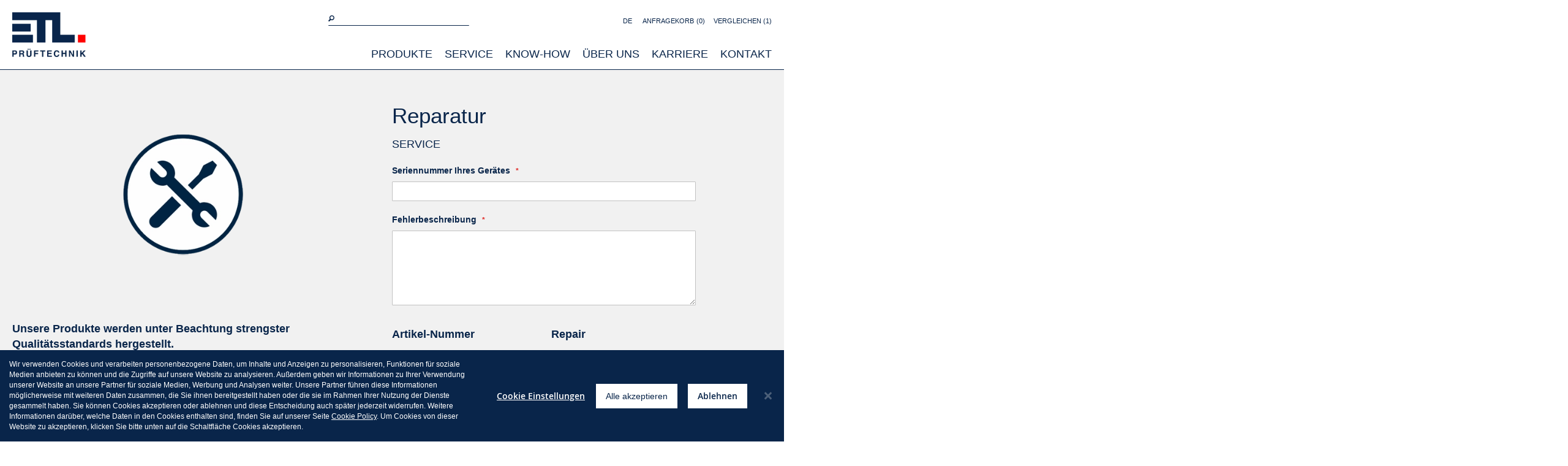

--- FILE ---
content_type: text/html; charset=UTF-8
request_url: https://www.etl-prueftechnik.de/reparatur.html
body_size: 23641
content:
<!doctype html>
<html lang="de">
    <head prefix="og: http://ogp.me/ns# fb: http://ogp.me/ns/fb# product: http://ogp.me/ns/product#">
        
        <meta charset="utf-8"/>
<meta name="title" content="Reparatur"/>
<meta name="description" content="Entdecken Sie Reparatur - Service bei ETL Prüftechnik. Prüfgeräte made in Germany seit 1946."/>
<meta name="keywords" content="Reparatur, , Prüfgeräte, Prüftechnik, Bahntechnik"/>
<meta name="robots" content="INDEX,FOLLOW"/>
<meta name="viewport" content="width=device-width, initial-scale=1, maximum-scale=1, user-scalable=0"/>
<meta name="format-detection" content="telephone=no"/>
<title>Reparatur</title>
<link  rel="stylesheet" type="text/css"  media="all" href="https://www.etl-prueftechnik.de/static/version1769364976/_cache/merged/428817606a0bff961758595b294283a9.css" />
<link  rel="stylesheet" type="text/css"  media="screen and (min-width: 768px)" href="https://www.etl-prueftechnik.de/static/version1769364976/frontend/Emc/etl/de_DE/css/styles-l.css" />
<link  rel="stylesheet" type="text/css"  media="print" href="https://www.etl-prueftechnik.de/static/version1769364976/frontend/Emc/etl/de_DE/css/print.css" />
<link  rel="stylesheet" type="text/css"  rel="stylesheet" type="text/css" href="https://www.etl-prueftechnik.de/static/version1769364976/frontend/Emc/etl/de_DE/Magento_Theme/css/custom.css" />


<link rel="preload" as="font" crossorigin="anonymous" href="https://www.etl-prueftechnik.de/static/version1769364976/frontend/Emc/etl/de_DE/fonts/opensans/light/opensans-300.woff2" />
<link rel="preload" as="font" crossorigin="anonymous" href="https://www.etl-prueftechnik.de/static/version1769364976/frontend/Emc/etl/de_DE/fonts/opensans/regular/opensans-400.woff2" />
<link rel="preload" as="font" crossorigin="anonymous" href="https://www.etl-prueftechnik.de/static/version1769364976/frontend/Emc/etl/de_DE/fonts/opensans/semibold/opensans-600.woff2" />
<link rel="preload" as="font" crossorigin="anonymous" href="https://www.etl-prueftechnik.de/static/version1769364976/frontend/Emc/etl/de_DE/fonts/opensans/bold/opensans-700.woff2" />
<link rel="preload" as="font" crossorigin="anonymous" href="https://www.etl-prueftechnik.de/static/version1769364976/frontend/Emc/etl/de_DE/fonts/Luma-Icons.woff2" />
<link  rel="canonical" href="https://www.etl-prueftechnik.de/reparatur.html" />
<link  rel="icon" type="image/x-icon" href="https://www.etl-prueftechnik.de/media/favicon/default/etl-logo.png" />
<link  rel="shortcut icon" type="image/x-icon" href="https://www.etl-prueftechnik.de/media/favicon/default/etl-logo.png" />
<style>
.mpblog-post-view .page-title-wrapper {
	padding: 0 20px;
}

.mpblog-post-view .page-title-wrapper p,
.mpblog-post-view .page-title-wrapper ul,
.mpblog-post-view .page-title-wrapper span {
    font-family: 'Helvetica Neue', Helvetica;
    font-weight: 400 !important;
    letter-spacing: 0px;
}

.mpblog-post-view .mp-blog-left-bar {
	display: none;
}


.mpblog-post-view .page-title-wrapper {
    width: 100%;
    margin-bottom: 40px;
    box-sizing: border-box;
}




@media only screen and (max-width: 800px) {
    .mp-blog-search {
        top: -10px !important;
        left: 0 !important;
        width: 94% !important;
        margin: 0 auto !important;
    }

    .mpblog-post-index .page-title-wrapper {
            margin: 0 20px 20px;
    }

    .mpblog-post-view  .page-title-wrapper .page-title {
             max-width: 100%;
    }
}
</style>        <!-- BEGIN GOOGLE VERIFICATION TAG -->
<!-- END GOOGLE VERIFICATION TAG -->
<!-- BEGIN GTAG GLOBAL TAG -->
<!-- END GTAG GLOBAL TAG -->


<meta property="og:type" content="product"/>
<meta property="og:url" content="https://www.etl-prueftechnik.de/reparatur.html"/>
<meta property="og:title" content="Reparatur"/>
<meta property="og:description" content="Unsere Produkte werden&amp;nbsp;unter Beachtung strengster Qualitätsstandards hergestellt.

Sollte dennoch Grund zur Reklamation bestehen, sind wir bestrebt Ihnen schnellstmöglich zu helfen.
Um den Reparaturprozess in Ihrem Sinne zügig durchführen zu können, füllen Sie bitte den&amp;nbsp;Servicebegleitschein ausund legen Sie den ausgefüllten&amp;nbsp;Servicebegleitschein Ihrer Sendung bei.&amp;nbsp;
Wir reparieren gerne auch Geräte unserer älteren Generation, auch wenn diese schon 30 Jahre ihren Dienst verrichten.Für fast alle Modelle liegen noch entsprechende Ersatzteile am Lager."/>
<meta property="og:image" content="https://www.etl-prueftechnik.de/media/iopt/catalog/product/cache/7dc35d36985b355d6e94b32649451154/e/t/etl-prueftechnik_reparatur_1_1.webp"/>
<meta property="og:site_name" content="ETL Prüftechnik"/>
<meta property="product:price:amount" content="0.00"/>
<meta property="product:price:currency" content="EUR"/>
    </head>
    <body data-container="body"
          data-mage-init='{"loaderAjax": {}, "loader": { "icon": "https://www.etl-prueftechnik.de/static/version1769364976/frontend/Emc/etl/de_DE/images/loader-2.gif"}}'
        class="pl-thm-emc pl-thm-emc-etl catalog-product-view product-reparatur page-layout-1column"  >
        





<!-- Google Tag Manager -->

<!-- End Google Tag Manager -->






    <noscript>
        <div class="message global noscript">
            <div class="content">
                <p>
                    <strong>JavaScript scheint in Ihrem Browser deaktiviert zu sein.</strong>
                    <span>Um unsere Website in bester Weise zu erfahren, aktivieren Sie Javascript in Ihrem Browser.</span>
                </p>
            </div>
        </div>
    </noscript>



<!-- BEGIN GTAG CART SCRIPT -->
<!-- END GTAG CART SCRIPT -->

<div data-bind="scope: 'pr-cookie-notice'" class="pr-cookie-notice-wrapper">
    <!-- ko template: getTemplate() --><!-- /ko -->
</div>



<div data-bind="scope: 'pr-cookie-settings-bar'" class="pr-cookie-settings-bar-wrapper">
    <!-- ko template: getTemplate() --><!-- /ko -->
</div>


<div class="page-wrapper"><header class="page-header"><div class="header content"><span data-action="toggle-nav" class="action nav-toggle"><span>Navigation umschalten</span></span>
<a
    class="logo"
    href="https://www.etl-prueftechnik.de/"
    title="ETL&#x20;Pr&#xFC;ftechnik"
    aria-label="store logo">
    <img src="https://www.etl-prueftechnik.de/media/iopt/logo/default/00_HEADER_etl-logo_1.webp"
         title="ETL&#x20;Pr&#xFC;ftechnik"
         alt="ETL&#x20;Pr&#xFC;ftechnik"
            width="120"            height="73"    />
</a>

<div class="header-right"><li class="item link compare" data-bind="scope: 'compareProducts'" data-role="compare-products-link">
    <a class="action compare" title="Vergleichen"
       data-bind="attr: {'href': compareProducts().listUrl}"
    >
        <span class="compare-label">Vergleichen</span>
         (<span class="counter qty" data-bind="text: compareProducts().count"></span>)
    </a>
</li>





<div data-block="minicart" class="minicart-wrapper">
    <a class="action showcart" href="https://www.etl-prueftechnik.de/checkout/cart/"
       data-bind="scope: 'minicart_content'">
        <span class="text">ANFRAGEKORB</span>
        <span class="counter qty empty"
              data-bind="css: { empty: !!getCartParam('summary_count') == false && !isLoading() }, blockLoader: isLoading">
              (<span class="counter-number"><!-- ko text: getCartParam('summary_count') --><!-- /ko --></span>)
            <span class="counter-label">
            <!-- ko if: getCartParam('summary_count') -->
                <!-- ko text: getCartParam('summary_count') --><!-- /ko -->
                <!-- ko i18n: 'items' --><!-- /ko -->
            <!-- /ko -->
            </span>
        </span>
    </a>
            <div class="block block-minicart"
             data-role="dropdownDialog"
             data-mage-init='{"dropdownDialog":{
                "appendTo":"[data-block=minicart]",
                "triggerTarget":".showcart",
                "timeout": "2000",
                "closeOnMouseLeave": false,
                "closeOnEscape": true,
                "triggerClass":"active",
                "parentClass":"active",
                "buttons":[]}}'>
            <div id="minicart-content-wrapper" data-bind="scope: 'minicart_content'">
                <!-- ko template: getTemplate() --><!-- /ko -->
            </div>
                    </div>
        
    
</div>


        <div class="switcher language switcher-language" data-ui-id="language-switcher" id="switcher-language-nav">
        <strong class="label switcher-label"><span>Sprache</span></strong>
        <div class="actions dropdown options switcher-options">
            <div class="action toggle switcher-trigger"
                 id="switcher-language-trigger-nav"
                 data-mage-init='{"dropdown":{}}'
                 data-toggle="dropdown"
                 data-trigger-keypress-button="true">
                <strong class="view-default">
                    <span>DE</span>
                </strong>
            </div>
            <ul class="dropdown switcher-dropdown"
                data-target="dropdown">
                                                                                                <li class="view-english switcher-option">
                            <a href="https://www.etl-prueftechnik.de/stores/store/redirect/___store/english/___from_store/default/uenc/aHR0cHM6Ly93d3cuZXRsLXBydWVmdGVjaG5pay5kZS9yZXBhcmF0dXIuaHRtbD9fX19zdG9yZT1lbmdsaXNo/">
                                EN                            </a>
                        </li>
                                                </ul>
        </div>
    </div>
<div class="block block-search">
    <div class="block block-title"><strong>Suche</strong></div>
    <div class="block block-content">
        <form class="form minisearch" id="search_mini_form" action="https://www.etl-prueftechnik.de/catalogsearch/result/" method="get">
            <div class="field search">
                <label class="label" for="search" data-role="minisearch-label">
                    <span>Suche</span>
                </label>
                <div class="control">
                    <input id="search"
                           data-mage-init='{"quickSearch":{
                                "formSelector":"#search_mini_form",
                                "url":"https://www.etl-prueftechnik.de/search/ajax/suggest/",
                                "destinationSelector":"#search_autocomplete",
                                "minSearchLength":"2"}
                           }'
                           type="text"
                           name="q"
                           value=""
                           class="input-text"
                           maxlength="128"
                           role="combobox"
                           aria-haspopup="false"
                           aria-autocomplete="both"
                           autocomplete="off"
                           aria-expanded="false"/>
                    <div id="search_autocomplete" class="search-autocomplete"></div>
                    <div class="nested">
    <a class="action advanced" href="https://www.etl-prueftechnik.de/catalogsearch/advanced/" data-action="advanced-search">
        Erweiterte Suche    </a>
</div>
                </div>
            </div>
            <div class="actions">
                <button type="submit"
                    title="Suche"
                    class="action search"
                    aria-label="Search"
                >
                    <span></span>
                </button>
            </div>
        </form>
    </div>
</div>
</div><div class="header-menu">    <div class="sections nav-sections">
                <div class="section-items nav-sections-items"
             data-mage-init='{"tabs":{"openedState":"active"}}'>
                                            <div class="section-item-title nav-sections-item-title"
                     data-role="collapsible">
                    <a class="nav-sections-item-switch"
                       data-toggle="switch" href="#store.menu">
                        Menü                    </a>
                </div>
                <div class="section-item-content nav-sections-item-content"
                     id="store.menu"
                     data-role="content">
                    
<nav class="navigation" data-action="navigation">
    <ul data-mage-init='{"menu":{"responsive":true, "expanded":true, "position":{"my":"left top","at":"left bottom"}}}'>
        <li  class="level0 nav-1 category-item first level-top parent"><a href="https://www.etl-prueftechnik.de//produktfinder.html"  class="level-top" ><span>Produkte</span></a><ul class="level0 submenu"><li  class="level1 nav-1-1 category-item first"><a href="https://www.etl-prueftechnik.de/produktfinder.html" ><span>Produktfinder</span></a></li><li  class="level1 nav-1-2 category-item parent"><a href="https://www.etl-prueftechnik.de//produktfinder.html" ><span>Nach Prüfarten</span></a><ul class="level1 submenu"><li  class="level2 nav-1-2-1 category-item first"><a href="https://www.etl-prueftechnik.de/sicherheitstester/nach-prufarten/hochspannungspruefung.html" ><span>Hochspannungsprüfung</span></a></li><li  class="level2 nav-1-2-2 category-item"><a href="https://www.etl-prueftechnik.de/sicherheitstester/nach-prufarten/isolationspruefung.html" ><span>Isolationsprüfung</span></a></li><li  class="level2 nav-1-2-3 category-item"><a href="https://www.etl-prueftechnik.de/sicherheitstester/nach-prufarten/schutzleiterpruefung.html" ><span>Schutzleiterprüfung</span></a></li><li  class="level2 nav-1-2-4 category-item last"><a href="https://www.etl-prueftechnik.de/sicherheitstester/nach-prufarten/ableitstrompruefung.html" ><span>Ableitstromprüfung</span></a></li></ul></li><li  class="level1 nav-1-3 category-item parent"><a href="https://www.etl-prueftechnik.de/sicherheitstester/serie-400.html" ><span>Serie400 | Modulare Prüfsysteme</span></a><ul class="level1 submenu"><li  class="level2 nav-1-3-1 category-item first"><a href="https://www.etl-prueftechnik.de/sicherheitstester/serie-400/prufgerate-ats400.html" ><span>Automatisches Testsystem ATS400</span></a></li><li  class="level2 nav-1-3-2 category-item"><a href="https://www.etl-prueftechnik.de/sicherheitstester/serie-400/atm400-relaismatrix.html" ><span>Relaismatrix ATM400  </span></a></li><li  class="level2 nav-1-3-3 category-item"><a href="https://www.etl-prueftechnik.de/sicherheitstester/serie-400/prufdummy-atm400.html" ><span>Prüfdummy ATM400</span></a></li><li  class="level2 nav-1-3-4 category-item last"><a href="https://www.etl-prueftechnik.de/sicherheitstester/serie-400/gerateerweiterungen.html" ><span>Geräteerweiterungen </span></a></li></ul></li><li  class="level1 nav-1-4 category-item"><a href="https://ats600.etl-prueftechnik.de/" ><span>Serie600 | Coming soon</span></a></li><li  class="level1 nav-1-5 category-item parent"><a href="https://www.etl-prueftechnik.de/sicherheitstester/serie-36-standard.html" ><span>Serie36 | Einzelprüfgeräte</span></a><ul class="level1 submenu"><li  class="level2 nav-1-5-1 category-item first parent"><a href="https://www.etl-prueftechnik.de/sicherheitstester/serie-36-standard/standardprufgerate.html" ><span>Standardprüfgeräte | HV/PE</span></a><ul class="level2 submenu"><li  class="level3 nav-1-5-1-1 category-item first"><a href="https://www.etl-prueftechnik.de/sicherheitstester/serie-36-standard/standardprufgerate/uh36-hv-prufgerate-ac.html" ><span>UH36 \\ HV-AC</span></a></li><li  class="level3 nav-1-5-1-2 category-item"><a href="https://www.etl-prueftechnik.de/sicherheitstester/serie-36-standard/standardprufgerate/ub36-hv-prufgerat-begrenzt.html" ><span>UB36 \\ HV-AC (strombegrenzt)</span></a></li><li  class="level3 nav-1-5-1-3 category-item"><a href="https://www.etl-prueftechnik.de/sicherheitstester/serie-36-standard/standardprufgerate/ug36-hv-prufgerate-dc.html" ><span>UG36 \\ HV-DC</span></a></li><li  class="level3 nav-1-5-1-4 category-item last"><a href="https://www.etl-prueftechnik.de/sicherheitstester/serie-36-standard/standardprufgerate/rs36-pe-prufgerate.html" ><span>RS36 \\ PE</span></a></li></ul></li><li  class="level2 nav-1-5-2 category-item last parent"><a href="https://www.etl-prueftechnik.de/sicherheitstester/serie-36-standard/serie-36-sonder.html" ><span>Sonderprüfgeräte | HV bis 100kV</span></a><ul class="level2 submenu"><li  class="level3 nav-1-5-2-1 category-item first"><a href="https://www.etl-prueftechnik.de/sicherheitstester/serie-36-standard/serie-36-sonder/tischgerate.html" ><span>Tischgeräte | UX36</span></a></li><li  class="level3 nav-1-5-2-2 category-item"><a href="https://www.etl-prueftechnik.de/sicherheitstester/serie-36-standard/serie-36-sonder/prufwagen.html" ><span>Prüfwägen | UX36</span></a></li><li  class="level3 nav-1-5-2-3 category-item last"><a href="https://www.etl-prueftechnik.de/sicherheitstester/serie-36-standard/serie-36-sonder/zweiteilige-prufanlage-zpa.html" ><span>Zweiteilige Prüfanlage | UX36</span></a></li></ul></li></ul></li><li  class="level1 nav-1-6 category-item"><a href="https://www.etl-prueftechnik.de/sicherheitstester/mobile-pruefanlagen-bis-100-kv.html" ><span>ZPA36 | Mobile Prüfanlagen bis 100 kV</span></a></li><li  class="level1 nav-1-7 category-item parent"><a href="https://www.etl-prueftechnik.de/sicherheitstester/prufkafige.html" ><span>Sicherheitsprüfkäfige</span></a><ul class="level1 submenu"><li  class="level2 nav-1-7-1 category-item first"><a href="https://www.etl-prueftechnik.de/sicherheitstester/prufkafige/sicab.html" ><span>SICAB (S)</span></a></li><li  class="level2 nav-1-7-2 category-item"><a href="https://www.etl-prueftechnik.de/sicherheitstester/prufkafige/docab.html" ><span>DOCAB (M)</span></a></li><li  class="level2 nav-1-7-3 category-item"><a href="https://www.etl-prueftechnik.de/sicherheitstester/prufkafige/max-cab.html" ><span>MAXCAB (L)</span></a></li><li  class="level2 nav-1-7-4 category-item"><a href="https://www.etl-prueftechnik.de/sicherheitstester/prufkafige/big-cab.html" ><span>BIGCAB (XL)</span></a></li><li  class="level2 nav-1-7-5 category-item"><a href="https://www.etl-prueftechnik.de/sicherheitstester/prufkafige/x-cab.html" ><span>XCAB (XXL)</span></a></li><li  class="level2 nav-1-7-6 category-item last"><a href="https://www.etl-prueftechnik.de/sicherheitstester/prufkafige/lsp-cab.html" ><span>LSP-CAB</span></a></li></ul></li><li  class="level1 nav-1-8 category-item"><a href="https://www.etl-prueftechnik.de/sicherheitstester/prufplatze-und-anlagen.html" ><span>Prüfplätze und Prüfanlagen</span></a></li><li  class="level1 nav-1-9 category-item parent"><a href="https://www.etl-prueftechnik.de/sicherheitstester/testzubehor.html" ><span>Prüfzubehör</span></a><ul class="level1 submenu"><li  class="level2 nav-1-9-1 category-item first"><a href="https://www.etl-prueftechnik.de/sicherheitstester/testzubehor/zubehorsets.html" ><span>Zubehörsets</span></a></li><li  class="level2 nav-1-9-2 category-item"><a href="https://www.etl-prueftechnik.de/sicherheitstester/testzubehor/hv-prufpistolen.html" ><span>HV-Prüfpistolen</span></a></li><li  class="level2 nav-1-9-3 category-item"><a href="https://www.etl-prueftechnik.de/sicherheitstester/testzubehor/pe-prufspitzen.html" ><span>PE-Prüfspitzen</span></a></li><li  class="level2 nav-1-9-4 category-item parent"><a href="https://www.etl-prueftechnik.de/sicherheitstester/testzubehor/prufkabel.html" ><span>Prüfkabel</span></a><ul class="level2 submenu"><li  class="level3 nav-1-9-4-1 category-item first"><a href="https://www.etl-prueftechnik.de/sicherheitstester/testzubehor/prufkabel/hv-kabel.html" ><span>HV-Kabel</span></a></li><li  class="level3 nav-1-9-4-2 category-item last"><a href="https://www.etl-prueftechnik.de/sicherheitstester/testzubehor/prufkabel/pe-kabel.html" ><span>PE-Kabel</span></a></li></ul></li><li  class="level2 nav-1-9-5 category-item"><a href="https://www.etl-prueftechnik.de/sicherheitstester/testzubehor/prufplatzsicherheit.html" ><span>Prüfplatzsicherheit</span></a></li><li  class="level2 nav-1-9-6 category-item"><a href="https://www.etl-prueftechnik.de/sicherheitstester/testzubehor/kontaktierungseinheiten.html" ><span>Kontaktierung des Prüfobjekts</span></a></li><li  class="level2 nav-1-9-7 category-item"><a href="https://www.etl-prueftechnik.de/sicherheitstester/testzubehor/prufdummy.html" ><span>Prüfdummy</span></a></li><li  class="level2 nav-1-9-8 category-item parent"><a href="https://www.etl-prueftechnik.de/sicherheitstester/testzubehor/buchsen-und-stecker.html" ><span>Buchsen und Stecker</span></a><ul class="level2 submenu"><li  class="level3 nav-1-9-8-1 category-item first"><a href="https://www.etl-prueftechnik.de/sicherheitstester/testzubehor/buchsen-und-stecker/hv-buchsen.html" ><span>HV-Buchsen</span></a></li><li  class="level3 nav-1-9-8-2 category-item"><a href="https://www.etl-prueftechnik.de/sicherheitstester/testzubehor/buchsen-und-stecker/hv-stecker.html" ><span>HV-Stecker</span></a></li><li  class="level3 nav-1-9-8-3 category-item"><a href="https://www.etl-prueftechnik.de/sicherheitstester/testzubehor/buchsen-und-stecker/pe-buchsen.html" ><span>PE-Buchsen</span></a></li><li  class="level3 nav-1-9-8-4 category-item last"><a href="https://www.etl-prueftechnik.de/sicherheitstester/testzubehor/buchsen-und-stecker/pe-stecker.html" ><span>PE-Stecker</span></a></li></ul></li><li  class="level2 nav-1-9-9 category-item"><a href="https://www.etl-prueftechnik.de/sicherheitstester/testzubehor/pruftische.html" ><span>Prüftische</span></a></li><li  class="level2 nav-1-9-10 category-item last"><a href="https://www.etl-prueftechnik.de/sicherheitstester/testzubehor/diverses.html" ><span>Diverses</span></a></li></ul></li><li  class="level1 nav-1-10 category-item last"><a href="https://www.etl-prueftechnik.de/sicherheitstester/software-und-treiber.html" ><span>Software und Treiber</span></a></li></ul></li><li  class="level0 nav-2 category-item level-top"><a href="https://www.etl-prueftechnik.de/service"  class="level-top" ><span>Service</span></a></li><li  class="level0 nav-3 category-item level-top parent"><a href="https://ats600.etl-prueftechnik.de/wissens-mediathek/"  class="level-top" ><span>Know-how</span></a><ul class="level0 submenu"><li  class="level1 nav-3-1 category-item first"><a href="https://www.etl-prueftechnik.de//blog" ><span>Blog</span></a></li><li  class="level1 nav-3-2 category-item last"><a href="https://ats600.etl-prueftechnik.de/wissens-mediathek/" ><span>Wissens-Mediathek</span></a></li></ul></li><li  class="level0 nav-4 category-item level-top parent"><a href="https://www.etl-prueftechnik.de/unternehmen"  class="level-top" ><span>Über uns</span></a><ul class="level0 submenu"><li  class="level1 nav-4-1 category-item first last"><a href="https://www.etl-prueftechnik.de/unternehmen/termine.html" ><span>Termine 2026</span></a></li></ul></li><li  class="level0 nav-5 category-item level-top"><a href="https://www.jobs-etl.de/"  class="level-top" ><span>Karriere</span></a></li><li  class="level0 nav-6 category-item last level-top"><a href="https://www.etl-prueftechnik.de/kontakt"  class="level-top" ><span>Kontakt</span></a></li>            </ul>
</nav>
                </div>
                                    </div>
    </div>
</div></div></header><main id="maincontent" class="page-main"><a id="contentarea" tabindex="-1"></a>
<div class="page messages"><div data-placeholder="messages"></div>
<div data-bind="scope: 'messages'">
    <!-- ko if: cookieMessages && cookieMessages.length > 0 -->
    <div role="alert" data-bind="foreach: { data: cookieMessages, as: 'message' }" class="messages">
        <div data-bind="attr: {
            class: 'message-' + message.type + ' ' + message.type + ' message',
            'data-ui-id': 'message-' + message.type
        }">
            <div data-bind="html: message.text"></div>
        </div>
    </div>
    <!-- /ko -->
    <!-- ko if: messages().messages && messages().messages.length > 0 -->
    <div role="alert" data-bind="foreach: { data: messages().messages, as: 'message' }" class="messages">
        <div data-bind="attr: {
            class: 'message-' + message.type + ' ' + message.type + ' message',
            'data-ui-id': 'message-' + message.type
        }">
            <div data-bind="html: message.text"></div>
        </div>
    </div>
    <!-- /ko -->
</div>

</div><div class="columns"><div class="column main"><div class="product-view"><div class="main-content"><div class="page-title-wrapper&#x20;title-sm">
    <h1 class="page-title"
                >
        <span class="base" data-ui-id="page-title-wrapper" >Reparatur</span>    </h1>
    </div>
<div class="product media"><a id="gallery-prev-area" tabindex="-1"></a>
<div class="action-skip-wrapper"><a class="action skip gallery-next-area"
   href="#gallery-next-area">
    <span>
        Zum Ende der Bildergalerie springen    </span>
</a>
</div>

<div class="gallery-placeholder _block-content-loading" data-gallery-role="gallery-placeholder">
    <img
        alt="main product photo"
        class="gallery-placeholder__image"
        src="https://www.etl-prueftechnik.de/media/iopt/catalog/product/cache/62220ba84ef45ddd5e85a430d502c26b/e/t/etl-prueftechnik_reparatur_1.webp"
    />
</div>



<div class="action-skip-wrapper"><a class="action skip gallery-prev-area"
   href="#gallery-prev-area">
    <span>
        Zum Anfang der Bildergalerie springen    </span>
</a>
</div><a id="gallery-next-area" tabindex="-1"></a>

<div class="product attribute overview">
        <div class="value" ><p><strong>Unsere Produkte werden&nbsp;</strong><strong>unter Beachtung strengster Qualitätsstandards hergestellt.</strong></p>
<div class="category-description std">
<p>Sollte dennoch Grund zur Reklamation bestehen, sind wir bestrebt Ihnen schnellstmöglich zu helfen.</p>
<p>Um den Reparaturprozess in Ihrem Sinne zügig durchführen zu können, füllen Sie bitte den&nbsp;<a href="/media/sparsh/product_attachment/FB_055D_Servicebegleitschein_ETL_Prueftechnik_GmbH_DE.pdf" target="_blank" rel="noopener">Servicebegleitschein</a> aus<br>und legen Sie den ausgefüllten&nbsp;Servicebegleitschein Ihrer Sendung bei.&nbsp;</p>
<p>Wir reparieren gerne auch Geräte unserer älteren Generation, auch wenn diese schon 30 Jahre ihren Dienst verrichten.<br>Für fast alle Modelle liegen noch entsprechende Ersatzteile am Lager.</p>
</div></div>
</div>
</div><div class="product-info-main"><div class="page-title-wrapper&#x20;product">
    <h1 class="page-title"
                >
        <span class="base" data-ui-id="page-title-wrapper" >Reparatur</span>    </h1>
    </div>
	<div class="product-category">Service</div>


<div class="product-add-form">
    <form data-product-sku="Repair"
          action="https://www.etl-prueftechnik.de/checkout/cart/add/uenc/aHR0cHM6Ly93d3cuZXRsLXBydWVmdGVjaG5pay5kZS9yZXBhcmF0dXIuaHRtbA%2C%2C/product/250/" method="post"
          id="product_addtocart_form" enctype="multipart/form-data">
        <input type="hidden" name="product" value="250" />
        <input type="hidden" name="selected_configurable_option" value="" />
        <input type="hidden" name="related_product" id="related-products-field" value="" />
        <input type="hidden" name="item"  value="250" />
        <input name="form_key" type="hidden" value="R0JXgDfbMc8JhvJs" />                                    
                    <div class="product-options-wrapper" id="product-options-wrapper" data-hasrequired="&#x2A;&#x20;Pflichtfelder">
    <div class="fieldset" tabindex="0">
        



            
<div class="field required">
    <label class="label" for="options_49_text">
        <span>Seriennummer Ihres Gerätes</span>
            </label>

    <div class="control">
                                <input type="text"
                   id="options_49_text"
                   class="input-text product-custom-option"
                                    data-validate="&#x7B;&quot;required&quot;&#x3A;true,&quot;validate-no-utf8mb4-characters&quot;&#x3A;true&#x7D;"
                                   name="options[49]"
                   data-selector="options[49]"
                   value=""/>
                    </div>
    </div>
            
<div class="field textarea required">
    <label class="label" for="options_50_text">
        <span>Fehlerbeschreibung</span>
            </label>

    <div class="control">
                                <textarea id="options_50_text"
                      class="product-custom-option"
                                            data-validate="&#x7B;&quot;required&quot;&#x3A;true,&quot;validate-no-utf8mb4-characters&quot;&#x3A;true&#x7D;"
                                          name="options[50]"
                      data-selector="options[50]"
                      rows="5"
                      cols="25"></textarea>
                    </div>
    </div>
        </div>
</div>
<div class="product-options-bottom">
    
    <div class="additional-attributes-wrapper table-wrapper">
        <table class="data table additional-attributes" id="product-attribute-specs-table">
            <caption class="table-caption">Mehr Informationen</caption>
            <tbody>
                            <tr>
                    <th class="col label" scope="row">Artikel-Nummer</th>
                    <td class="col data" data-th="Artikel-Nummer">Repair</td>
                </tr>
                        </tbody>
        </table>
    </div>


<div class="box-tocart">


    <div class="fieldset">
      <div class="box-tocart-left">
    <div class="actions">
      <button type="submit"
      title="In&#x20;den&#x20;Anfragekorb"
      class="action primary tocart"
      id="product-addtocart-button" disabled>
      <span>In den Anfragekorb</span>
    </button>
    
<div id="instant-purchase" data-bind="scope:'instant-purchase'">
    <!-- ko template: getTemplate() --><!-- /ko -->
</div>

  </div>

  <a href="#"
   class="action tocompare"
   title="VERGLEICHEN"
   aria-label="VERGLEICHEN"
   data-post='{"action":"https:\/\/www.etl-prueftechnik.de\/catalog\/product_compare\/add\/","data":{"product":"250","uenc":"aHR0cHM6Ly93d3cuZXRsLXBydWVmdGVjaG5pay5kZS9yZXBhcmF0dXIuaHRtbA,,"}}'
   role="button">
    <span>VERGLEICHEN</span>
</a>

  <div id="pdp-download-btn"></div>
</div>
<div class="box-tocart-right">
          <div class="field qty">
          <div class="control">
            <select name="qty"
            title="Anzahl"
            id="qty"
            class="input-text qty erer">
                          <option value="1">1</option>
                          <option value="2">2</option>
                          <option value="3">3</option>
                          <option value="4">4</option>
                          <option value="5">5</option>
                          <option value="6">6</option>
                          <option value="7">7</option>
                          <option value="8">8</option>
                          <option value="9">9</option>
                          <option value="10">10</option>
                      </select>
        </div>
      </div>
    </div>
</div>
</div>


</div>
                    </form>
</div>


</div></div></div><div class="main-content"><style type="text/css">
    .product.data.items {
margin: 0 0 0px;
padding: 0;
}
.product.data.items > .item.title {
box-sizing: border-box;
float: none;
width: 100%;
}
.product.data.items > .item.title > .switch {
display: block;
}
.product.data.items > .item.content {
box-sizing: border-box;
display: block;
float: none;
margin: 0;
}
/*.product.data.items > .item.content::before, .product.data.items > .item.content::after {
content: "";
display: table;
}
.product.data.items > .item.content::after {
clear: both;
}*/
.product.data.items > .item.content.active {
display: block;
}
.product.data.items > .item.title {
margin: 5px 0 0px;
}
.product.data.items > .item.title:first-child {
    margin-top: 0;
}
.product.data.items > .item.title > .switch {
background: #f0f0f0 none repeat scroll 0 0;
border-color: #d1d1d1;
border-style: solid;
border-width: 1px;
color: #7d7d7d;
font-size: 1.8rem;
font-weight: 600;
height: 40px;
line-height: 40px;
padding: 5px 20px;
text-decoration: none;
}
.product.data.items > .item.title > .switch:visited {
color: #7d7d7d;
text-decoration: none;
}
.product.data.items > .item.title > .switch:hover {
color: #7d7d7d;
text-decoration: none;
}
.product.data.items > .item.title > .switch:active {
color: #333;
text-decoration: none;
}
.product.data.items > .item.title:not(.disabled) > .switch:focus, .product.data.items > .item.title:not(.disabled) > .switch:hover {
    background: #EBEBEB none repeat scroll 0 0;
}
.product.data.items > .item.title:not(.disabled) > .switch:active, .product.data.items > .item.title.active > .switch, .product.data.items > .item.title.active > .switch:focus, .product.data.items > .item.title.active > .switch:hover {
background: #fff none repeat scroll 0 0;
padding-bottom: 5px;
}
.product.data.items > .item.content {
background: #fff none repeat scroll 0 0;
border: 1px solid #d1d1d1;
margin: 0 0 5px;
padding: 20px;
}
</style>
    <div class="product info detailed">
                <div class="product data items" data-mage-init='{"accordion":{"openedState": "active", "collapsible": true, "active": [5], "multipleCollapsible": true, "animate":{"duration":"400"}}}'>
                                                                                                                            <div class="data item title"
                     data-role="collapsible" id="tab-label-attachment.tab">
                    <a class="data switch"
                       tabindex="-1"
                       data-toggle="trigger"
                       href="#attachment.tab"
                       id="tab-label-attachment.tab-title">
                        Downloads                    </a>
                </div>
                <div class="data item content"
                     aria-labelledby="tab-label-attachment.tab-title" id="attachment.tab" data-role="content">
                        <ul class="footer links" style="margin:0px;padding-left: 18px;">
                                                    <li><a href="https://www.etl-prueftechnik.de/media/sparsh/product_attachment/FB_055D_Servicebegleitschein_ETL_Prueftechnik_GmbH_EN.pdf" target="_blank">Service note</a></li>
                                                                <li><a href="https://www.etl-prueftechnik.de/media/sparsh/product_attachment/FB_055D_Servicebegleitschein_ETL_Prueftechnik_GmbH_DE.pdf" target="_blank">Servicebegleitschein</a></li>
                        </ul>
                </div>
                    </div>
    </div>
</div><input name="form_key" type="hidden" value="R0JXgDfbMc8JhvJs" /><div id="authenticationPopup" data-bind="scope:'authenticationPopup'" style="display: none;">
    
    <!-- ko template: getTemplate() --><!-- /ko -->
    
</div>




<div data-mage-init='{"Mirasvit_CacheWarmer\/js\/track":{"pageType":"catalog_product_view","url":"https:\/\/www.etl-prueftechnik.de\/cache_warmer\/track\/","cookieName":"mst-cache-warmer-track","cookieValue":null}}'></div>
<div data-mage-init='{"Mirasvit_OptimizeJs\/js\/bundle\/track":{"callbackUrl":"https:\/\/www.etl-prueftechnik.de\/optimizeJs\/bundle\/track\/","checkUrl":"https:\/\/www.etl-prueftechnik.de\/optimizeJs\/bundle\/check\/","layout":"catalog_product_view","mode":"background","locale":"de_DE","theme":"Emc\/etl"}}'></div>

<a  data-mage-init='{"PluginCompany_ProductPdf/js/link": {"linkSelector":"#pdp-download-btn","insertMethod":"appendTo","childProductUrls":[],"mainProductUrl":"https:\/\/www.etl-prueftechnik.de\/productpdf\/download\/file\/id\/250\/name\/Reparatur.pdf\/","optionsMap":[],"childLinkUrlEnabled":false}}'
    class=" plugincompany productpdf pc-pdf-link"
    href="https://www.etl-prueftechnik.de/productpdf/download/file/id/250/name/Reparatur.pdf/"
    target="_blank"
    id="pc_pdf_link"
    style=""
    >

                <span>DATENBLATT</span>
    </a>


</div></div></main><footer class="page-footer"><div class="footer content"><div class="footer-link row">
<div class="col-md-3 links1">
<h4><strong>ETL PRÜFTECHNIK GMBH</strong></h4>
<p>Hauptsitz:<br>Lembergstraße 23<br>70825 Korntal-Münchingen</p>
<p>E-Mail: <a href="mailto:info@etl-prueftechnik.de" target="_blank" rel="noopener">info@etl-prueftechnik.de</a><br>Telefon: <a href="tel:+497118399390" target="_blank" rel="noopener">+49 711 839939 0</a><br>Mo. - Do. 8.00 - 16.30 Uhr<br>Fr. 8.00 - 16.00 Uhr</p>
<p>&nbsp;</p>
</div>
<div class="col-md-3 links2">
<h4><strong>VERTRIEB</strong></h4>
<p><a href="mailto:sales@etl-prueftechnik.de" target="_blank" rel="noopener">sales@etl-prueftechnik.de</a><br>Telefon: <a href="tel:+497118399390" target="_blank" rel="noopener">+49 711 839939 0<br></a></p>
<br>
<h4><strong>SERVICE &amp; SUPPORT</strong></h4>
<p><a href="mailto:service@etl-prueftechnik.de" target="_blank" rel="noopener">service@etl-prueftechnik.de</a><br>Telefon: <a href="tel:+4971183993919" target="_blank" rel="noopener">+49 711 839939 19</a></p>
<p><a href="mailto:support@etl-prueftechnik.de" target="_blank" rel="noopener">support@etl-prueftechnik.de</a><br>Telefon: <a href="tel:+4971183993920" target="_blank" rel="noopener">+49 711 839939 20</a></p>
<p>&nbsp;</p>
</div>
<div class="col-md-3 links3">
<h4><strong>ALLGEMEINES</strong></h4>
<p><a href="/agb">AGB</a><br><a href="/datenschutz">Datenschutzerklärung</a><br><a href="/impressum">Impressum</a><br><a href="/media/wysiwyg/Stellenanzeigen/Allgemeine_Einkaufs-_und_Auftragsbedingungen_der_ETL_Pr%C3%BCftechnik_GmbH.pdf" target="_blank" rel="noopener">Einkaufsbedingungen</a><br><a href="/cookies">Cookies</a><br><a href="/blog">Blog</a></p>
</div>

<div class="col-md-3 links4">
<h4><strong>PRÜFARTEN</strong></h4>
<p>
	<a href="/sicherheitstester/nach-prufarten/hochspannungspruefung.html">Hochspannungsprüfung</a><br>
	<a href="/sicherheitstester/nach-prufarten/isolationspruefung.html">Isolationsprüfung</a><br>
	<a href="/sicherheitstester/nach-prufarten/schutzleiterpruefung.html">Schutzleiterprüfung</a><br>
	<a href="/sicherheitstester/nach-prufarten/ableitstrompruefung.html">Ableitstromprüfung</a><br>
</p>
</div>

</div><div
    class="field-recaptcha"
    id="msp-recaptcha-58312e2256fb5bcda606e9b5046e00ef-container"
    data-bind="scope:'msp-recaptcha-58312e2256fb5bcda606e9b5046e00ef'"
>
    <!-- ko template: getTemplate() --><!-- /ko -->
</div>




</div></footer>






    
<!-- BEGIN GTAG PRODUCT TAG -->
<!-- END GTAG PRODUCT TAG -->
<small class="copyright">
    <span></span>
</small>
</div>    





































<script>
    var BASE_URL = 'https://www.etl-prueftechnik.de/';
    var require = {
        "baseUrl": "https://www.etl-prueftechnik.de/static/version1769364976/frontend/Emc/etl/de_DE"
    };
</script>
<script  type="text/javascript"  src="https://www.etl-prueftechnik.de/static/version1769364976/_cache/merged/2cff7e8790e36bba5b8ff96971c65fb0.min.js"></script>
<script  type="text/javascript"  defer="defer" src="https://www.etl-prueftechnik.de/static/version1769364976/frontend/Emc/etl/de_DE/Magento_Theme/js/parallax.min.js"></script>
<script>
    var prCookieService = {
        defaultAttributes: {path: '/'},
        converter: {
            write: function (value) {
                return encodeURIComponent(value);
            },

            read: function (value) {
                return decodeURIComponent(value)
            }
        },
        decode: function(string)
        {
            return string.replace(/(%[0-9A-Z]{2})+/g, decodeURIComponent);
        },
        set: function (key, value, attributes)
        {
            if (typeof document === 'undefined') {
                return;
            }

            attributes = Object.assign(this.defaultAttributes, attributes);

            if (typeof attributes.expires === 'number') {
                attributes.expires = new Date(new Date() * 1 + attributes.expires * 864e+5);
            }

            attributes.expires = attributes.expires ? attributes.expires.toUTCString() : '';

            try {
                var result = JSON.stringify(value);
                if (/^[\{\[]/.test(result)) {
                    value = result;
                }
            } catch (e) {}

            value = this.converter.write(value);

            key = this.converter.write(String(key))
                .replace(/%(23|24|26|2B|5E|60|7C)/g, decodeURIComponent)
                .replace(/[\(\)]/g, escape);

            var stringifiedAttributes = '';
            for (var attributeName in attributes) {
                if (!attributes[attributeName]) {
                    continue;
                }
                stringifiedAttributes += '; ' + attributeName;
                if (attributes[attributeName] === true) {
                    continue;
                }

                // Considers RFC 6265 section 5.2:
                // ...
                // 3.  If the remaining unparsed-attributes contains a %x3B (";")
                //     character:
                // Consume the characters of the unparsed-attributes up to,
                // not including, the first %x3B (";") character.
                // ...
                stringifiedAttributes += '=' + attributes[attributeName].split(';')[0];
            }

            return (document.cookie = key + '=' + value + stringifiedAttributes);
        },

        remove: function (key, attributes) {
            this.set(key, '', {...attributes, ...{
                expires: -1
            }});
        },

        get: function (key, json = false)
        {
            if (typeof document === 'undefined') {
                return;
            }

            var jar = {};
            var cookies = document.cookie ? document.cookie.split('; ') : [];
            var i = 0;
            for (; i < cookies.length; i++) {
                var parts = cookies[i].split('=');
                var cookie = parts.slice(1).join('=');
                if (!json && cookie.charAt(0) === '"') {
                    cookie = cookie.slice(1, -1);
                }

                try {
                    var name = this.converter.write(parts[0]);
                    cookie = this.converter.read(cookie);

                    if (json) {
                        try {
                            cookie = JSON.parse(cookie);
                        } catch (e) {}
                    }

                    jar[name] = cookie;

                    if (key === name) {
                        break;
                    }
                } catch (e) {}
            }

            return key ? jar[key] : jar;
        }
    }

    if (typeof define === 'function') {
        define('prCookieService', function () {return prCookieService});
    }
</script>
<script>
var prCookieConsentApi = {
    CUSTOMER_CONSENT: 'pr-cookie-consent',
    SYSTEM_COOKIES: [
        'PHPSESSID',
        this.CUSTOMER_CONSENT,
        'user_allowed_save_cookie',
    ],
    config: {},
    whitelist: {},
    isConfigured: false,
    /**
     * Contains callbacks that run after all configuration come
     *
     * @type {function[]}
     */
    configuredCallbacks: [],
    initCookieBlocking: function () {
        var cookieDesc = Object.getOwnPropertyDescriptor(Document.prototype, 'cookie')
            || Object.getOwnPropertyDescriptor(HTMLDocument.prototype, 'cookie');
        if (cookieDesc && cookieDesc.configurable) {
            var api = this;
            Object.defineProperty(document, 'cookie', {
                get: function () {
                    return cookieDesc.get.call(document);
                },
                set: function (cookie) {
                    let cookieName = cookie.substring(0, cookie.indexOf('=')).trim();
                    if (! api.isAllowed(cookieName)) {
                        api.logger.warn('CookieConsent: blocked cookie "' + cookieName + '"');
                        return;
                    }
                    cookieDesc.set.call(document, cookie);
                }
            });
        }
    },
    getCookieValue: function (name) {
        var values = document.cookie.match('(^|;)\\s*' + name + '\\s*=\\s*([^;]+)');
        return values ? decodeURIComponent(values.pop()) : '';
    },
    configure: function (configJson) {
        this.logger.init();
        this.userScript.init();
        try {
            this.config = JSON.parse(configJson);
            if (this.config.canManageCookie === null) {
                console.error('CookieConsent: restriction config is invalid');
            }
            this.isConfigured = true;

            this.configuredCallbacks.forEach(function (callback) {
                callback();
            }.bind(this));

            this.clearRejectedCookie();
        } catch (e) {
            console.error('CookieConsent: error has happened during parse JSON');
            return false;
        }
    },
    /**
     * @param {function} callback
     * @returns {prCookieConsentApi}
     */
    addConfiguredCallback: function (callback) {
        this.configuredCallbacks.push(callback);
        return this;
    },
        isAllowedCategory: function (categoryKey) {
        if (! this.config.canManageCookie) {
            return true;
        }
        if (this.isEssentialCategory(categoryKey)) {
            return true;
        }
        if (this.isOptIn()) {
            if (this.isAllCategoriesAllowed()) {
                return true;
            }
            return this.consent.get().includes(categoryKey);
        }
        return this.config.canUseCookieBeforeOptIn;
    },
    getDomain: function (cookieName) {
        return this.config.cookies[cookieName] ? this.config.cookies[cookieName].domain : null;
    },
        isAllowed: function (cookieName) {
        if (this.isSystemCookie(cookieName)) {
            return true;
        }
        if (! this.config.canManageCookie) {
            return true;
        }
        if (this.whitelist[cookieName]) {
            return true;
        }
        cookieName = this.getTrueCookieName(cookieName);
        if (! this.isOptIn()) {
            if (this.config.canUseCookieBeforeOptIn) {
                return true;
            }
            if (this.isKnownCookie(cookieName)) {
                return this.isInEssentialCategory(cookieName);
            }
            return false;
        }
        if (! this.isKnownCookie(cookieName)) {
            return ! this.config.canBlockUnknownCookie;
        }
        return this.isInAllowedCategory(cookieName);
    },
    isAllCategoriesAllowed: function () {
        if (null === this.cache.get('allowAllCategories')) {
            var customerConsent = this.consent.get();
            if (customerConsent && customerConsent.includes('all') ) {
                this.cache.set('allowAllCategories', true);
            } else {
                var allowedWebsites = this.websiteRestriction.getAllowed();
                this.cache.set('allowAllCategories', allowedWebsites[this.config.mage.website] === 1);
            }
        }
        return this.cache.get('allowAllCategories');
    },
    isEssentialCategory: function (categoryKey) {
        return this.config.essentialCategoryKeys.includes(categoryKey);
    },
    isInEssentialCategory: function (cookieName) {
        return this.isEssentialCategory(this.getCookieCategory(cookieName));
    },
    isInAllowedCategory: function (cookieName) {
        return this.isAllowedCategory(this.getCookieCategory(cookieName));
    },
    getCookieCategory: function (cookieName) {
        return this.config.cookieToCategoryMapping[cookieName];
    },
    isOptIn: function () {
        var allowedWithDefaultCookie = this.websiteRestriction.getAllowed()[this.config.mage.website] === 1;
        return Boolean(this.consent.get()) || allowedWithDefaultCookie;
    },
    isSystemCookie: function (cookieName) {
        return this.SYSTEM_COOKIES.includes(cookieName);
    },
    isKnownCookie: function (cookieName) {
        return this.config.cookieToCategoryMapping.hasOwnProperty(cookieName);
    },
    getTrueCookieName: function (cookieName) {
        var keys = Object.keys(this.config.dynamicNamesPatterns), key;
        for (var i = 0, length = keys.length; i < length; i++) {
            key = keys[i];
            if (new RegExp(this.config.dynamicNamesPatterns[key]).test(cookieName)) {
                return key;
            }
        }
        return cookieName;
    },
    clearRejectedCookie: function () {
        let cookies = prCookieService.get();
        Object.keys(cookies).forEach(function(cookieName) {
            if (this.isAllowed(cookieName)) {
                return;
            }

            var encodedCookieName = cookieName = encodeURIComponent(String(cookieName))
                .replace(/%(23|24|26|2B|5E|60|7C)/g, decodeURIComponent)
                .replace(/[\(\)]/g, escape);

            this.whitelist[encodedCookieName] = true;
            if (this.getDomain(cookieName)) {
                prCookieService.remove(cookieName, {domain: this.getDomain(cookieName)});
            } else {
                prCookieService.remove(cookieName);
                if (this.config.cookie.parentDomain) {
                    prCookieService.remove(cookieName, {domain: this.config.cookie.parentDomain});
                }
            }
            this.logger.warn('CookieConsent: remove cookie "' + cookieName + '"');
            if (typeof prCookieService.get(cookieName) !== 'undefined') {
                this.logger.error('CookieConsent: fail to remove cookie "' + cookieName + '"');
            }
            this.whitelist[encodedCookieName] = false;
        }.bind(this));
    }
};

prCookieConsentApi.userScript = {
    /**
     * List of callbacks and categories they depend on.
     */
    pendingScripts: [],
    /**
     * Run script after model is configured or after user provided consent.
     */
    init: function () {
        prCookieConsentApi.addConfiguredCallback(this.executePendingScripts.bind(this));
        prCookieConsentApi.consent.addCallback(this.executePendingScripts.bind(this));
    },
    /**
     * Run or delay script.
     *
     * @param {function} callback
     * @param {string}   categoryKey
     */
    execute: function (callback, categoryKey) {
        if (prCookieConsentApi.isConfigured && prCookieConsentApi.isAllowedCategory(categoryKey)) {
            callback();
            return;
        }

        this.pendingScripts.push({callback: callback, categoryKey: categoryKey, executed: false});
    },
    /**
     * Run pending scripts.
     */
    executePendingScripts: function () {
        this.pendingScripts.forEach(function (script) {
            if (false === script.executed && prCookieConsentApi.isAllowedCategory(script.categoryKey)) {
                script.callback();
                script.executed = true;
            }
        }.bind(this));
    },
};

prCookieConsentApi.websiteRestriction = {
    getAllowed: function () {
        var allowedWebsites = prCookieConsentApi.getCookieValue(prCookieConsentApi.config.mage.cookieName);
        return allowedWebsites ? JSON.parse(allowedWebsites) : {};
    },
    allowCurrent: function () {
        return this.set(prCookieConsentApi.config.mage.website, true);
    },
    disallowCurrent: function () {
        return this.set(prCookieConsentApi.config.mage.website, false);
    },
    /**
     * @param {number} website
     * @param {boolean} flag
     * @return {CookieRestriction.websiteRestriction}
     */
    set: function (website, flag) {
        var allowedWebsites = this.getAllowed();

        if (flag) {
            allowedWebsites[website] = 1;
        } else {
            delete allowedWebsites[website];
        }

        prCookieService.set(prCookieConsentApi.config.mage.cookieName, allowedWebsites, {
            path: prCookieConsentApi.config.cookie.path,
            expires: prCookieConsentApi.config.mage.lifetime ? Math.ceil(prCookieConsentApi.config.mage.lifetime / 86400) : 0
        });

        return this;
    }
};

prCookieConsentApi.cache = {
    cacheData: {allowAllCategories: null},
    get: function (key) {
        return this.cacheData[key];
    },
    set: function (key, value) {
        this.cacheData[key] = value;
    },
    reset: function () {
        this.cacheData = {allowAllCategories: null};
    }
};

prCookieConsentApi.logger = {
    level: 0, /* disabled */
        init: function () {
        if (window.location.hash === '#pr-enable-cookie-log') {
            this.level = 1; /* only warnings and errors */
        }
        if (window.location.hash === '#pr-enable-cookie-log-all') {
            this.level = 2; /* all logs */
        }
    },
    log: function () {
        this.level > 1 && console.log.apply(console, arguments);
    },
    warn: function () {
        this.level > 0 && console.warn.apply(console, arguments);
    },
    error: function () {
        this.level > 0 && console.error.apply(console, arguments);
    }
};

prCookieConsentApi.consent = {
    /**
     * Contains callbacks that run after user consent.
     *
     * @type {function[]}
     */
    callbacks: [],
    allowAllCategories: function () {
        prCookieConsentApi.cache.reset();
        prCookieConsentApi.consent.set(['all']);
        return this;
    },
    declineAll: function () {
        prCookieConsentApi.cache.reset();
        prCookieConsentApi.consent.set([]);
        return this;
    },
    set: function (allowedCategories) {
        prCookieService.set(prCookieConsentApi.CUSTOMER_CONSENT, JSON.stringify(allowedCategories), {
            expires: prCookieConsentApi.config.consent.expiry,
            path: prCookieConsentApi.config.cookie.path,
            domain: prCookieConsentApi.config.cookie.domain
        });

        if (allowedCategories.includes('all')) {
            prCookieConsentApi.websiteRestriction.allowCurrent();
        } else {
            prCookieConsentApi.websiteRestriction.disallowCurrent();
        }
        prCookieConsentApi.cache.reset();

        var isAccepting = allowedCategories.length;

        this.callbacks.forEach(function (callback) {
            callback(allowedCategories)
        });

        fetch(prCookieConsentApi.config.consent.logUrl, {
            method: 'POST',
            headers: {
                'Content-Type': 'application/json',
                'X-Requested-With': 'XMLHttpRequest'
            },
            body: JSON.stringify({acceptedKeys: allowedCategories})
        })
            .then(this.pageReloadAfterAction.bind(this, isAccepting));
    },
    /**
     * Reload page by configuration and action
     *
     * @param isAccepting
     */
    pageReloadAfterAction: function (isAccepting) {
        if (isAccepting && prCookieConsentApi.config.consent.reloadAfterAccept) {
            window.location.reload();
        }

        if (! isAccepting && prCookieConsentApi.config.consent.reloadAfterDecline) {
            window.location.reload();
        }
    },
    get: function () {
        var consent = prCookieConsentApi.getCookieValue(prCookieConsentApi.CUSTOMER_CONSENT);
        return consent ? JSON.parse(consent) : false;
    },
    addCallback: function (callback) {
        this.callbacks.push(callback);
        return this;
    },
};

prCookieConsentApi.configure('\u007B\u0022canManageCookie\u0022\u003Atrue,\u0022canUseCookieBeforeOptIn\u0022\u003Afalse,\u0022canBlockUnknownCookie\u0022\u003Atrue,\u0022consent\u0022\u003A\u007B\u0022isLoggedIn\u0022\u003Afalse,\u0022logUrl\u0022\u003A\u0022https\u003A\u005C\u002F\u005C\u002Fwww.etl\u002Dprueftechnik.de\u005C\u002Fpr\u002Dcookie\u002Dconsent\u005C\u002Fconsent_guest\u005C\u002Fupdate\u005C\u002F\u0022,\u0022reloadAfterAccept\u0022\u003Atrue,\u0022reloadAfterDecline\u0022\u003Atrue,\u0022expiry\u0022\u003A365\u007D,\u0022cookie\u0022\u003A\u007B\u0022path\u0022\u003A\u0022\u005C\u002F\u0022,\u0022domain\u0022\u003A\u0022www.etl\u002Dprueftechnik.de\u0022,\u0022parentDomain\u0022\u003A\u0022.etl\u002Dprueftechnik.de\u0022\u007D,\u0022cookies\u0022\u003A\u007B\u0022pr\u002Dcookie\u002Dnotice\u002Dstatus\u0022\u003A\u007B\u0022domain\u0022\u003A\u0022\u0022\u007D,\u0022user_allowed_save_cookie\u0022\u003A\u007B\u0022domain\u0022\u003A\u0022\u0022\u007D,\u0022guest\u002Dview\u0022\u003A\u007B\u0022domain\u0022\u003A\u0022\u0022\u007D,\u0022login_redirect\u0022\u003A\u007B\u0022domain\u0022\u003A\u0022\u0022\u007D,\u0022mage\u002Dmessages\u0022\u003A\u007B\u0022domain\u0022\u003A\u0022\u0022\u007D,\u0022section_data_ids\u0022\u003A\u007B\u0022domain\u0022\u003A\u0022\u0022\u007D,\u0022store\u0022\u003A\u007B\u0022domain\u0022\u003A\u0022\u0022\u007D,\u0022amz_auth_err\u0022\u003A\u007B\u0022domain\u0022\u003A\u0022\u0022\u007D,\u0022amz_auth_logout\u0022\u003A\u007B\u0022domain\u0022\u003A\u0022\u0022\u007D,\u0022mage\u002Dcache\u002Dsessid\u0022\u003A\u007B\u0022domain\u0022\u003A\u0022\u0022\u007D,\u0022mage\u002Dcache\u002Dstorage\u0022\u003A\u007B\u0022domain\u0022\u003A\u0022\u0022\u007D,\u0022stf\u0022\u003A\u007B\u0022domain\u0022\u003A\u0022\u0022\u007D,\u0022recently_viewed_product\u0022\u003A\u007B\u0022domain\u0022\u003A\u0022\u0022\u007D,\u0022recently_viewed_product_previous\u0022\u003A\u007B\u0022domain\u0022\u003A\u0022\u0022\u007D,\u0022mage\u002Dtranslation\u002Dstorage\u0022\u003A\u007B\u0022domain\u0022\u003A\u0022\u0022\u007D,\u0022mage\u002Dtranslation\u002Dfile\u002Dversion\u0022\u003A\u007B\u0022domain\u0022\u003A\u0022\u0022\u007D,\u0022product_data_storage\u0022\u003A\u007B\u0022domain\u0022\u003A\u0022\u0022\u007D,\u0022recently_compared_product\u0022\u003A\u007B\u0022domain\u0022\u003A\u0022\u0022\u007D,\u0022recently_compared_product_previous\u0022\u003A\u007B\u0022domain\u0022\u003A\u0022\u0022\u007D,\u0022mage\u002Dcache\u002Dstorage\u002Dsection\u002Dinvalidation\u0022\u003A\u007B\u0022domain\u0022\u003A\u0022\u0022\u007D,\u0022_ga\u0022\u003A\u007B\u0022domain\u0022\u003A\u0022\u0022\u007D,\u0022_gid\u0022\u003A\u007B\u0022domain\u0022\u003A\u0022\u0022\u007D,\u0022_gat\u0022\u003A\u007B\u0022domain\u0022\u003A\u0022\u0022\u007D,\u0022_dc_gtm_\u002A\u0022\u003A\u007B\u0022domain\u0022\u003A\u0022\u0022\u007D,\u0022pr\u002Dcookie\u002Dconsent\u0022\u003A\u007B\u0022domain\u0022\u003A\u0022\u0022\u007D,\u0022pr\u002Dcookie\u002Dconsent\u002Did\u0022\u003A\u007B\u0022domain\u0022\u003A\u0022\u0022\u007D,\u0022form_key\u0022\u003A\u007B\u0022domain\u0022\u003A\u0022\u0022\u007D,\u0022X\u002DMagento\u002DVary\u0022\u003A\u007B\u0022domain\u0022\u003A\u0022\u0022\u007D,\u0022private_content_version\u0022\u003A\u007B\u0022domain\u0022\u003A\u0022\u0022\u007D,\u0022persistent_shopping_cart\u0022\u003A\u007B\u0022domain\u0022\u003A\u0022\u0022\u007D,\u0022add_to_cart\u0022\u003A\u007B\u0022domain\u0022\u003A\u0022\u0022\u007D,\u0022mage\u002Dbanners\u002Dcache\u002Dstorage\u0022\u003A\u007B\u0022domain\u0022\u003A\u0022\u0022\u007D,\u0022remove_from_cart\u0022\u003A\u007B\u0022domain\u0022\u003A\u0022\u0022\u007D,\u0022_ga_\u002A\u0022\u003A\u007B\u0022domain\u0022\u003A\u0022\u0022\u007D\u007D,\u0022mage\u0022\u003A\u007B\u0022website\u0022\u003A1,\u0022cookieName\u0022\u003A\u0022user_allowed_save_cookie\u0022,\u0022lifetime\u0022\u003A31536000\u007D,\u0022cookieToCategoryMapping\u0022\u003A\u007B\u0022pr\u002Dcookie\u002Dnotice\u002Dstatus\u0022\u003A\u0022necessary\u0022,\u0022user_allowed_save_cookie\u0022\u003A\u0022necessary\u0022,\u0022guest\u002Dview\u0022\u003A\u0022necessary\u0022,\u0022login_redirect\u0022\u003A\u0022necessary\u0022,\u0022mage\u002Dmessages\u0022\u003A\u0022necessary\u0022,\u0022section_data_ids\u0022\u003A\u0022necessary\u0022,\u0022store\u0022\u003A\u0022necessary\u0022,\u0022amz_auth_err\u0022\u003A\u0022necessary\u0022,\u0022amz_auth_logout\u0022\u003A\u0022necessary\u0022,\u0022mage\u002Dcache\u002Dsessid\u0022\u003A\u0022necessary\u0022,\u0022mage\u002Dcache\u002Dstorage\u0022\u003A\u0022necessary\u0022,\u0022stf\u0022\u003A\u0022necessary\u0022,\u0022recently_viewed_product\u0022\u003A\u0022necessary\u0022,\u0022recently_viewed_product_previous\u0022\u003A\u0022necessary\u0022,\u0022mage\u002Dtranslation\u002Dstorage\u0022\u003A\u0022necessary\u0022,\u0022mage\u002Dtranslation\u002Dfile\u002Dversion\u0022\u003A\u0022necessary\u0022,\u0022product_data_storage\u0022\u003A\u0022necessary\u0022,\u0022recently_compared_product\u0022\u003A\u0022necessary\u0022,\u0022recently_compared_product_previous\u0022\u003A\u0022necessary\u0022,\u0022mage\u002Dcache\u002Dstorage\u002Dsection\u002Dinvalidation\u0022\u003A\u0022necessary\u0022,\u0022_ga\u0022\u003A\u0022statistics\u0022,\u0022_gid\u0022\u003A\u0022statistics\u0022,\u0022_gat\u0022\u003A\u0022statistics\u0022,\u0022_dc_gtm_\u002A\u0022\u003A\u0022statistics\u0022,\u0022pr\u002Dcookie\u002Dconsent\u0022\u003A\u0022necessary\u0022,\u0022pr\u002Dcookie\u002Dconsent\u002Did\u0022\u003A\u0022necessary\u0022,\u0022form_key\u0022\u003A\u0022necessary\u0022,\u0022X\u002DMagento\u002DVary\u0022\u003A\u0022necessary\u0022,\u0022private_content_version\u0022\u003A\u0022necessary\u0022,\u0022persistent_shopping_cart\u0022\u003A\u0022necessary\u0022,\u0022add_to_cart\u0022\u003A\u0022statistics\u0022,\u0022mage\u002Dbanners\u002Dcache\u002Dstorage\u0022\u003A\u0022necessary\u0022,\u0022remove_from_cart\u0022\u003A\u0022statistics\u0022,\u0022_ga_\u002A\u0022\u003A\u0022statistics\u0022\u007D,\u0022essentialCategoryKeys\u0022\u003A\u005B\u0022necessary\u0022\u005D,\u0022dynamicNamesPatterns\u0022\u003A\u007B\u0022_dc_gtm_\u002A\u0022\u003A\u0022_dc_gtm_.\u002A\u0022,\u0022_ga_\u002A\u0022\u003A\u0022_ga_.\u002A\u0022\u007D\u007D');
prCookieConsentApi.initCookieBlocking();

if (typeof define === 'function') {
    define('prCookieConsentApi', function () {
        return prCookieConsentApi;
    });
}
</script>
<script>
(function (config, prCookieConsentApi) {
    function runGtm(config)
    {
        (function (w,d,s,l,i) {
            w[l]=w[l]||[];w[l].push({'gtm.start':
            new Date().getTime(),event:'gtm.js'});var f=d.getElementsByTagName(s)[0],
            j=d.createElement(s),dl=l!='dataLayer'?'&l='+l:'';j.async=true;j.src=
            'https://www.googletagmanager.com/gtm.js?id='+i+dl;f.parentNode.insertBefore(j,f);
        })(window,document,'script','dataLayer',config.containerId);
    }

    if (! config.consentMode) {
        if (prCookieConsentApi.isAllowedCategory(config.categoryKey)) {
            runGtm(config)
        }
        return;
    }

    if (config.consentMode) {
        window.dataLayer = window.dataLayer || [];
        function gtag()
        {
            dataLayer.push(arguments);
        }

        gtag('consent', 'default', config.defaultConsentTypes);

        for (const [key, categoryKey] of Object.entries(config.consentTypesCategories)) {
            if (prCookieConsentApi.isAllowedCategory(categoryKey)) {
                gtag('consent', 'update', {[key]: 'granted'});
            }
        }
        runGtm(config);
    }
})(JSON.parse('{"categoryKey":"marketing","containerId":"GTM-PP28RRRW","consentMode":1,"defaultConsentTypes":{"ad_storage":"denied","analytics_storage":"denied","functionality_storage":"denied","personalization_storage":"denied","security_storage":"denied","ad_user_data":"denied","ad_personalization":"denied"},"consentTypesCategories":{"ad_storage":"marketing","analytics_storage":"statistics","functionality_storage":"necessary","personalization_storage":"preferences","security_storage":"necessary","ad_user_data":"marketing","ad_personalization":"marketing"}}'), prCookieConsentApi);
</script>
<script type="text/x-magento-init">
    {
        "*": {
            "mage/cookies": {
                "expires": null,
                "path": "\u002F",
                "domain": ".www.etl\u002Dprueftechnik.de",
                "secure": false,
                "lifetime": "43200"
            }
        }
    }
</script>
<script>
    window.cookiesConfig = window.cookiesConfig || {};
    window.cookiesConfig.secure = true;
</script>
<script>
    require.config({
        map: {
            '*': {
                wysiwygAdapter: 'mage/adminhtml/wysiwyg/tiny_mce/tinymce4Adapter'
            }
        }
    });
</script>
<script type="text/x-magento-init">
    {
        "*": {
            "Magento_Ui/js/core/app": {"components":{"pr-cookie-notice":{"component":"Plumrocket_CookieConsent\/js\/view\/notice","template":"Plumrocket_CookieConsent\/notice\/default","displayStyle":"bottom","acceptButtonConfig":{"label":"Alle akzeptieren","text_color":"#09254A","text_color_on_hover":null,"background_color":"#FFFFFF","background_color_on_hover":null},"declineButtonConfig":{"enabled":true,"label":"Ablehnen","text_color":"#09254A","text_color_on_hover":null,"background_color":"#FFFFFF","background_color_on_hover":null},"settingsButtonConfig":{"enabled":true,"type":"link","label":"Cookie Einstellungen","link_color":"#FFFFFF","link_color_on_hover":null},"statusCookieName":"pr-cookie-notice-status","noticeTitle":"We use cookies","noticeTextHtml":"<p>Wir verwenden Cookies und verarbeiten personenbezogene Daten, um Inhalte und Anzeigen zu personalisieren, Funktionen f\u00fcr soziale Medien anbieten zu k\u00f6nnen und die Zugriffe auf unsere Website zu analysieren. Au\u00dferdem geben wir Informationen zu Ihrer Verwendung unserer Website an unsere Partner f\u00fcr soziale Medien, Werbung und Analysen weiter. Unsere Partner f\u00fchren diese Informationen m\u00f6glicherweise mit weiteren Daten zusammen, die Sie ihnen bereitgestellt haben oder die sie im Rahmen Ihrer Nutzung der Dienste gesammelt haben. Sie k\u00f6nnen Cookies akzeptieren oder ablehnen und diese Entscheidung auch sp\u00e4ter jederzeit widerrufen. Weitere Informationen dar\u00fcber, welche Daten in den Cookies enthalten sind, finden Sie auf unserer Seite <a href=\"https:\/\/www.etl-prueftechnik.de\/cookies\/\" target=\"_blank\" rel=\"noopener\">Cookie Policy<\/a>. Um Cookies von dieser Website zu akzeptieren, klicken Sie bitte unten auf die Schaltfl\u00e4che Cookies akzeptieren.<\/p>","design":{"titleColor":"#09254A","textColor":"#FFFFFF","backgroundColor":"#09254A","overlayBackgroundColor":"","overlayBlur":true}}}}        }
    }
</script>
<script type="text/x-magento-init">
    {
        "*": {
            "Magento_Ui/js/core/app": {"components":{"pr-cookie-settings-bar":{"component":"Plumrocket_CookieConsent\/js\/view\/settings","template":"Plumrocket_CookieConsent\/settings\/left-bar","categories":[{"key":"necessary","is_essential":true,"is_pre_checked":false,"name":"Notwendige (auch: essentielle oder unbedingt erforderliche) Cookies","description":"Diese Cookies sind unerl\u00e4sslich, damit Sie in unserem Shop st\u00f6bern und seine Funktionen nutzen k\u00f6nnen, wie z. B. den Zugang zu sicheren Bereichen der Website. Cookies, die es Ihnen erm\u00f6glichen, Ihre Artikel im Warenkorb zu speichern, Cookies, die daf\u00fcr sorgen, dass Sie eingeloggt bleiben, und Cookies, die Ihre pers\u00f6nlichen Einstellungen speichern, sind ein Beispiel f\u00fcr unbedingt notwendige Cookies. Diese Cookies sind f\u00fcr die Funktionalit\u00e4t einer Website unerl\u00e4sslich und k\u00f6nnen von den Nutzern nicht deaktiviert werden.","sort_order":0},{"key":"preferences","is_essential":false,"is_pre_checked":false,"name":"Pr\u00e4ferenz-Cookies","description":"Pr\u00e4ferenz-Cookies sind auch als \"Funktions-Cookies\" bekannt. Diese Cookies erm\u00f6glichen es einer Website, sich an Entscheidungen zu erinnern, die Sie in der Vergangenheit getroffen haben, z. B. welche Sprache Sie bevorzugen, Ihre bevorzugten Suchfilter oder Ihren Benutzernamen und Ihr Passwort, damit Sie sich automatisch anmelden k\u00f6nnen.","sort_order":0},{"key":"statistics","is_essential":false,"is_pre_checked":false,"name":"Statistik-Cookies","description":"Statistik-Cookies sind auch als \"Leistungs-Cookies\" bekannt. Diese Cookies sammeln Informationen dar\u00fcber, wie Sie eine Website nutzen, z. B. welche Seiten Sie besucht und auf welche Links Sie geklickt haben. Keine dieser Informationen kann dazu verwendet werden, Sie zu identifizieren. Sie werden alle zusammengefasst und daher anonymisiert. Ihr einziger Zweck ist es, die Funktionen der Website zu verbessern. Dazu geh\u00f6ren auch Cookies von Analysediensten Dritter, wie z. B. Besucheranalyse, Heatmaps und Social-Media-Analyse.","sort_order":0},{"key":"marketing","is_essential":false,"is_pre_checked":false,"name":"Marketing Cookies","description":"Diese Cookies verfolgen Ihre Online-Aktivit\u00e4ten, um Werbetreibenden dabei zu helfen, relevantere Werbung zu liefern oder zu begrenzen, wie oft Sie eine Anzeige sehen. Diese Cookies k\u00f6nnen diese Informationen mit anderen Organisationen oder Werbetreibenden teilen. Es handelt sich um dauerhafte Cookies, die fast immer von Dritten stammen.","sort_order":0}],"cookies":[{"name":"pr-cookie-notice-status","category_key":"necessary","type":"first","typeLabel":"1st Party","domain":"","domainLabel":"www.etl-prueftechnik.de","duration":0,"durationLabel":"Session","description":"Stores close status of cookie notice."},{"name":"user_allowed_save_cookie","category_key":"necessary","type":"first","typeLabel":"1st Party","domain":"","domainLabel":"www.etl-prueftechnik.de","duration":31536000,"durationLabel":"365 days","description":"Stores built-in cookie consent per website."},{"name":"guest-view","category_key":"necessary","type":"first","typeLabel":"1st Party","domain":"","domainLabel":"www.etl-prueftechnik.de","duration":0,"durationLabel":"Session","description":"Stores the Order ID that guest shoppers use to retrieve their order status. Guest orders view. Used in \u201cOrders and Returns\u201d widgets."},{"name":"login_redirect","category_key":"necessary","type":"first","typeLabel":"1st Party","domain":"","domainLabel":"www.etl-prueftechnik.de","duration":0,"durationLabel":"Session","description":"Preserves the destination page the customer was loading before being directed to log in."},{"name":"mage-messages","category_key":"necessary","type":"first","typeLabel":"1st Party","domain":"","domainLabel":"www.etl-prueftechnik.de","duration":31536000,"durationLabel":"365 days","description":"Tracks error messages and other notifications that are shown to the user, such as the cookie consent message, and various error messages. The message is deleted from the cookie after it is shown to the shopper."},{"name":"section_data_ids","category_key":"necessary","type":"first","typeLabel":"1st Party","domain":"","domainLabel":"www.etl-prueftechnik.de","duration":0,"durationLabel":"Session","description":"Stores customer-specific information related to shopper-initiated actions such as display wish list, checkout information, etc."},{"name":"store","category_key":"necessary","type":"first","typeLabel":"1st Party","domain":"","domainLabel":"www.etl-prueftechnik.de","duration":31536000,"durationLabel":"365 days","description":"Tracks the specific store view \/ locale selected by the shopper."},{"name":"amz_auth_err","category_key":"necessary","type":"first","typeLabel":"1st Party","domain":"","domainLabel":"www.etl-prueftechnik.de","duration":31536000,"durationLabel":"365 days","description":"Used if Enable Login with Amazon is enabled. Value 1 indicates an authorization error."},{"name":"amz_auth_logout","category_key":"necessary","type":"first","typeLabel":"1st Party","domain":"","domainLabel":"www.etl-prueftechnik.de","duration":86400,"durationLabel":"1 day","description":"Used if Enable Login with Amazon is enabled. Value 1 indicates that the user should be logged out."},{"name":"mage-cache-sessid","category_key":"necessary","type":"first","typeLabel":"1st Party","domain":"","domainLabel":"www.etl-prueftechnik.de","duration":0,"durationLabel":"Session","description":"The value of this cookie triggers the cleanup of local cache storage. When the cookie is removed by the backend application, the Admin cleans up local storage, and sets the cookie value to true."},{"name":"mage-cache-storage","category_key":"necessary","type":"first","typeLabel":"1st Party","domain":"","domainLabel":"www.etl-prueftechnik.de","duration":0,"durationLabel":"Session","description":"Local storage of visitor-specific content that enables ecommerce functions."},{"name":"stf","category_key":"necessary","type":"first","typeLabel":"1st Party","domain":"","domainLabel":"www.etl-prueftechnik.de","duration":0,"durationLabel":"Session","description":"Records the time messages are sent by the SendFriend (Email a Friend) module."},{"name":"recently_viewed_product","category_key":"necessary","type":"first","typeLabel":"1st Party","domain":"","domainLabel":"www.etl-prueftechnik.de","duration":86400,"durationLabel":"1 day","description":"Stores product IDs of recently viewed products for easy navigation."},{"name":"recently_viewed_product_previous","category_key":"necessary","type":"first","typeLabel":"1st Party","domain":"","domainLabel":"www.etl-prueftechnik.de","duration":86400,"durationLabel":"1 day","description":"Stores product IDs of recently previously viewed products for easy navigation."},{"name":"mage-translation-storage","category_key":"necessary","type":"first","typeLabel":"1st Party","domain":"","domainLabel":"www.etl-prueftechnik.de","duration":86400,"durationLabel":"1 day","description":"Stores translated content when requested by the shopper. Used when Translation Strategy is configured as \"Dictionary (Translation on Storefront side)\"."},{"name":"mage-translation-file-version","category_key":"necessary","type":"first","typeLabel":"1st Party","domain":"","domainLabel":"www.etl-prueftechnik.de","duration":86400,"durationLabel":"1 day","description":"Tracks the version of translations in local storage. Used when Translation Strategy is configured as Dictionary (Translation on Storefront side)."},{"name":"product_data_storage","category_key":"necessary","type":"first","typeLabel":"1st Party","domain":"","domainLabel":"www.etl-prueftechnik.de","duration":86400,"durationLabel":"1 day","description":"Stores configuration for product data related to Recently Viewed \/ Compared Products."},{"name":"recently_compared_product","category_key":"necessary","type":"first","typeLabel":"1st Party","domain":"","domainLabel":"www.etl-prueftechnik.de","duration":86400,"durationLabel":"1 day","description":"Stores product IDs of recently compared products."},{"name":"recently_compared_product_previous","category_key":"necessary","type":"first","typeLabel":"1st Party","domain":"","domainLabel":"www.etl-prueftechnik.de","duration":86400,"durationLabel":"1 day","description":"Stores product IDs of previously compared products for easy navigation."},{"name":"mage-cache-storage-section-invalidation","category_key":"necessary","type":"first","typeLabel":"1st Party","domain":"","domainLabel":"www.etl-prueftechnik.de","duration":86400,"durationLabel":"1 day","description":"Forces local storage of specific content sections that should be invalidated."},{"name":"_ga","category_key":"statistics","type":"first","typeLabel":"1st Party","domain":"","domainLabel":"www.etl-prueftechnik.de","duration":63072000,"durationLabel":"730 days","description":"Used to distinguish users."},{"name":"_gid","category_key":"statistics","type":"first","typeLabel":"1st Party","domain":"","domainLabel":"www.etl-prueftechnik.de","duration":86400,"durationLabel":"1 day","description":"Used to distinguish users."},{"name":"_gat","category_key":"statistics","type":"first","typeLabel":"1st Party","domain":"","domainLabel":"www.etl-prueftechnik.de","duration":86400,"durationLabel":"1 day","description":"Used to throttle request rate."},{"name":"_dc_gtm_*","category_key":"statistics","type":"first","typeLabel":"1st Party","domain":"","domainLabel":"www.etl-prueftechnik.de","duration":60,"durationLabel":"less than an hour","description":"Used to throttle request rate."},{"name":"pr-cookie-consent","category_key":"necessary","type":"first","typeLabel":"1st Party","domain":"","domainLabel":"www.etl-prueftechnik.de","duration":365,"durationLabel":"less than an hour","description":"Keeps your cookie consent."},{"name":"pr-cookie-consent-id","category_key":"necessary","type":"first","typeLabel":"1st Party","domain":"","domainLabel":"www.etl-prueftechnik.de","duration":365,"durationLabel":"less than an hour","description":"Keeps your cookie consent id."},{"name":"form_key","category_key":"necessary","type":"first","typeLabel":"1st Party","domain":"","domainLabel":"www.etl-prueftechnik.de","duration":3600,"durationLabel":"1 hour","description":"A security measure that appends a random string to all form submissions to protect the data from Cross-Site Request Forgery (CSRF)."},{"name":"X-Magento-Vary","category_key":"necessary","type":"first","typeLabel":"1st Party","domain":"","domainLabel":"www.etl-prueftechnik.de","duration":3600,"durationLabel":"1 hour","description":"Configuration setting that improves performance when using Varnish static content caching."},{"name":"private_content_version","category_key":"necessary","type":"first","typeLabel":"1st Party","domain":"","domainLabel":"www.etl-prueftechnik.de","duration":31536000,"durationLabel":"365 days","description":"Appends a random, unique number and time to pages with customer content to prevent them from being cached on the server."},{"name":"persistent_shopping_cart","category_key":"necessary","type":"first","typeLabel":"1st Party","domain":"","domainLabel":"www.etl-prueftechnik.de","duration":31536000,"durationLabel":"365 days","description":"Stores the key (ID) of persistent cart to make it possible to restore the cart for an anonymous shopper."},{"name":"add_to_cart","category_key":"statistics","type":"first","typeLabel":"1st Party","domain":"","domainLabel":"www.etl-prueftechnik.de","duration":3600,"durationLabel":"1 hour","description":"Used by Google Tag Manager. Captures the product SKU, name, price and quantity removed from the cart, and makes the information available for future integration by third-party scripts."},{"name":"mage-banners-cache-storage","category_key":"necessary","type":"first","typeLabel":"1st Party","domain":"","domainLabel":"www.etl-prueftechnik.de","duration":3600,"durationLabel":"1 hour","description":"Stores banner content locally to improve performance."},{"name":"remove_from_cart","category_key":"statistics","type":"first","typeLabel":"1st Party","domain":"","domainLabel":"www.etl-prueftechnik.de","duration":3600,"durationLabel":"1 hour","description":"Used by Google Tag Manager. Captures the product SKU, name, price and quantity added to the cart, and makes the information available for future integration by third-party scripts."},{"name":"_ga_*","category_key":"statistics","type":"first","typeLabel":"1st Party","domain":"","domainLabel":"www.etl-prueftechnik.de","duration":63072000,"durationLabel":"730 days","description":""}],"displayStyle":"left_bar","canShowCookieDetails":false,"overview":{"title":"Datenschutz und Cookies","text":"<p>Ein Cookie ist eine Information, die von einer von Ihnen besuchten Website auf Ihrem Computer gespeichert wird. Cookies erm\u00f6glichen es der Website, Sie zu erkennen und Ihre Pr\u00e4ferenzen zu verfolgen. E-Commerce-Websites platzieren Cookies auf den Browsern der Besucher, um Anmeldedaten zu speichern, Kunden zu identifizieren und ein individuelles Einkaufserlebnis zu bieten.<\/p>\r\n<p>Wir respektieren die Privatsph\u00e4re des Einzelnen und sind uns der Bedeutung der pers\u00f6nlichen Daten bewusst, die uns von unseren Kunden anvertraut werden. Jeder Website-Besucher kann sich daf\u00fcr entscheiden, einige Arten von Cookies nicht zuzulassen. Klicken Sie auf die \u00dcberschriften der Cookie-Kategorien und die Cookie-Details, um mehr dar\u00fcber zu erfahren und unsere Standardeinstellungen zu \u00e4ndern. Das Blockieren einiger Arten von Cookies kann jedoch Ihre Website-Erfahrung beeintr\u00e4chtigen und Sie daran hindern, alle Funktionen unseres Shops zu nutzen.<\/p>"},"consentPreferences":{"header":"Pr\u00e4ferenzen f\u00fcr die Zustimmung verwalten","essential_category_status":"Immer aktiv","cookie_details_link":"Cookie Details"},"design":{"textColor":"inherit","backgroundColor":"inherit"},"acceptButtonConfig":{"label":"Alle akzeptieren","text_color":"#FFFFFF","text_color_on_hover":null,"background_color":"#09254A","background_color_on_hover":null},"declineButtonConfig":{"enabled":true,"label":"Alle ablehnen","text_color":"#FFFFFF","text_color_on_hover":null,"background_color":"#09254A","background_color_on_hover":null},"confirmButtonConfig":{"label":"Auswahl best\u00e4tigen","text_color":"#FFFFFF","text_color_on_hover":null,"background_color":"#09254A","background_color_on_hover":null}}}}        }
    }
</script>
<script type="text/javascript">
require(["jquery"], function($){
$(document).ready(function(){
  $(window).scroll(function () {
            if ($(this).scrollTop() > 1){  
                $('.page-header').addClass("sticky");
            }
            else{
                $('.page-header').removeClass("sticky");
            }
        });

});
});


          

</script>
<script type="text/x-magento-init">
{"[data-role=compare-products-link]": {"Magento_Ui/js/core/app": {"components":{"compareProducts":{"component":"Magento_Catalog\/js\/view\/compare-products"}}}}}
</script>
<script type="text/javascript">
    require([
    'jquery',
    'Magento_Customer/js/customer-data'   
], function ($, customerData) {
    'use strict';
    customerData.reload('compare-products');
});
</script>
<script>
        window.checkout = {"shoppingCartUrl":"https:\/\/www.etl-prueftechnik.de\/checkout\/cart\/","checkoutUrl":"https:\/\/www.etl-prueftechnik.de\/checkout\/","updateItemQtyUrl":"https:\/\/www.etl-prueftechnik.de\/checkout\/sidebar\/updateItemQty\/","removeItemUrl":"https:\/\/www.etl-prueftechnik.de\/checkout\/sidebar\/removeItem\/","imageTemplate":"Magento_Catalog\/product\/image_with_borders","baseUrl":"https:\/\/www.etl-prueftechnik.de\/","minicartMaxItemsVisible":3,"websiteId":"1","maxItemsToDisplay":10,"storeId":"1","customerLoginUrl":"https:\/\/www.etl-prueftechnik.de\/customer\/account\/login\/","isRedirectRequired":false,"autocomplete":"off","captcha":{"user_login":{"isCaseSensitive":false,"imageHeight":50,"imageSrc":"","refreshUrl":"https:\/\/www.etl-prueftechnik.de\/captcha\/refresh\/","isRequired":false,"timestamp":1769385996}}};
    </script>
<script type="text/x-magento-init">
    {
        "[data-block='minicart']": {
            "Magento_Ui/js/core/app": {"components":{"minicart_content":{"children":{"subtotal.container":{"children":{"subtotal":{"children":{"subtotal.totals":{"config":{"display_cart_subtotal_incl_tax":1,"display_cart_subtotal_excl_tax":0,"template":"Magento_Tax\/checkout\/minicart\/subtotal\/totals"},"children":{"subtotal.totals.msrp":{"component":"Magento_Msrp\/js\/view\/checkout\/minicart\/subtotal\/totals","config":{"displayArea":"minicart-subtotal-hidden","template":"Magento_Msrp\/checkout\/minicart\/subtotal\/totals"}}},"component":"Magento_Tax\/js\/view\/checkout\/minicart\/subtotal\/totals"}},"component":"uiComponent","config":{"template":"Magento_Checkout\/minicart\/subtotal"}}},"component":"uiComponent","config":{"displayArea":"subtotalContainer"}},"item.renderer":{"component":"uiComponent","config":{"displayArea":"defaultRenderer","template":"Magento_Checkout\/minicart\/item\/default"},"children":{"item.image":{"component":"Magento_Catalog\/js\/view\/image","config":{"template":"Magento_Catalog\/product\/image","displayArea":"itemImage"}},"checkout.cart.item.price.sidebar":{"component":"uiComponent","config":{"template":"Magento_Checkout\/minicart\/item\/price","displayArea":"priceSidebar"}}}},"extra_info":{"component":"uiComponent","config":{"displayArea":"extraInfo"}},"promotion":{"component":"uiComponent","config":{"displayArea":"promotion"}}},"config":{"itemRenderer":{"default":"defaultRenderer","simple":"defaultRenderer","virtual":"defaultRenderer"},"template":"Magento_Checkout\/minicart\/content"},"component":"Magento_Checkout\/js\/view\/minicart"}},"types":[]}        },
        "*": {
            "Magento_Ui/js/block-loader": "https\u003A\u002F\u002Fwww.etl\u002Dprueftechnik.de\u002Fstatic\u002Fversion1769364976\u002Ffrontend\u002FEmc\u002Fetl\u002Fde_DE\u002Fimages\u002Floader\u002D1.gif"
        }
    }
    </script>
<script type="text/x-magento-init">
    {
        "*": {
            "Magento_Ui/js/core/app": {
                "components": {
                        "messages": {
                            "component": "Magento_Theme/js/view/messages"
                        }
                    }
                }
            }
    }
</script>
<script type="text/x-magento-init">
    {
        "[data-gallery-role=gallery-placeholder]": {
            "mage/gallery/gallery": {
                "mixins":["magnifier/magnify"],
                "magnifierOpts": {"fullscreenzoom":"20","top":"","left":"","width":"","height":"","eventType":"hover","enabled":false,"mode":"outside"},
                "data": [{"thumb":"https:\/\/www.etl-prueftechnik.de\/media\/iopt\/catalog\/product\/cache\/13a5913852b42db8a4713b2d4ccd015e\/e\/t\/etl-prueftechnik_reparatur_1_1.webp","img":"https:\/\/www.etl-prueftechnik.de\/media\/iopt\/catalog\/product\/cache\/62220ba84ef45ddd5e85a430d502c26b\/e\/t\/etl-prueftechnik_reparatur_1.webp","full":"https:\/\/www.etl-prueftechnik.de\/media\/iopt\/catalog\/product\/cache\/083a67f804808a6e2ccba3dafb6a97d4\/e\/t\/etl-prueftechnik_reparatur_1_1.webp","caption":"Reparatur","position":"2","isMain":true,"type":"image","videoUrl":null}],
                "options": {"nav":"thumbs","loop":true,"keyboard":true,"arrows":true,"allowfullscreen":true,"showCaption":false,"width":669,"thumbwidth":88,"thumbheight":110,"height":352,"transitionduration":500,"transition":"slide","navarrows":true,"navtype":"slides","navdir":"horizontal"},
                "fullscreen": {"nav":"thumbs","loop":true,"navdir":"horizontal","navarrows":false,"navtype":"slides","arrows":true,"showCaption":false,"transitionduration":500,"transition":"slide"},
                 "breakpoints": {"mobile":{"conditions":{"max-width":"767px"},"options":{"options":{"nav":"dots"}}}}            }
        }
    }
</script>
<script type="text/x-magento-init">
    {
        "[data-gallery-role=gallery-placeholder]": {
            "Magento_ProductVideo/js/fotorama-add-video-events": {
                "videoData": [{"mediaType":"image","videoUrl":null,"isBase":true}],
                "videoSettings": [{"playIfBase":"0","showRelated":"0","videoAutoRestart":"0"}],
                "optionsVideoData": []            }
        }
    }
</script>
<script>
require([
    'jquery',
    'jquery-ui-modules/datepicker'
], function($){

//<![CDATA[
    $.extend(true, $, {
        calendarConfig: {
            dayNames: ["Sonntag","Montag","Dienstag","Mittwoch","Donnerstag","Freitag","Samstag"],
            dayNamesMin: ["So.","Mo.","Di.","Mi.","Do.","Fr.","Sa."],
            monthNames: ["Januar","Februar","M\u00e4rz","April","Mai","Juni","Juli","August","September","Oktober","November","Dezember"],
            monthNamesShort: ["Jan.","Feb.","M\u00e4rz","Apr.","Mai","Juni","Juli","Aug.","Sept.","Okt.","Nov.","Dez."],
            infoTitle: "\u00DCber\u0020den\u0020Kalender",
            firstDay: 1,
            closeText: "Schlie\u00DFen",
            currentText: "Heute",
            prevText: "Zur\u00FCck",
            nextText: "Weiter",
            weekHeader: "Woche",
            timeText: "Zeit",
            hourText: "Stunde",
            minuteText: "Minute",
            dateFormat: $.datepicker.RFC_2822,
            showOn: "button",
            showAnim: "",
            changeMonth: true,
            changeYear: true,
            buttonImageOnly: null,
            buttonImage: null,
            showButtonPanel: true,
            showWeek: true,
            timeFormat: '',
            showTime: false,
            showHour: false,
            showMinute: false
        }
    });

    enUS = {"m":{"wide":["January","February","March","April","May","June","July","August","September","October","November","December"],"abbr":["Jan","Feb","Mar","Apr","May","Jun","Jul","Aug","Sep","Oct","Nov","Dec"]}}; // en_US locale reference
//]]>

});
</script>
<script type="text/x-magento-init">
    {
        "#product_addtocart_form": {
            "priceOptions": {
                "optionConfig": {"49":{"prices":{"oldPrice":{"amount":0,"adjustments":[]},"basePrice":{"amount":0},"finalPrice":{"amount":0}},"type":"fixed","name":"Seriennummer Ihres Ger\u00e4tes"},"50":{"prices":{"oldPrice":{"amount":0,"adjustments":[]},"basePrice":{"amount":0},"finalPrice":{"amount":0}},"type":"fixed","name":"Fehlerbeschreibung"}},
                "controlContainer": ".field",
                "priceHolderSelector": "[data-product-id='250'][data-role=priceBox]"
            }
        }
    }
</script>
<script type="text/x-magento-init">
    {
        "#instant-purchase": {
            "Magento_Ui/js/core/app": {"components":{"instant-purchase":{"component":"Magento_InstantPurchase\/js\/view\/instant-purchase","config":{"template":"Magento_InstantPurchase\/instant-purchase","buttonText":"Instant Purchase","purchaseUrl":"https:\/\/www.etl-prueftechnik.de\/instantpurchase\/button\/placeOrder\/"}}}}        }
    }
</script>
<script type="text/x-magento-init">
  {
    "#product_addtocart_form": {
    "Magento_Catalog/js/validate-product": {}
  }
}
</script>
<script>
    require([
        'jquery',
        'priceBox'
    ], function($){
        var dataPriceBoxSelector = '[data-role=priceBox]',
            dataProductIdSelector = '[data-product-id=250]',
            priceBoxes = $(dataPriceBoxSelector + dataProductIdSelector);

        priceBoxes = priceBoxes.filter(function(index, elem){
            return !$(elem).find('.price-from').length;
        });
        priceBoxes.priceBox({'priceConfig': {"productId":250,"priceFormat":{"pattern":"%s\u00a0\u20ac","precision":2,"requiredPrecision":2,"decimalSymbol":",","groupSymbol":".","groupLength":3,"integerRequired":false},"prices":{"oldPrice":{"amount":0,"adjustments":[]},"basePrice":{"amount":0,"adjustments":[]},"finalPrice":{"amount":0,"adjustments":[]}},"idSuffix":"_clone","tierPrices":[],"calculationAlgorithm":"TOTAL_BASE_CALCULATION"}});
    });
</script>
<script>
        window.authenticationPopup = {"autocomplete":"off","customerRegisterUrl":"https:\/\/www.etl-prueftechnik.de\/customer\/account\/create\/","customerForgotPasswordUrl":"https:\/\/www.etl-prueftechnik.de\/customer\/account\/forgotpassword\/","baseUrl":"https:\/\/www.etl-prueftechnik.de\/"};
    </script>
<script type="text/x-magento-init">
        {
            "#authenticationPopup": {
                "Magento_Ui/js/core/app": {"components":{"authenticationPopup":{"component":"Magento_Customer\/js\/view\/authentication-popup","children":{"messages":{"component":"Magento_Ui\/js\/view\/messages","displayArea":"messages"},"captcha":{"component":"Magento_Captcha\/js\/view\/checkout\/loginCaptcha","displayArea":"additional-login-form-fields","formId":"user_login","configSource":"checkout"},"msp_recaptcha":{"component":"MSP_ReCaptcha\/js\/reCaptcha","displayArea":"additional-login-form-fields","configSource":"checkoutConfig","reCaptchaId":"msp-recaptcha-popup-login","zone":"login","badge":"inline","settings":{"siteKey":"6LdCQF0qAAAAAIadOeX4HHi8iy0zPJCgQvlyb_0j","size":"invisible","badge":"bottomright","theme":null,"lang":null,"enabled":{"login":true,"create":true,"forgot":true,"contact":true,"review":true,"newsletter":false,"sendfriend":true,"paypal":true}}}}}}}            },
            "*": {
                "Magento_Ui/js/block-loader": "https\u003A\u002F\u002Fwww.etl\u002Dprueftechnik.de\u002Fstatic\u002Fversion1769364976\u002Ffrontend\u002FEmc\u002Fetl\u002Fde_DE\u002Fimages\u002Floader\u002D1.gif"
            }
        }
    </script>
<script type="text/x-magento-init">
    {
        "*": {
            "Magento_Customer/js/section-config": {
                "sections": {"stores\/store\/switch":"*","stores\/store\/switchrequest":"*","directory\/currency\/switch":"*","*":["messages"],"customer\/account\/logout":["recently_viewed_product","recently_compared_product","persistent"],"customer\/account\/loginpost":"*","customer\/account\/createpost":"*","customer\/account\/editpost":"*","customer\/ajax\/login":["checkout-data","cart","captcha"],"catalog\/product_compare\/add":["compare-products"],"catalog\/product_compare\/remove":["compare-products"],"catalog\/product_compare\/clear":["compare-products"],"sales\/guest\/reorder":["cart"],"sales\/order\/reorder":["cart"],"checkout\/cart\/add":["cart","directory-data"],"checkout\/cart\/delete":["cart"],"checkout\/cart\/updatepost":["cart"],"checkout\/cart\/updateitemoptions":["cart"],"checkout\/cart\/couponpost":["cart"],"checkout\/cart\/estimatepost":["cart"],"checkout\/cart\/estimateupdatepost":["cart"],"checkout\/onepage\/saveorder":["cart","checkout-data","last-ordered-items"],"checkout\/sidebar\/removeitem":["cart"],"checkout\/sidebar\/updateitemqty":["cart"],"rest\/*\/v1\/carts\/*\/payment-information":["cart","last-ordered-items","instant-purchase"],"rest\/*\/v1\/guest-carts\/*\/payment-information":["cart"],"rest\/*\/v1\/guest-carts\/*\/selected-payment-method":["cart","checkout-data"],"rest\/*\/v1\/carts\/*\/selected-payment-method":["cart","checkout-data","instant-purchase"],"customer\/address\/*":["instant-purchase"],"customer\/account\/*":["instant-purchase"],"vault\/cards\/deleteaction":["instant-purchase"],"multishipping\/checkout\/overviewpost":["cart"],"authorizenet\/directpost_payment\/place":["cart","checkout-data"],"paypal\/express\/placeorder":["cart","checkout-data"],"paypal\/payflowexpress\/placeorder":["cart","checkout-data"],"paypal\/express\/onauthorization":["cart","checkout-data"],"persistent\/index\/unsetcookie":["persistent"],"review\/product\/post":["review"],"braintree\/paypal\/placeorder":["cart","checkout-data"],"wishlist\/index\/add":["wishlist"],"wishlist\/index\/remove":["wishlist"],"wishlist\/index\/updateitemoptions":["wishlist"],"wishlist\/index\/update":["wishlist"],"wishlist\/index\/cart":["wishlist","cart"],"wishlist\/index\/fromcart":["wishlist","cart"],"wishlist\/index\/allcart":["wishlist","cart"],"wishlist\/shared\/allcart":["wishlist","cart"],"wishlist\/shared\/cart":["cart"]},
                "clientSideSections": ["checkout-data","cart-data"],
                "baseUrls": ["https:\/\/www.etl-prueftechnik.de\/"],
                "sectionNames": ["messages","customer","compare-products","last-ordered-items","cart","directory-data","captcha","instant-purchase","persistent","review","wishlist","recently_viewed_product","recently_compared_product","product_data_storage","paypal-billing-agreement"]            }
        }
    }
</script>
<script type="text/x-magento-init">
    {
        "*": {
            "Magento_Customer/js/customer-data": {
                "sectionLoadUrl": "https\u003A\u002F\u002Fwww.etl\u002Dprueftechnik.de\u002Fcustomer\u002Fsection\u002Fload\u002F",
                "expirableSectionLifetime": 60,
                "expirableSectionNames": ["cart","persistent"],
                "cookieLifeTime": "43200",
                "updateSessionUrl": "https\u003A\u002F\u002Fwww.etl\u002Dprueftechnik.de\u002Fcustomer\u002Faccount\u002FupdateSession\u002F"
            }
        }
    }
</script>
<script type="text/x-magento-init">
    {
        "*": {
            "Magento_Customer/js/invalidation-processor": {
                "invalidationRules": {
                    "website-rule": {
                        "Magento_Customer/js/invalidation-rules/website-rule": {
                            "scopeConfig": {
                                "websiteId": "1"
                            }
                        }
                    }
                }
            }
        }
    }
</script>
<script type="text/x-magento-init">
    {
        "body": {
            "pageCache": {"url":"https:\/\/www.etl-prueftechnik.de\/page_cache\/block\/render\/id\/250\/","handles":["default","catalog_product_view","catalog_product_view_type_simple","catalog_product_view_id_250","catalog_product_view_sku_Repair","pl_thm_emc_default","pl_thm_emc_etl_default"],"originalRequest":{"route":"catalog","controller":"product","action":"view","uri":"\/reparatur.html"},"versionCookieName":"private_content_version"}        }
    }
</script>
<script type="text/x-magento-init">
    {
        "body": {
            "requireCookie": {"noCookieUrl":"https:\/\/www.etl-prueftechnik.de\/cookie\/index\/noCookies\/","triggers":[".action.towishlist"],"isRedirectCmsPage":true}        }
    }
</script>
<script type="text/x-magento-init">
    {
        "*": {
                "Magento_Catalog/js/product/view/provider": {
                    "data": {"items":{"250":{"add_to_cart_button":{"post_data":"{\"action\":\"https:\\\/\\\/www.etl-prueftechnik.de\\\/reparatur.html?options=cart\",\"data\":{\"product\":\"250\",\"uenc\":\"%uenc%\"}}","url":"https:\/\/www.etl-prueftechnik.de\/reparatur.html?options=cart","required_options":true},"add_to_compare_button":{"post_data":null,"url":"{\"action\":\"https:\\\/\\\/www.etl-prueftechnik.de\\\/catalog\\\/product_compare\\\/add\\\/\",\"data\":{\"product\":\"250\",\"uenc\":\"aHR0cHM6Ly93d3cuZXRsLXBydWVmdGVjaG5pay5kZS9yZXBhcmF0dXIuaHRtbA,,\"}}","required_options":null},"price_info":{"final_price":0,"max_price":0,"max_regular_price":0,"minimal_regular_price":0,"special_price":null,"minimal_price":0,"regular_price":0,"formatted_prices":{"final_price":"<span class=\"price\">0,00\u00a0\u20ac<\/span>","max_price":"<span class=\"price\">0,00\u00a0\u20ac<\/span>","minimal_price":"<span class=\"price\">0,00\u00a0\u20ac<\/span>","max_regular_price":"<span class=\"price\">0,00\u00a0\u20ac<\/span>","minimal_regular_price":null,"special_price":null,"regular_price":"<span class=\"price\">0,00\u00a0\u20ac<\/span>"},"extension_attributes":{"msrp":{"msrp_price":"<span class=\"price\">0,00\u00a0\u20ac<\/span>","is_applicable":"","is_shown_price_on_gesture":"","msrp_message":"","explanation_message":"Our price is lower than the manufacturer&#039;s &quot;minimum advertised price.&quot;  As a result, we cannot show you the price in catalog or the product page. <br><br> You have no obligation to purchase the product once you know the price. You can simply remove the item from your cart."},"tax_adjustments":{"final_price":0,"max_price":0,"max_regular_price":0,"minimal_regular_price":0,"special_price":0,"minimal_price":0,"regular_price":0,"formatted_prices":{"final_price":"<span class=\"price\">0,00\u00a0\u20ac<\/span>","max_price":"<span class=\"price\">0,00\u00a0\u20ac<\/span>","minimal_price":"<span class=\"price\">0,00\u00a0\u20ac<\/span>","max_regular_price":"<span class=\"price\">0,00\u00a0\u20ac<\/span>","minimal_regular_price":null,"special_price":"<span class=\"price\">0,00\u00a0\u20ac<\/span>","regular_price":"<span class=\"price\">0,00\u00a0\u20ac<\/span>"}},"weee_attributes":[],"weee_adjustment":"<span class=\"price\">0,00\u00a0\u20ac<\/span>"}},"images":[{"url":"https:\/\/www.etl-prueftechnik.de\/media\/iopt\/catalog\/product\/cache\/09c25044c5d2a0bcf7b7e941e6484d1b\/e\/t\/etl-prueftechnik_reparatur_1_1.webp","code":"recently_viewed_products_grid_content_widget","height":300,"width":240,"label":"Reparatur","resized_width":240,"resized_height":300},{"url":"https:\/\/www.etl-prueftechnik.de\/media\/iopt\/catalog\/product\/cache\/8ea7555c1bb87e5b93b04cbe5f092730\/e\/t\/etl-prueftechnik_reparatur_1_1.webp","code":"recently_viewed_products_list_content_widget","height":340,"width":270,"label":"Reparatur","resized_width":270,"resized_height":340},{"url":"https:\/\/www.etl-prueftechnik.de\/media\/iopt\/catalog\/product\/cache\/77beb2301d00914871e002ac542ed607\/e\/t\/etl-prueftechnik_reparatur_1.webp","code":"recently_viewed_products_images_names_widget","height":90,"width":75,"label":"Reparatur","resized_width":75,"resized_height":90},{"url":"https:\/\/www.etl-prueftechnik.de\/media\/iopt\/catalog\/product\/cache\/09c25044c5d2a0bcf7b7e941e6484d1b\/e\/t\/etl-prueftechnik_reparatur_1_1.webp","code":"recently_compared_products_grid_content_widget","height":300,"width":240,"label":"Reparatur","resized_width":240,"resized_height":300},{"url":"https:\/\/www.etl-prueftechnik.de\/media\/iopt\/catalog\/product\/cache\/8ea7555c1bb87e5b93b04cbe5f092730\/e\/t\/etl-prueftechnik_reparatur_1_1.webp","code":"recently_compared_products_list_content_widget","height":340,"width":270,"label":"Reparatur","resized_width":270,"resized_height":340},{"url":"https:\/\/www.etl-prueftechnik.de\/media\/iopt\/catalog\/product\/cache\/77beb2301d00914871e002ac542ed607\/e\/t\/etl-prueftechnik_reparatur_1.webp","code":"recently_compared_products_images_names_widget","height":90,"width":75,"label":"Reparatur","resized_width":75,"resized_height":90}],"url":"https:\/\/www.etl-prueftechnik.de\/reparatur.html","id":250,"name":"Reparatur","type":"simple","is_salable":"1","store_id":1,"currency_code":"EUR","extension_attributes":{"review_html":"","wishlist_button":{"post_data":null,"url":"{\"action\":\"https:\\\/\\\/www.etl-prueftechnik.de\\\/wishlist\\\/index\\\/add\\\/\",\"data\":{\"product\":250,\"uenc\":\"aHR0cHM6Ly93d3cuZXRsLXBydWVmdGVjaG5pay5kZS9yZXBhcmF0dXIuaHRtbA,,\"}}","required_options":null}}}},"store":"1","currency":"EUR"}            }
        }
    }
</script>
<script type="application/ld+json">{"@context":"https:\/\/schema.org","@type":"Product","name":"Reparatur","sku":"Repair","model":"Reparatur","description":"Unsere Produkte werden&nbsp;unter Beachtung strengster Qualit\u00e4tsstandards hergestellt.\r\n\r\nSollte dennoch Grund zur Reklamation bestehen, sind wir bestrebt Ihnen schnellstm\u00f6glich zu helfen.\r\nUm den Reparaturprozess in Ihrem\u2008Sinne z\u00fcgig durchf\u00fchren zu k\u00f6nnen, f\u00fcllen Sie bitte den&nbsp;Servicebegleitschein ausund legen Sie den ausgef\u00fcllten&nbsp;Servicebegleitschein Ihrer Sendung bei.&nbsp;\r\nWir reparieren gerne auch Ger\u00e4te unserer \u00e4lteren Generation, auch wenn diese schon 30 Jahre ihren Dienst verrichten.F\u00fcr fast alle Modelle liegen noch entsprechende Ersatzteile am Lager.\r\n","gtin8":"Repair","offers":{"@type":"Offer","url":"https:\/\/www.etl-prueftechnik.de\/reparatur.html","price":"0.00","priceCurrency":"EUR","priceValidUntil":"2030-01-01","sku":"Repair","gtin":"Repair"}}</script>
<script type="text/javascript">
    require(['jquery', 'domReady!'], function ($) {
        $('#msp-recaptcha-58312e2256fb5bcda606e9b5046e00ef-container')
            .appendTo('#newsletter-validate-detail');
    });
</script>
<script type="text/x-magento-init">
{
    "#msp-recaptcha-58312e2256fb5bcda606e9b5046e00ef-container": {
        "Magento_Ui/js/core/app": {"components":{"msp-recaptcha-58312e2256fb5bcda606e9b5046e00ef":{"component":"MSP_ReCaptcha\/js\/reCaptcha","reCaptchaId":"msp-recaptcha-58312e2256fb5bcda606e9b5046e00ef","zone":"newsletter","badge":"bottomright","settings":{"siteKey":"6LdCQF0qAAAAAIadOeX4HHi8iy0zPJCgQvlyb_0j","size":"invisible","badge":"bottomright","theme":null,"lang":null,"enabled":{"login":true,"create":true,"forgot":true,"contact":true,"review":true,"newsletter":false,"sendfriend":true,"paypal":true}}}}}    }
}
</script>
<script type="text/x-magento-init">
        {
            "*": {
                "Magento_Ui/js/core/app": {
                    "components": {
                        "storage-manager": {
                            "component": "Magento_Catalog/js/storage-manager",
                            "appendTo": "",
                            "storagesConfiguration" : {"recently_viewed_product":{"requestConfig":{"syncUrl":"https:\/\/www.etl-prueftechnik.de\/catalog\/product\/frontend_action_synchronize\/"},"lifetime":"1000","allowToSendRequest":null},"recently_compared_product":{"requestConfig":{"syncUrl":"https:\/\/www.etl-prueftechnik.de\/catalog\/product\/frontend_action_synchronize\/"},"lifetime":"1000","allowToSendRequest":null},"product_data_storage":{"updateRequestConfig":{"url":"https:\/\/www.etl-prueftechnik.de\/rest\/default\/V1\/products-render-info"},"allowToSendRequest":null}}                        }
                    }
                }
            }
        }
</script>
<script id="pr_cookie_consent_on_load_activate">
    requirejs(['prCookieBodyScripts', 'domReady!'], function (bodyScripts) {
        'use strict';
        var scripts = document.querySelectorAll('script[type^="pr_cookie_category"]');
        [].forEach.call(scripts, function (notActiveScript) {
            bodyScripts.activatePrCookieCategoryScript(notActiveScript);
        });
    });
</script>
<script type="text/x-magento-init">
    {
        "*": {
            "Plumrocket_CookieConsent/js/youtube": {
                "categoryKey": "preferences"
            }
        }
    }
    </script>
</body>
</html>


--- FILE ---
content_type: text/html; charset=utf-8
request_url: https://www.google.com/recaptcha/api2/anchor?ar=1&k=6LdCQF0qAAAAAIadOeX4HHi8iy0zPJCgQvlyb_0j&co=aHR0cHM6Ly93d3cuZXRsLXBydWVmdGVjaG5pay5kZTo0NDM.&hl=en&v=PoyoqOPhxBO7pBk68S4YbpHZ&size=invisible&badge=inline&anchor-ms=20000&execute-ms=30000&cb=x3auwyrf7llh
body_size: 48766
content:
<!DOCTYPE HTML><html dir="ltr" lang="en"><head><meta http-equiv="Content-Type" content="text/html; charset=UTF-8">
<meta http-equiv="X-UA-Compatible" content="IE=edge">
<title>reCAPTCHA</title>
<style type="text/css">
/* cyrillic-ext */
@font-face {
  font-family: 'Roboto';
  font-style: normal;
  font-weight: 400;
  font-stretch: 100%;
  src: url(//fonts.gstatic.com/s/roboto/v48/KFO7CnqEu92Fr1ME7kSn66aGLdTylUAMa3GUBHMdazTgWw.woff2) format('woff2');
  unicode-range: U+0460-052F, U+1C80-1C8A, U+20B4, U+2DE0-2DFF, U+A640-A69F, U+FE2E-FE2F;
}
/* cyrillic */
@font-face {
  font-family: 'Roboto';
  font-style: normal;
  font-weight: 400;
  font-stretch: 100%;
  src: url(//fonts.gstatic.com/s/roboto/v48/KFO7CnqEu92Fr1ME7kSn66aGLdTylUAMa3iUBHMdazTgWw.woff2) format('woff2');
  unicode-range: U+0301, U+0400-045F, U+0490-0491, U+04B0-04B1, U+2116;
}
/* greek-ext */
@font-face {
  font-family: 'Roboto';
  font-style: normal;
  font-weight: 400;
  font-stretch: 100%;
  src: url(//fonts.gstatic.com/s/roboto/v48/KFO7CnqEu92Fr1ME7kSn66aGLdTylUAMa3CUBHMdazTgWw.woff2) format('woff2');
  unicode-range: U+1F00-1FFF;
}
/* greek */
@font-face {
  font-family: 'Roboto';
  font-style: normal;
  font-weight: 400;
  font-stretch: 100%;
  src: url(//fonts.gstatic.com/s/roboto/v48/KFO7CnqEu92Fr1ME7kSn66aGLdTylUAMa3-UBHMdazTgWw.woff2) format('woff2');
  unicode-range: U+0370-0377, U+037A-037F, U+0384-038A, U+038C, U+038E-03A1, U+03A3-03FF;
}
/* math */
@font-face {
  font-family: 'Roboto';
  font-style: normal;
  font-weight: 400;
  font-stretch: 100%;
  src: url(//fonts.gstatic.com/s/roboto/v48/KFO7CnqEu92Fr1ME7kSn66aGLdTylUAMawCUBHMdazTgWw.woff2) format('woff2');
  unicode-range: U+0302-0303, U+0305, U+0307-0308, U+0310, U+0312, U+0315, U+031A, U+0326-0327, U+032C, U+032F-0330, U+0332-0333, U+0338, U+033A, U+0346, U+034D, U+0391-03A1, U+03A3-03A9, U+03B1-03C9, U+03D1, U+03D5-03D6, U+03F0-03F1, U+03F4-03F5, U+2016-2017, U+2034-2038, U+203C, U+2040, U+2043, U+2047, U+2050, U+2057, U+205F, U+2070-2071, U+2074-208E, U+2090-209C, U+20D0-20DC, U+20E1, U+20E5-20EF, U+2100-2112, U+2114-2115, U+2117-2121, U+2123-214F, U+2190, U+2192, U+2194-21AE, U+21B0-21E5, U+21F1-21F2, U+21F4-2211, U+2213-2214, U+2216-22FF, U+2308-230B, U+2310, U+2319, U+231C-2321, U+2336-237A, U+237C, U+2395, U+239B-23B7, U+23D0, U+23DC-23E1, U+2474-2475, U+25AF, U+25B3, U+25B7, U+25BD, U+25C1, U+25CA, U+25CC, U+25FB, U+266D-266F, U+27C0-27FF, U+2900-2AFF, U+2B0E-2B11, U+2B30-2B4C, U+2BFE, U+3030, U+FF5B, U+FF5D, U+1D400-1D7FF, U+1EE00-1EEFF;
}
/* symbols */
@font-face {
  font-family: 'Roboto';
  font-style: normal;
  font-weight: 400;
  font-stretch: 100%;
  src: url(//fonts.gstatic.com/s/roboto/v48/KFO7CnqEu92Fr1ME7kSn66aGLdTylUAMaxKUBHMdazTgWw.woff2) format('woff2');
  unicode-range: U+0001-000C, U+000E-001F, U+007F-009F, U+20DD-20E0, U+20E2-20E4, U+2150-218F, U+2190, U+2192, U+2194-2199, U+21AF, U+21E6-21F0, U+21F3, U+2218-2219, U+2299, U+22C4-22C6, U+2300-243F, U+2440-244A, U+2460-24FF, U+25A0-27BF, U+2800-28FF, U+2921-2922, U+2981, U+29BF, U+29EB, U+2B00-2BFF, U+4DC0-4DFF, U+FFF9-FFFB, U+10140-1018E, U+10190-1019C, U+101A0, U+101D0-101FD, U+102E0-102FB, U+10E60-10E7E, U+1D2C0-1D2D3, U+1D2E0-1D37F, U+1F000-1F0FF, U+1F100-1F1AD, U+1F1E6-1F1FF, U+1F30D-1F30F, U+1F315, U+1F31C, U+1F31E, U+1F320-1F32C, U+1F336, U+1F378, U+1F37D, U+1F382, U+1F393-1F39F, U+1F3A7-1F3A8, U+1F3AC-1F3AF, U+1F3C2, U+1F3C4-1F3C6, U+1F3CA-1F3CE, U+1F3D4-1F3E0, U+1F3ED, U+1F3F1-1F3F3, U+1F3F5-1F3F7, U+1F408, U+1F415, U+1F41F, U+1F426, U+1F43F, U+1F441-1F442, U+1F444, U+1F446-1F449, U+1F44C-1F44E, U+1F453, U+1F46A, U+1F47D, U+1F4A3, U+1F4B0, U+1F4B3, U+1F4B9, U+1F4BB, U+1F4BF, U+1F4C8-1F4CB, U+1F4D6, U+1F4DA, U+1F4DF, U+1F4E3-1F4E6, U+1F4EA-1F4ED, U+1F4F7, U+1F4F9-1F4FB, U+1F4FD-1F4FE, U+1F503, U+1F507-1F50B, U+1F50D, U+1F512-1F513, U+1F53E-1F54A, U+1F54F-1F5FA, U+1F610, U+1F650-1F67F, U+1F687, U+1F68D, U+1F691, U+1F694, U+1F698, U+1F6AD, U+1F6B2, U+1F6B9-1F6BA, U+1F6BC, U+1F6C6-1F6CF, U+1F6D3-1F6D7, U+1F6E0-1F6EA, U+1F6F0-1F6F3, U+1F6F7-1F6FC, U+1F700-1F7FF, U+1F800-1F80B, U+1F810-1F847, U+1F850-1F859, U+1F860-1F887, U+1F890-1F8AD, U+1F8B0-1F8BB, U+1F8C0-1F8C1, U+1F900-1F90B, U+1F93B, U+1F946, U+1F984, U+1F996, U+1F9E9, U+1FA00-1FA6F, U+1FA70-1FA7C, U+1FA80-1FA89, U+1FA8F-1FAC6, U+1FACE-1FADC, U+1FADF-1FAE9, U+1FAF0-1FAF8, U+1FB00-1FBFF;
}
/* vietnamese */
@font-face {
  font-family: 'Roboto';
  font-style: normal;
  font-weight: 400;
  font-stretch: 100%;
  src: url(//fonts.gstatic.com/s/roboto/v48/KFO7CnqEu92Fr1ME7kSn66aGLdTylUAMa3OUBHMdazTgWw.woff2) format('woff2');
  unicode-range: U+0102-0103, U+0110-0111, U+0128-0129, U+0168-0169, U+01A0-01A1, U+01AF-01B0, U+0300-0301, U+0303-0304, U+0308-0309, U+0323, U+0329, U+1EA0-1EF9, U+20AB;
}
/* latin-ext */
@font-face {
  font-family: 'Roboto';
  font-style: normal;
  font-weight: 400;
  font-stretch: 100%;
  src: url(//fonts.gstatic.com/s/roboto/v48/KFO7CnqEu92Fr1ME7kSn66aGLdTylUAMa3KUBHMdazTgWw.woff2) format('woff2');
  unicode-range: U+0100-02BA, U+02BD-02C5, U+02C7-02CC, U+02CE-02D7, U+02DD-02FF, U+0304, U+0308, U+0329, U+1D00-1DBF, U+1E00-1E9F, U+1EF2-1EFF, U+2020, U+20A0-20AB, U+20AD-20C0, U+2113, U+2C60-2C7F, U+A720-A7FF;
}
/* latin */
@font-face {
  font-family: 'Roboto';
  font-style: normal;
  font-weight: 400;
  font-stretch: 100%;
  src: url(//fonts.gstatic.com/s/roboto/v48/KFO7CnqEu92Fr1ME7kSn66aGLdTylUAMa3yUBHMdazQ.woff2) format('woff2');
  unicode-range: U+0000-00FF, U+0131, U+0152-0153, U+02BB-02BC, U+02C6, U+02DA, U+02DC, U+0304, U+0308, U+0329, U+2000-206F, U+20AC, U+2122, U+2191, U+2193, U+2212, U+2215, U+FEFF, U+FFFD;
}
/* cyrillic-ext */
@font-face {
  font-family: 'Roboto';
  font-style: normal;
  font-weight: 500;
  font-stretch: 100%;
  src: url(//fonts.gstatic.com/s/roboto/v48/KFO7CnqEu92Fr1ME7kSn66aGLdTylUAMa3GUBHMdazTgWw.woff2) format('woff2');
  unicode-range: U+0460-052F, U+1C80-1C8A, U+20B4, U+2DE0-2DFF, U+A640-A69F, U+FE2E-FE2F;
}
/* cyrillic */
@font-face {
  font-family: 'Roboto';
  font-style: normal;
  font-weight: 500;
  font-stretch: 100%;
  src: url(//fonts.gstatic.com/s/roboto/v48/KFO7CnqEu92Fr1ME7kSn66aGLdTylUAMa3iUBHMdazTgWw.woff2) format('woff2');
  unicode-range: U+0301, U+0400-045F, U+0490-0491, U+04B0-04B1, U+2116;
}
/* greek-ext */
@font-face {
  font-family: 'Roboto';
  font-style: normal;
  font-weight: 500;
  font-stretch: 100%;
  src: url(//fonts.gstatic.com/s/roboto/v48/KFO7CnqEu92Fr1ME7kSn66aGLdTylUAMa3CUBHMdazTgWw.woff2) format('woff2');
  unicode-range: U+1F00-1FFF;
}
/* greek */
@font-face {
  font-family: 'Roboto';
  font-style: normal;
  font-weight: 500;
  font-stretch: 100%;
  src: url(//fonts.gstatic.com/s/roboto/v48/KFO7CnqEu92Fr1ME7kSn66aGLdTylUAMa3-UBHMdazTgWw.woff2) format('woff2');
  unicode-range: U+0370-0377, U+037A-037F, U+0384-038A, U+038C, U+038E-03A1, U+03A3-03FF;
}
/* math */
@font-face {
  font-family: 'Roboto';
  font-style: normal;
  font-weight: 500;
  font-stretch: 100%;
  src: url(//fonts.gstatic.com/s/roboto/v48/KFO7CnqEu92Fr1ME7kSn66aGLdTylUAMawCUBHMdazTgWw.woff2) format('woff2');
  unicode-range: U+0302-0303, U+0305, U+0307-0308, U+0310, U+0312, U+0315, U+031A, U+0326-0327, U+032C, U+032F-0330, U+0332-0333, U+0338, U+033A, U+0346, U+034D, U+0391-03A1, U+03A3-03A9, U+03B1-03C9, U+03D1, U+03D5-03D6, U+03F0-03F1, U+03F4-03F5, U+2016-2017, U+2034-2038, U+203C, U+2040, U+2043, U+2047, U+2050, U+2057, U+205F, U+2070-2071, U+2074-208E, U+2090-209C, U+20D0-20DC, U+20E1, U+20E5-20EF, U+2100-2112, U+2114-2115, U+2117-2121, U+2123-214F, U+2190, U+2192, U+2194-21AE, U+21B0-21E5, U+21F1-21F2, U+21F4-2211, U+2213-2214, U+2216-22FF, U+2308-230B, U+2310, U+2319, U+231C-2321, U+2336-237A, U+237C, U+2395, U+239B-23B7, U+23D0, U+23DC-23E1, U+2474-2475, U+25AF, U+25B3, U+25B7, U+25BD, U+25C1, U+25CA, U+25CC, U+25FB, U+266D-266F, U+27C0-27FF, U+2900-2AFF, U+2B0E-2B11, U+2B30-2B4C, U+2BFE, U+3030, U+FF5B, U+FF5D, U+1D400-1D7FF, U+1EE00-1EEFF;
}
/* symbols */
@font-face {
  font-family: 'Roboto';
  font-style: normal;
  font-weight: 500;
  font-stretch: 100%;
  src: url(//fonts.gstatic.com/s/roboto/v48/KFO7CnqEu92Fr1ME7kSn66aGLdTylUAMaxKUBHMdazTgWw.woff2) format('woff2');
  unicode-range: U+0001-000C, U+000E-001F, U+007F-009F, U+20DD-20E0, U+20E2-20E4, U+2150-218F, U+2190, U+2192, U+2194-2199, U+21AF, U+21E6-21F0, U+21F3, U+2218-2219, U+2299, U+22C4-22C6, U+2300-243F, U+2440-244A, U+2460-24FF, U+25A0-27BF, U+2800-28FF, U+2921-2922, U+2981, U+29BF, U+29EB, U+2B00-2BFF, U+4DC0-4DFF, U+FFF9-FFFB, U+10140-1018E, U+10190-1019C, U+101A0, U+101D0-101FD, U+102E0-102FB, U+10E60-10E7E, U+1D2C0-1D2D3, U+1D2E0-1D37F, U+1F000-1F0FF, U+1F100-1F1AD, U+1F1E6-1F1FF, U+1F30D-1F30F, U+1F315, U+1F31C, U+1F31E, U+1F320-1F32C, U+1F336, U+1F378, U+1F37D, U+1F382, U+1F393-1F39F, U+1F3A7-1F3A8, U+1F3AC-1F3AF, U+1F3C2, U+1F3C4-1F3C6, U+1F3CA-1F3CE, U+1F3D4-1F3E0, U+1F3ED, U+1F3F1-1F3F3, U+1F3F5-1F3F7, U+1F408, U+1F415, U+1F41F, U+1F426, U+1F43F, U+1F441-1F442, U+1F444, U+1F446-1F449, U+1F44C-1F44E, U+1F453, U+1F46A, U+1F47D, U+1F4A3, U+1F4B0, U+1F4B3, U+1F4B9, U+1F4BB, U+1F4BF, U+1F4C8-1F4CB, U+1F4D6, U+1F4DA, U+1F4DF, U+1F4E3-1F4E6, U+1F4EA-1F4ED, U+1F4F7, U+1F4F9-1F4FB, U+1F4FD-1F4FE, U+1F503, U+1F507-1F50B, U+1F50D, U+1F512-1F513, U+1F53E-1F54A, U+1F54F-1F5FA, U+1F610, U+1F650-1F67F, U+1F687, U+1F68D, U+1F691, U+1F694, U+1F698, U+1F6AD, U+1F6B2, U+1F6B9-1F6BA, U+1F6BC, U+1F6C6-1F6CF, U+1F6D3-1F6D7, U+1F6E0-1F6EA, U+1F6F0-1F6F3, U+1F6F7-1F6FC, U+1F700-1F7FF, U+1F800-1F80B, U+1F810-1F847, U+1F850-1F859, U+1F860-1F887, U+1F890-1F8AD, U+1F8B0-1F8BB, U+1F8C0-1F8C1, U+1F900-1F90B, U+1F93B, U+1F946, U+1F984, U+1F996, U+1F9E9, U+1FA00-1FA6F, U+1FA70-1FA7C, U+1FA80-1FA89, U+1FA8F-1FAC6, U+1FACE-1FADC, U+1FADF-1FAE9, U+1FAF0-1FAF8, U+1FB00-1FBFF;
}
/* vietnamese */
@font-face {
  font-family: 'Roboto';
  font-style: normal;
  font-weight: 500;
  font-stretch: 100%;
  src: url(//fonts.gstatic.com/s/roboto/v48/KFO7CnqEu92Fr1ME7kSn66aGLdTylUAMa3OUBHMdazTgWw.woff2) format('woff2');
  unicode-range: U+0102-0103, U+0110-0111, U+0128-0129, U+0168-0169, U+01A0-01A1, U+01AF-01B0, U+0300-0301, U+0303-0304, U+0308-0309, U+0323, U+0329, U+1EA0-1EF9, U+20AB;
}
/* latin-ext */
@font-face {
  font-family: 'Roboto';
  font-style: normal;
  font-weight: 500;
  font-stretch: 100%;
  src: url(//fonts.gstatic.com/s/roboto/v48/KFO7CnqEu92Fr1ME7kSn66aGLdTylUAMa3KUBHMdazTgWw.woff2) format('woff2');
  unicode-range: U+0100-02BA, U+02BD-02C5, U+02C7-02CC, U+02CE-02D7, U+02DD-02FF, U+0304, U+0308, U+0329, U+1D00-1DBF, U+1E00-1E9F, U+1EF2-1EFF, U+2020, U+20A0-20AB, U+20AD-20C0, U+2113, U+2C60-2C7F, U+A720-A7FF;
}
/* latin */
@font-face {
  font-family: 'Roboto';
  font-style: normal;
  font-weight: 500;
  font-stretch: 100%;
  src: url(//fonts.gstatic.com/s/roboto/v48/KFO7CnqEu92Fr1ME7kSn66aGLdTylUAMa3yUBHMdazQ.woff2) format('woff2');
  unicode-range: U+0000-00FF, U+0131, U+0152-0153, U+02BB-02BC, U+02C6, U+02DA, U+02DC, U+0304, U+0308, U+0329, U+2000-206F, U+20AC, U+2122, U+2191, U+2193, U+2212, U+2215, U+FEFF, U+FFFD;
}
/* cyrillic-ext */
@font-face {
  font-family: 'Roboto';
  font-style: normal;
  font-weight: 900;
  font-stretch: 100%;
  src: url(//fonts.gstatic.com/s/roboto/v48/KFO7CnqEu92Fr1ME7kSn66aGLdTylUAMa3GUBHMdazTgWw.woff2) format('woff2');
  unicode-range: U+0460-052F, U+1C80-1C8A, U+20B4, U+2DE0-2DFF, U+A640-A69F, U+FE2E-FE2F;
}
/* cyrillic */
@font-face {
  font-family: 'Roboto';
  font-style: normal;
  font-weight: 900;
  font-stretch: 100%;
  src: url(//fonts.gstatic.com/s/roboto/v48/KFO7CnqEu92Fr1ME7kSn66aGLdTylUAMa3iUBHMdazTgWw.woff2) format('woff2');
  unicode-range: U+0301, U+0400-045F, U+0490-0491, U+04B0-04B1, U+2116;
}
/* greek-ext */
@font-face {
  font-family: 'Roboto';
  font-style: normal;
  font-weight: 900;
  font-stretch: 100%;
  src: url(//fonts.gstatic.com/s/roboto/v48/KFO7CnqEu92Fr1ME7kSn66aGLdTylUAMa3CUBHMdazTgWw.woff2) format('woff2');
  unicode-range: U+1F00-1FFF;
}
/* greek */
@font-face {
  font-family: 'Roboto';
  font-style: normal;
  font-weight: 900;
  font-stretch: 100%;
  src: url(//fonts.gstatic.com/s/roboto/v48/KFO7CnqEu92Fr1ME7kSn66aGLdTylUAMa3-UBHMdazTgWw.woff2) format('woff2');
  unicode-range: U+0370-0377, U+037A-037F, U+0384-038A, U+038C, U+038E-03A1, U+03A3-03FF;
}
/* math */
@font-face {
  font-family: 'Roboto';
  font-style: normal;
  font-weight: 900;
  font-stretch: 100%;
  src: url(//fonts.gstatic.com/s/roboto/v48/KFO7CnqEu92Fr1ME7kSn66aGLdTylUAMawCUBHMdazTgWw.woff2) format('woff2');
  unicode-range: U+0302-0303, U+0305, U+0307-0308, U+0310, U+0312, U+0315, U+031A, U+0326-0327, U+032C, U+032F-0330, U+0332-0333, U+0338, U+033A, U+0346, U+034D, U+0391-03A1, U+03A3-03A9, U+03B1-03C9, U+03D1, U+03D5-03D6, U+03F0-03F1, U+03F4-03F5, U+2016-2017, U+2034-2038, U+203C, U+2040, U+2043, U+2047, U+2050, U+2057, U+205F, U+2070-2071, U+2074-208E, U+2090-209C, U+20D0-20DC, U+20E1, U+20E5-20EF, U+2100-2112, U+2114-2115, U+2117-2121, U+2123-214F, U+2190, U+2192, U+2194-21AE, U+21B0-21E5, U+21F1-21F2, U+21F4-2211, U+2213-2214, U+2216-22FF, U+2308-230B, U+2310, U+2319, U+231C-2321, U+2336-237A, U+237C, U+2395, U+239B-23B7, U+23D0, U+23DC-23E1, U+2474-2475, U+25AF, U+25B3, U+25B7, U+25BD, U+25C1, U+25CA, U+25CC, U+25FB, U+266D-266F, U+27C0-27FF, U+2900-2AFF, U+2B0E-2B11, U+2B30-2B4C, U+2BFE, U+3030, U+FF5B, U+FF5D, U+1D400-1D7FF, U+1EE00-1EEFF;
}
/* symbols */
@font-face {
  font-family: 'Roboto';
  font-style: normal;
  font-weight: 900;
  font-stretch: 100%;
  src: url(//fonts.gstatic.com/s/roboto/v48/KFO7CnqEu92Fr1ME7kSn66aGLdTylUAMaxKUBHMdazTgWw.woff2) format('woff2');
  unicode-range: U+0001-000C, U+000E-001F, U+007F-009F, U+20DD-20E0, U+20E2-20E4, U+2150-218F, U+2190, U+2192, U+2194-2199, U+21AF, U+21E6-21F0, U+21F3, U+2218-2219, U+2299, U+22C4-22C6, U+2300-243F, U+2440-244A, U+2460-24FF, U+25A0-27BF, U+2800-28FF, U+2921-2922, U+2981, U+29BF, U+29EB, U+2B00-2BFF, U+4DC0-4DFF, U+FFF9-FFFB, U+10140-1018E, U+10190-1019C, U+101A0, U+101D0-101FD, U+102E0-102FB, U+10E60-10E7E, U+1D2C0-1D2D3, U+1D2E0-1D37F, U+1F000-1F0FF, U+1F100-1F1AD, U+1F1E6-1F1FF, U+1F30D-1F30F, U+1F315, U+1F31C, U+1F31E, U+1F320-1F32C, U+1F336, U+1F378, U+1F37D, U+1F382, U+1F393-1F39F, U+1F3A7-1F3A8, U+1F3AC-1F3AF, U+1F3C2, U+1F3C4-1F3C6, U+1F3CA-1F3CE, U+1F3D4-1F3E0, U+1F3ED, U+1F3F1-1F3F3, U+1F3F5-1F3F7, U+1F408, U+1F415, U+1F41F, U+1F426, U+1F43F, U+1F441-1F442, U+1F444, U+1F446-1F449, U+1F44C-1F44E, U+1F453, U+1F46A, U+1F47D, U+1F4A3, U+1F4B0, U+1F4B3, U+1F4B9, U+1F4BB, U+1F4BF, U+1F4C8-1F4CB, U+1F4D6, U+1F4DA, U+1F4DF, U+1F4E3-1F4E6, U+1F4EA-1F4ED, U+1F4F7, U+1F4F9-1F4FB, U+1F4FD-1F4FE, U+1F503, U+1F507-1F50B, U+1F50D, U+1F512-1F513, U+1F53E-1F54A, U+1F54F-1F5FA, U+1F610, U+1F650-1F67F, U+1F687, U+1F68D, U+1F691, U+1F694, U+1F698, U+1F6AD, U+1F6B2, U+1F6B9-1F6BA, U+1F6BC, U+1F6C6-1F6CF, U+1F6D3-1F6D7, U+1F6E0-1F6EA, U+1F6F0-1F6F3, U+1F6F7-1F6FC, U+1F700-1F7FF, U+1F800-1F80B, U+1F810-1F847, U+1F850-1F859, U+1F860-1F887, U+1F890-1F8AD, U+1F8B0-1F8BB, U+1F8C0-1F8C1, U+1F900-1F90B, U+1F93B, U+1F946, U+1F984, U+1F996, U+1F9E9, U+1FA00-1FA6F, U+1FA70-1FA7C, U+1FA80-1FA89, U+1FA8F-1FAC6, U+1FACE-1FADC, U+1FADF-1FAE9, U+1FAF0-1FAF8, U+1FB00-1FBFF;
}
/* vietnamese */
@font-face {
  font-family: 'Roboto';
  font-style: normal;
  font-weight: 900;
  font-stretch: 100%;
  src: url(//fonts.gstatic.com/s/roboto/v48/KFO7CnqEu92Fr1ME7kSn66aGLdTylUAMa3OUBHMdazTgWw.woff2) format('woff2');
  unicode-range: U+0102-0103, U+0110-0111, U+0128-0129, U+0168-0169, U+01A0-01A1, U+01AF-01B0, U+0300-0301, U+0303-0304, U+0308-0309, U+0323, U+0329, U+1EA0-1EF9, U+20AB;
}
/* latin-ext */
@font-face {
  font-family: 'Roboto';
  font-style: normal;
  font-weight: 900;
  font-stretch: 100%;
  src: url(//fonts.gstatic.com/s/roboto/v48/KFO7CnqEu92Fr1ME7kSn66aGLdTylUAMa3KUBHMdazTgWw.woff2) format('woff2');
  unicode-range: U+0100-02BA, U+02BD-02C5, U+02C7-02CC, U+02CE-02D7, U+02DD-02FF, U+0304, U+0308, U+0329, U+1D00-1DBF, U+1E00-1E9F, U+1EF2-1EFF, U+2020, U+20A0-20AB, U+20AD-20C0, U+2113, U+2C60-2C7F, U+A720-A7FF;
}
/* latin */
@font-face {
  font-family: 'Roboto';
  font-style: normal;
  font-weight: 900;
  font-stretch: 100%;
  src: url(//fonts.gstatic.com/s/roboto/v48/KFO7CnqEu92Fr1ME7kSn66aGLdTylUAMa3yUBHMdazQ.woff2) format('woff2');
  unicode-range: U+0000-00FF, U+0131, U+0152-0153, U+02BB-02BC, U+02C6, U+02DA, U+02DC, U+0304, U+0308, U+0329, U+2000-206F, U+20AC, U+2122, U+2191, U+2193, U+2212, U+2215, U+FEFF, U+FFFD;
}

</style>
<link rel="stylesheet" type="text/css" href="https://www.gstatic.com/recaptcha/releases/PoyoqOPhxBO7pBk68S4YbpHZ/styles__ltr.css">
<script nonce="uHDFFj4-qa68QkdAyEEqbg" type="text/javascript">window['__recaptcha_api'] = 'https://www.google.com/recaptcha/api2/';</script>
<script type="text/javascript" src="https://www.gstatic.com/recaptcha/releases/PoyoqOPhxBO7pBk68S4YbpHZ/recaptcha__en.js" nonce="uHDFFj4-qa68QkdAyEEqbg">
      
    </script></head>
<body><div id="rc-anchor-alert" class="rc-anchor-alert"></div>
<input type="hidden" id="recaptcha-token" value="[base64]">
<script type="text/javascript" nonce="uHDFFj4-qa68QkdAyEEqbg">
      recaptcha.anchor.Main.init("[\x22ainput\x22,[\x22bgdata\x22,\x22\x22,\[base64]/[base64]/[base64]/ZyhXLGgpOnEoW04sMjEsbF0sVywwKSxoKSxmYWxzZSxmYWxzZSl9Y2F0Y2goayl7RygzNTgsVyk/[base64]/[base64]/[base64]/[base64]/[base64]/[base64]/[base64]/bmV3IEJbT10oRFswXSk6dz09Mj9uZXcgQltPXShEWzBdLERbMV0pOnc9PTM/bmV3IEJbT10oRFswXSxEWzFdLERbMl0pOnc9PTQ/[base64]/[base64]/[base64]/[base64]/[base64]\\u003d\x22,\[base64]\\u003d\x22,\x22w5PDnMOLwpHCsnrDnMKfScOzK8K7wonCgMKFw63CqcKHw4nCgMKdwp9bbikcwpHDmH/[base64]/HcOYw6/DsWjDmcO+UMKCBn8Sw7HCtcOYHEEzY8KiXCkWwr8KwroJwpUtSsO0IHrCscKtw7YEVsKvVw1gw6EowqPCvxNHV8OgA3bChcKdOmvCj8OQHCJ5wqFEw6k0Y8K5w4nCnMO3LMOTWTcLw5LDjcOBw70GHMKUwp4bw5/DsC5xZsODew/DtMOxfTnDpnfCpWLCscKpwrfCg8KJEDDChcOfOwcnwpU8Ax51w6EJbGXCnxDDjBIxO8OcY8KVw6DDrn/DqcOcw6DDikbDoU7DmEbCtcK6w6xww6wpA1ofH8K/wpfCvw/CocOMwovClgJOEUZdVTTDiXdIw5bDlAB+wpNNOUTCiMKLw6bDhcOuakHCuAPClsKLDsO8GmU0wqrDmMOQwpzCvH4aHcO6EMOkwoXClFTCjiXDpU/ClSLCmw1SEMK1EUtmNzswwopMXcOow7cpQMKxcxszZHLDjjzCmsKiIQvCmBQRGsK1NWHDlsOpNWbDl8OHUcOPFDw+w6fDhsOsZT/CmsOOb03DsW8lwpNDwqRzwpQLwoAzwp8tT2zDs0rDjMOTCRs8IBDCh8Kmwqk4Ek3CrcOrURPCqTnDlsK6M8KzKcK6GMOJw5FwwrvDs1rCnAzDuDshw6rCpcKJaRxiw6FgesODasOmw6J/LMOWJ09wenNNwoEECwvCrxDCoMOmV13Du8OxwrzDhsKaJx8ywrjCnMOsw7nCqVfCnxUQbhZXPsKkI8O5McOrRsKiwoQRwpnCq8OtIsKDeh3DnQsTwq45a8KOwpzDssKfwp8wwpNlNG7CuV3CuDrDrU3Cjx9BwrkJHTc+CmVow6o/RsKCwrPDkF3Ct8O4DnrDiBPCtxPCk3NWck8feykhw55sE8KwV8Ofw55VVmHCs8OZw4bDnwXCuMOiTxtBNDfDv8Kfwqs+w6Q+wrHDqHlDd8KkDcKWVnfCrHoTwpjDjsO+wrk7wqdKccOJw45Jw7UewoEVfsKLw6/DqMKXPMOpBW3Csihqwo/CqgDDocKZw6kJEMKNw6DCgQEHHETDoQtcDUDDoU91w5fCrMOhw6xrQjUKDsOhwqrDmcOEVMKZw55awosCf8O8wp9RF8KdIHcWFEZEwovCnMO/wovCqsOXGSQDwpE4XsKzZybCmm3DosK5wrgmDV4ewpNMw5p5J8OXNsOQwq06fmxddB3CscO+XsOkacKqOcOUw4RgwoUNwqzDjcKKw54pCzPCvsKQw5c4DU/DnMOqw7LCicOFw4dNwoBnCnzDng3ChBXCrcKBw5TCqjcrTsK/wqTCuHBMPDTDmyN6wqxeTMKbamlnXifDhEB7w6F7wovDgALDk3UZwopmIDfCuV3DisOdwoZuXUnCncK3woPCnMOVw6hmR8OidhvDh8OQHBN4w7oQFyBac8O2OsObME/DrBgBCXPCvntgw55WYVLDu8OuJcK8wofDtV7CvMOYwo/Cl8KZAzcNwqLCksOzwqxKwod1DMOWGsKwVcOSw7ZYwpLDribCs8OCMTTCq1DDtcKNRjXDtMOVacOIw4zCucOswrkFwqBaOm7DpcO9Aggewr7CvCbCkljDqXs/CR9Mw6jDpHI4G2HDon7DuMOyRhtEw4RQPy04UsKrU8O4DQHCml7DrcOuw5V/wrBsQWhCw44Ew47Cky/CikkyM8ORPVQfwoRAS8OaFcOFw5HDqxBywrgSw5zCgXHDj2rDsMOBamrDhg/[base64]/DnwnCq8O0w6HCl8ONw7vCqHDCv8Oywp5pwotiw4UJQ8Kya8Okc8KIMgXCscOBw5zDrT/CuMKDwq4pw4rDrF7Dq8KPwoTDlcOjwobDi8KgesONMcOTSB93wpcNw4J/FF/CkHfDmGHCpcK6w6MFbMO2CWAUwpYBAsOHFTcKw5zCpcKHw6nChMKww5oDXsO8wobDjxnCksOaXcOkbgbCvMOXLQzCqcKbw5cAwr3Ck8O5wrAkGBjCucKsYDESw57CuzFuw6/DuyVxcFk1w41+wpJERsOrLU/Cq2nDh8OBwq/CpClbw5rDrMKpw77CkMOyXMOdd07Cu8Kawr7CncOuw6VmwpLCqx4odmdyw5rDjsKcLCsrPsKfw5Z9Z2/CoMOlOFDCimltwocdwqJKw75zOic+w4XDqMKWcRHDlzoLwozCuDhYVsK9w5jCiMKDw5NJw71YasOjE3PCkBrDgmEoOMK5woE7w5bDlXlqw4B9bcKAw5jCmMKiIwjDgm12wrnCumNuwphURnLDiB3CtcKXw7fCk0TCgBjDtiFRXMKHwr7CqcK2w4zChgwGw67DlMODWh/CucOAwrDCssOmXjwbwqzCvyg2E3wnw6XDm8OxwqbCvGRIBEvDpzDDo8KmK8KPNX95w4DDjcK1JMKBwr1fw5hbw6zCkUbCuEkNHyvDusK4V8KZw7IJwoTDhVDDk30Xw6TCn1LCkcO8HXYbMydCY2bDjHh8wqvDkF3Dt8O/w63DpRfDncOzOsKuwpzDg8OlYMOKJx/[base64]/CuMO3w5gOwo/DhsOcf1ghw6lowrdzWMKTOFTChFjDqMKZb1QIOWrDkcKfUBjCtmsxw6oLw4cjBiEwFmTCl8K7UHTCtMKnZ8OpcMO3wo5ucsKNawRAw4TDvy7DuDosw4cUYxhAw5NXwqbCuAzDnC0BVxZXw5fCuMKowrAxwocjDMKqwqYnwrPCksO0w73DpRfDgMONw5HCpFE/Lz/CssOEw6J8acKxw4Brw6/CswR4w7ZfY315EMOnw7FQw4rCk8KQw5F8X8KCI8OZUcKLJn5vw7EVw43CvMOkw7bCh2zCj25NVmgXw67CsxdMw4FeDcKYwp1RQsOQaih5aEIBScK/w6DCrBETK8KtwrduT8KOAcKYw5LDmnUqwozCjMK2wqVVw7sRdcOHw4/CnSfCpcK1wqjDi8ONA8KPDTHDgwvCkR7DusKKwoPCs8OTw6xkwoZpw57Dm03CtMOwwo/Cn3bDjMO/B2YCw4Qww4xDCsOqwqgNIcOIw5DDlHfDt33DnWt6w5FMw43DkFDDusOSQsOcwqXDiMK7w5EYJRLClg1ZwqJ/[base64]/Nl7CnMKRw6LDmV/[base64]/[base64]/Ch8KaRMKHK8Oow6NlwohPXkbCqyI5HHAPwojDjhczw4rDksK/w4BuQmV1wqvCt8O5YiHChMOaKcKPLmDDgkUSORLDpMO1L2tkZsKvEDPDqcKmFMKnJhTDlEZJw5/Dm8K9QsO+wq7CllXCqcO1ExTCvQ1Cw6l4wpJIwpl4dMOCHVQ4UzwGw58CKizDrsKvXsOGwp3DvsKvwpReHnDDpR3DrwQlI1bCsMOGDMKWw7QrSMKUa8K9YMKZwpkVeicMKBrChcKcw7kWwrDChcK2wqAxwq5hw6piBMK9w685R8Kxw6wHG0fDnzJiDG/[base64]/DpsOtLxBHw7nCrHBWwrUTRMKaIMOtYjBywoVPUsKXDy4/wp89w4fDqcKtGMOAUzHCsRbCvQ3Dt2TDs8Onw4fDjMOZwrdNCcO5H3V4SHdUFyXDjBzCtCfCsAXDjHYLXcKwWsOEw7fCpwXDmCHDrMKVRjbDsMKHG8O8woXDgsK8dMOnNsKrw41EOEQpw5LDi0nCs8O/w5DCnivDqV7ClHJjw7PCk8KowoU1JsOTw6LCmTnCmcOfPFjCqcOhwpwyBw0AE8OzJGdCw7NtTsOEwpDCrMKmJ8Kow6zDrsKyw6vCvhZ/w5c0w4cRw5fDucO9QWvCnGDCjsKBXBAzwq9Cwo9fFsKwUShlw4fCuMO3wqgJExoLe8KGfcKaQ8KBYRo1w4VHw6QEVMKpecK5PsOMf8OOw6F2w53DsMOjw7DCtmoQEcOMw7okw6jCjcO5wp8awrptCkljUsOfw68Ow70mDijDrl/DosOuOhjDoMOkwpzCtTbDqC50RmozWWvClWfCpsKvZDNYwpfDtMK/AgEnGMOqdEs2wqJGw7tVYsOvw7bCkAgrwqEsAWvDrXnDt8Otw44HF8O/R8ONwqEwSiLCo8KHwq3Dr8Kxw5nDpsK6Yw3DrMKONcO0wpQDfHgePCjCh8OKw4jDhMOUwrTDtxlJE3NvTVTCtcK5S8K1bMKHw7DDj8O9wopBasOUcMKYw5LDnMO9wo/[base64]/WsKmw6FBE8KlXcOkwprCvTMxwrnCmMOXUMKTw5hYCwZJwpwyw5vDsMOtwofCs0vCkcOEQ0fDssOGwpDCr2YVw7IOwqgzV8OIw4QqwobCsiQsYDwFwq3CgUfCoF4awptqwojDoMKTLcKHwrMDwrxGRcOvw4ZFwp4qw6bDo33CjcKUw5h8SxZVw6w0QgPDoD3Dk393dV9/w5YQOGJ8w5AgMMOKLcKvwovDmjTDqMOawoPCgMKMw6N3LQjCkl40wqImAsKFw5nCpFYgJyLCnMOlH8OENldzw67CrwzCgQ0aw7xEw5zCqsOJTzx5PQ9qbMOGR8O8d8KCwp/[base64]/Dj8KgB1xzw7Yswp/CinbDkBp/[base64]/DlHB9TsK7w7XDkcOmcMOKw6J3w7EiwoPCuSVjw5YJOBxyDCBWN8O/L8OwwqxgwonDhcK2wqpzMsKmwoZnAcO0wp4FDCJGwpRIw7HDp8OVE8OdwrzDhcOKw6fCicODeVk2NRnClDdYE8OOwoDDqgjDiDjDuAnCqsOLwo8yIS/DjnPDrsK3QMO0w5M8w4ddw6DCvMOjwr9oGhnCkxRYXhkGwq7DvcKmVcKLwrrCoH0KwpUzQAnDrMOeBsOUa8KoeMKvw57Cm292w5LCp8K0woNewo3CvV/Dt8KxbMOYwr9ewp7CrgfCk2l+QSzCvMKIw71OVB/ClWbDi8O4X0nDrSwrPjPCrBnDmsOPw5ocQTd1MsOcw6/[base64]/Dr8KXwpjCiTfCvyfDgsOtA3rCmsKCZHjDoMKmw644wp3CizhWwqbCsVzDlRnDosO9w77DpEckw63DhcKfwqrDn3bCpcKSw6LDm8OOQcKTJj0sJcOeAmZmMlAHw6BxwobDlEbCk37DqcOUE1nDiz/CuMO/JcKmwrnCk8Oxw5Ysw6fCvFbCs0AUSGE9w6TDtBvDrsO/w7TDrcOVesOIw5EoFj5/[base64]/[base64]/wogfwr52WsKWWMKFSzxLwr04w6nClcK4TDDDhsO1wpDDpnQqLcOdeGI7EMOUUBTCocO+PMKiO8KoD3rCmTfCssKcR08aWRMtwqQ5YXBvwrLCsVDCogHDqiHCpClWGMO5Gy0Fw4FPwo/DrcK2w6nDiMKzDRZFw6/DsgpTw40uZA1AEhrDmB3DkFDCqMOTwrMawonDl8KZw55MBkceasK7w5TDjQ3CqlXCg8O1ZMKjwp/DmifDp8KzB8OUw5o6N0F4OcOpwrZLNx7CqsOkMsKzw6rDhkYLGBjCljENwphkwqjCsBDCmxREwr7DjcKTw5sRw6rCvGgAGcO0cXBDwph5BMKZfz7DgcKPbBLCp0Yxwot/cMKkJcK2wptjasOfYSfDnGRuwrsLw69BVTl8ZMKEd8KCwr1TecOAbcOEeUcJwoXDiljDo8K5wohAAE4tTRcRw4HDqsOWw4LDh8OzXEHCok1vS8OJw4oTTcKaw7bCvTVzw5/CvMKMQzlNwqhFTcKpB8OGwoMPFRHDvHAcQ8OMLjLCs8KxPsKLfmHDvUDCq8O2dQpUw79NwrjCmHTCnS/Cli7CscONwo7CpMKwMcObw69uE8O1wog/[base64]/Cg8K5wodhMsKJw5HCvhpfBMOewoA+VjcWU8Kcw4xpOz97wow5wp1pwqbDn8Kpw4tyw5NWw7jCoQ5weMKAw73CiMKrw5zDngnCmsKnLEknw6k8NMKaw7ZKIEnCsUrCulcbworDsTzDpgjCg8KYWcOnwrxawp/CoFfCpnjDusKsO3PDvcOuRMOHw6TDhHAwF3DCo8KLYXXCi01Iw5vDlsKNVV/DucOGwqcQwrQBHcK4L8KKanXCgSzCgToTw4IEYm7DvcKyw5DCgMOIw6TCr8Oxw7oBwpNOwrvCocOkwr/ChsOqwp4zw7nCnBXCnnNxw5fDq8KmwqjDhsO0wqLDpcK9FEjCkcK6ZFEqE8K2I8KAGRDCg8OPw5AZw6HCnsOIwonCiQxeRsK9PMK/wq3CtsKwFArCsj9mw6HDtMK8wojCnMK8w5IIwoA2wrrDvMKRw6HDrcKeWcO3ahnCjMK7KcKED0PDp8KgTUbCtsKBGnPCgsKjPcOWTMOlw49Yw4oQw6BgwrPDvGrCkcKPfMOvwq/DugLDkR05CRTCrwETdUDDqznCkVHCqDDDn8Kbw5Rvw4XCu8OBwocxw74IXWkmwpMrDMOVbcOoIsKbw5UBw6kzw6HCmx/CrsKIS8KiwrTCkcKCw6ZcaEXCnRzCo8ObwpbDsS0fQyt5wodwE8OXw4JPasOSwp9OwrBrWcO/CytFwoTCqcODAMKgw6gWNkbCnSXCsx/CtF8uQQ3CjU/Dn8OtYxxbw61+wrbDmHVvY2QYSMKTQAXChsObPsOiwqFzGsOfw5wKwr/Di8OLwrkrw6o/[base64]/CrDsNV8OnwrVcYMOjw7zDpG/DjMOnw7LDvH1dCBXCtMK3H2fCkjReJyHDp8OOwo3DnMOYwrbCqCrChMKsDR/CsMKzwrIUw6XDlEtFw6cOOMKLY8KBwpjDgMK/WGk4w7PDuwBPaRIgPsOAw4x7MMODwrXCoAnDmUpdKsOrPiLDosOSw4vDm8OswqzDt2kHWSADHgdhO8Olw4UGeyPDi8KWIMOaPSLCqU3Cmj7CjcKmw6nCmSrDtMKqw6fCpcO8DMOnZsO2Km3CtWExQ8Opw4DDhMKCwpXDncKJw5lSwrhXw7TDlsK9AsK6wr/Ck0LCjsKBYF/[base64]/DhcKqCk15dcOVw5zDqsKEOTBSw5DCr8KuwphAH8OHw6/DsXhfw6vDlSsOwrXCkxYowrcTP8KXwrwCw6lJT8O8dVvDuHZHKMOGwqbCqcOhwqvCn8O3w649EQ/Ck8KMwq/DghoXJsOUw7M9b8Otw6YTa8Oew5/[base64]/w6DCl8OOXMKTwpHCk8OCEV3DhsKtwo0Hw7oqw6NhfHU2wqlUH2o0CMKGbX/DjGE9C1Aww5XDjcOvVMOjfMO0w5oewoxIw7TCusKcwpHCkcKKDyDDjFPDrwluZB7ClsOqwrE1ajZJw43CqHJzwozCocKEAMOZwpgVwqJQwpILwptbwr3Dp0fCsH3Djx/DulvDr0huI8OdVMKWWm3CszrCiwYKGcK4wpPChsKYw4AdSsONJcODw6DCrcK3KFfCq8OxwrovwrBNw57CtcOJVEzCk8O4JMO3w4/[base64]/w7Q8SCYOwr3Cv8OfEsObw7cUWyrCuMOlbMKQw6vCosOnw6xGCMOLwo3CksKJXcKBcS/DjMOKwq/CmBzDkjHCssKkwoHCncOyWcOCwojChsOTeWTCt3jDt3XDhsOxwopHwp7DlDMew7l5wo9/[base64]/IBfCnsKncMOEwrjDvDMJUcKCwrBbwo0+w5dowo8pAWPDt2vDoMKbJcOMw4I/[base64]/DrMOKw7LDnhtMwrHCvAvCmsK/MlrCgDTDhBDCvgdtI8KIEF3DmStow6ZIw49iwrbDt2g1wrNGw6/DqsKpw5xjwqHDoMK5DhtbC8KPLsOqNsKOwoXCn3bCpQbCmCM1wpXCg1TCnG8OV8KXw5DCoMKjw7zCv8Oow4DCp8OlTsKGw6/DqVnDtzjDksOeSMOpHcKIJChNw4bDiU/DiMO2DsOvTsKxPG8JTsOUSMOLSxTDqyhwbMKRwqjDmsOcw7/CoW0gw6wNw5Y6w6VWwrzCkBrCgDISw47Dnz/CgMO8Ug09w55Qw6BEwpgMEcOzwrQvR8Oow7TCqsKTB8KGSTJWw6LCtsKcIBZqNCzCg8Kxw5PDnRbDlyrCm8KmEg7Ci8OTw5rCoCEKV8Ovw7MrSSNOTcOhwq7CkAvDqncSwoILasKaZBRmwonDmsOxZlU/SQrDh8KYNVzCj2jCpMKSZsKecT46wpx2dcKGwrfCnS1uLcOWFMKpPGTDu8Oiwppbw6LDrF/DnMKvwoYaSC49wonDhsOswrhjw7trO8ObbTNrwozDr8KYPU3DlgjCv0R/dcOUw4R4LMOnGlYsw4vDpCppT8K5ecO+wrrDg8OEScOtwpzDqnHDv8OjVzYWLzo1TGjDmjzDsMOZO8KfBsKzZGDDtVoERyYdScOww5o3w5rDoCUTKE9kD8O/woUeZEUQEjU9w6QLwpExKlJhIMKQwpR7wo86b0FCOwtYAgLDrsOmF3BQwqrDtcO/dMKGCFvCnAHCqSVGaR3Dp8KdV8KlUMOYwrvDnWvDoi1RwoLDnxDCucKmwo06WMOZw64Rwpo3wqTDt8Ouw6jDksKKD8OsNhA5F8KXKUsFacK/w5/[base64]/[base64]/wpHCsMK5P2XCt8KZSTUKw7B6J13CvcOVFsOjwobDo8Kmw6jDhj01w4jCscKLw7U3wrnCm2XCp8OOw43DncKFwq0QQz3CiG5xVsOudcKYTcKhCMOfe8Ozw6hgDVHDucK0esODXyhvEsK2w70fwrjCssOtwok6w53Cq8K4wq/Dl0lSaAdRDhBuGnTDt8Otw5nCv8OUVDMeICPCkcK+CmhVw6x1R2ZKw5QrST18c8KHw63CjjYyesOGRcOfccKaw5BEw7HDgU57wpXDsMO5PMKqA8KdC8OZwr40RBbCm2/CrcKTesO3ZhzDvRB3MgE/[base64]/DvTLCrsO4SScMw5/[base64]/[base64]/Y8KJO8Kmw5DCisKCQG/DlsKteVMfV0Jowq/Cp2nDrwfDk3YaNMKLBwnDiEtWQ8K+DcO1HsOpw6nDt8KcKkwGw6XCl8Oqw5gCXCJ+XXXCkBFpw6PDn8ObXXjCrSVCEknDvFLDhcKFEgNgF3vDmFppwqgEwoLCj8OcwpfDvWLCvcKbDcOiw5/ClBgRwonCmSnCu0Y5DwrDlVkywqZcJsKqw6UQw5IhwpQFw7Vlw5JmTsKaw4Qyw5zDvzcbNCnCmcKyRMOiP8Orwpccf8OXTS3CvH1mwqfCsy7Dsl89wqoyw6ESBSIvASTDuzLDosOwJcOfezvDlcKDw4ZtMGULw73ClcOXBg/DjQYiw43DlsKewrfCi8KyRsOSbkRmdDVXwoohwpFuw5ZUwo/CrGbDpXbDuRAvw5LDjlMWw6V3bXFSw77CkjbDk8KaERINIkzDl3bCtMKuP2XCn8Okw5x5LQEywpMeTsO0EcKswo1Pw6stRMOKaMKIwpkawp3CglbCmMKKwpIwaMKTw59Mam/Cji9YAsOzC8O4V8O6BMKpX2rDtATDllfDiFPDozDDmsOzw5tMwqd2w5LCh8KHw6/CjUJnw4Q8KcK7wqHDlsKZwqfChBg7R8KMesKVw75wDSTDnsKCwqYsD8K0fMOTK23DpMKUw616PB9RTR3CqDrDnsKGEzDDmUZUw6LChGHDkTvCjcKVDU7Duk7CvMOYVWFDwr89w6U3TsOzTmFTw4nCmXHCscKEF23DgwnDo2oFwpXDsXTDlMKgwr/Cp2JZb8K6T8KwwqtnU8KBw64ST8KawqHCkStERC4VB1bDlzJnwokeZAIheh88w7IlwqrCti5uO8KcaRnDln3Ct17Dq8ORaMK/w6ADSD8BwqMkVUoZecO8VzM4wpPDr3BGwr5pVcKrCDVqIcOAw7XDkMOuwrXDmMOfTsOvwpYgZcK6w5DCqMOpwpTCgmIhf0fDjGl/wo/CsUbDqTYyw4YgKMOCwrjDkMOBw6zCgMOcEXrDmgkXw5/[base64]/DvBPCi3QXJCEow6jDrcKLPMObw6Bjw5BewrI+wqQ+fMKqwrPDs8OzIQnDlMONwr/[base64]/CmHLDlVokE27DqWXCscKswo0+GW47McOEGsKswqfCgMOlHxbDijrDkcOBDcO+wrXCj8OEIW7CilvDnQMqw7/CmsOzGcKtZx9ORkrCrMKIO8OaGsK5DEbCrMKTIMKWRC3DvxzDqMOvPcKPwqZvwq/CksOTw7bDiREVJlfCqWk1wrjDqcKLR8KCwqDCtDzCusKGw6vDrcKkJH3Cj8OUAG8/[base64]/[base64]/DkcKbS282OV1XwrdCw47CssKhJDvDm8KvCWvDm8OZwonCq1zCqsKQSMKpdMKewoVkwqYPw7nDmgvCvVHCq8Kkw7VHfml7H8KUwp/[base64]/[base64]/wrYBwqEBw6jDnkFqw70dw7jDgMK2woPCtwrCkBjCujDDpkLDq8OowrrCi8Kuwr5ufigcCxFmRFfDmB7CvMOKw4XDjcKoecK8w61qPxHCkGsMFD7Dp1URbcO3MMKsOBbCuVLDjifCuV7DhB/CkcOxCElyw73CscO2IXrDt8OTa8OQw45OwrvDicKQw4nCqsOSw6fDoMO4CcKkSXjDs8KCQ107w5zDrAbCoMKiDsKewopVwp3CpcOOw6MDwq/[base64]/CoMK+RsOIYMKuCUrCq8K8TcO1ScKkP8Okw77Dlj7DoVoUd8ODwqnCihrDqDtMwqLDo8O7wrPDqMK6M3nCpcK/wogbw7HCk8O5w5vDrUnDuMKjwpfDlzTCocKlw4DCoFfDpsOnNDDCi8KUwo7Dol7DnQ/[base64]/DrFUIw7zCrcOfwoM5w7nCnMOfXMODAsKjw4HCksOLOQQzXh3Cv8KNPMOBw5ZQA8KqIxDDsMOVCMO/[base64]/w6MNwr7Do8OFfQJPwqA3wqIcVsKtW8ORf8OKWGJNbMKsPxvDuMONQcKAcgVSwrvCmMKsw7XDg8O/QWMaw75PBl/[base64]/[base64]/DpjnCu0/Ci3A1HHs5MMOcw75TKsKKFS/Dh8OLwrLDr8OyYsO1ZMKGwqLDhCfDh8OgRmoFw6fDjCHDnsOJL8OQAcORw5rDpMKYJcKlw6nCgsOGXMOhwrrCucKUwrnCrMO9Ay1YwojDni/Dk8KBw69VRsKtw4twXsO+EsOdAnPCgsOiBMKse8Owwo8jfsKJwobDh2BTwrosITMXC8O2bxbCo2ALGMOFY8Omw6zDgXPCnUHDt2wfw4DChHgdwqHClgJeOgXDkMONw7s6w6FAFR/ChUJpwpTCgHgQMEDDk8OAwrjDth9Wa8Kuw4YCw7nCucKVwo/Cq8KNYcO1wp0EAsKpYMKkP8OrBVgQw7DCs8KXOMKQeTl9VcO4KzbDjcOSw5wgWhzDilfCkWrCv8Ohw43DlAzCvy3CiMOtwqQiw5AGwpAXwonCl8K6woLCuiUHw5Bab3LDg8O1wqVrVWYAeWRFa2/DoMK5SC4aDl5/YcODHsOIEcKpWT7CtcO/HwvDjcKTB8Ksw47DpjJmDjE+w7gjS8OXwr7Ckj9OV8K+MgTCm8OWwoVxwqojMMKCV0/Dv0PDkX0Ow7Mtwo3Cu8Kvw4XChE8MIUBrWcOCHMK8FMOrw6DDvnlPwqPDm8KvWjQgd8K6HcOfwrbCo8KlKwXDsMKIw5Fkw54sXinDksKNbyPChGsKw6bCv8K3f8KNw4DCnl0ww6DDicOcLsKYMMOawrwMLmvCszEsdWRpwpDClQhAIsOaw6rCpznDkMO1wocYNwXCnE/ChMORwpJdFlZRw5QcT1zDuwrDtMO4DnhFwozCvSY/[base64]/DmBbCiMK6XAzDoxTClgg9UMK1wr5Ww5IKw64swrx9wrUQXnB2GG1NbsKUw7nDscKscXrCsX3Ch8OSw4V3wqPCo8K0LzfCk1V9RMOnBcOoBmTDsgEhFMK3KwjCkU/[base64]/Cj8O0HirCsS/CunIiw4XDhUEvbsO6wo/DiWEdDB1uw7fDocOWSAx2HcO6HsKOw6LCpmnDssOPasOJw5V7w6LCr8KQw4nDkkDDm3zDrMObw4rCj2PCl1PCkMKEw6w/w6hnwoJQcy4sw6vDscKzw48owp7CjsKVeMOjw4sRIsOww4RUJ1zDvyQiwq1Fw5AAw5ITwr3Cn8Oae2nCqmHDpDPCqxjDhcKEw5DClsOcX8OzJcOOfg1Gw7tow5TCoz3DhcOhIMKhw752w6fCnQM/OzzClzPCugQxwqXDhRpnGiTDlMODYDRRw6pvZcK/Xl3CtjJWA8Ohw5UMw4DCoMKwNU3Dj8Kqw49xNsOAD3XCoDxBwphDwoICEncrwqTDvcOuw5MhImphFTTCv8K7LsKXe8O9w6k1PiYYwocUw7fCkxkuw4HDhcKDB8KKJMKJNsKKYl/[base64]/DpMKBw6B3Hl/[base64]/[base64]/blVsWcKDw4VYwptrwrR9w7rDtiXCv8OEw4okw7/CpGYvwoopXsOQZGXCosKAw7HDoS/[base64]/CkMOnQDPCnXrCmH9VOD4nw4oCScOCPMK8w4TChhfDjz3DggFZS3hcwpU8A8KOwoFIw7ZjYVFFKcO6fEPCocOtcFkHwoTDn2DDo0bDgjbDkRlSblkpw79iw7bDni/CjEfDlsK3wpUcwr3CrUBuMC1Xwo3CiScVKhIwBX3CsMOKw48dwpBkw4k2FMKqIMO/w65cwok7YSDDu8OQw5JIw7nCvBE0woUFTMKKw53CmcKlesK/[base64]/DoMODVMKtw7vCpcKOw4/CjitHOhlpw6MFfsKgw7kwexTDkV/[base64]/CjsK+w7xXw54IYcK0wrzDssOeDcKJMMOtw6jDtVMZw55pbRFuwrxpw50swpMNFSY+wqrDgw8Od8KbwrdYw6XDkA7Csi51eVPDgkvCmMOzwrZ1wrPCsj3DncOfwr3CrsO9QiZYwp3DrcOVUMOcw6HDswzChVXCvsKXw5TDlMKxF2bDsk/Ct1TCgMKMOcOeYUBrJgYxwqfCvQ9ew6DDvMOUQsOhw5zDunhjw6RncMK5wrAlNzNAIzfCq2HCnXVsWsK+wrZ7T8OswrkvXD7CtkwTw5LDhsKxP8ODe8OIMsOxwrbCoMKlw4NgwptXb8OTc0/Dj01swqDDkHXDrFBVw7gDQcKvwpFsw5rDn8OgwpoAHT4Mw6fCj8OtQG3DjcKve8KEw68Sw58HUMOXG8OhKcKtw6M1d8OiJR3CtVcbbEUjw7jDhWoAwqfDvcKOTMKLc8KuwqjDmcOjDV/DvsONIGcSw7HCs8OqM8KsZ1vDjsKLUw/CmsKHw4ZNw49owo3Dr8OVQz1VIMOkZH3Co29jJcK9ChrCi8OXwopaSQvCm33DpXDChi7DlDNzw5gew4XDsCbCvz0cTcOWbjAow6DCpMKqO1XCmzHCqsOVw74HwoAgw7QBRA/Cmz/CiMOZw6Jiwrl6aHcuw78fNcOEU8OcScOTwoRyw7HDkjdmw77Dq8KNVjbCucKGw5ZrwrzCusKNE8OGeH3CrivDvhrCvUPClQ/DojRqw6tOwp7Do8OSwroow7AxYsO1FTEBw6XCt8O9w6/DmzJLw5w6w7/CqMO8w5pualnCgsKyVsOBw4ctw6jCl8K/McKxKlU9w6MTfVoQw5/Do2/DkB/CgMKdwrMwNFfCucKHD8OIwr1+JVLCp8KwMMKnw4zCu8KxesKkGBsucMOCDBQEwrfCrcKvMsO1w7g8DsK0EWsBS0Rsw74ZZcKLw7rCjFjCgSbDplQ9wqXCusOxw5/CpMO6H8KrRScqwp87w4lPIcKKw404eARxw69zSF8REsKSw4/[base64]/CncKjI8OFw4nDnz5gem/CjFvDrF/Ds8OrE8K3w7bDhC/CrjPDkMO0a3gUQsOeKsKfUmAfIShLwqTCgmdWw4jClsKWwqoaw5rCqMKMwrA5OE1YC8Oww6/[base64]/w70wwoUkPVZhX13DoMKBw6oibFjDlcOxfcKcw6HDkcOYZcK+TDfDuWvCkRkQwoHCmMO5dgnCrMO8TsKSwowGw6LDtDwewqsJGGM7w73DhjnChsKaIcKcw5fCgMOqwr/Cm0DDpcKSSsKtwrxswo7Cl8KVw5LCucOxdcO9Y09LY8KPNxDDjB7DnsKPE8OYw6LDnMOuZlwuwr/DssKWwplbw4rDuinDq8OQwpDDg8KRw7/DsMODw6U3GXsdPR3DuTUow6Q1wqxwImd0bn/DjcOdw5rCmXzCq8O3LlDCvhjCrcKnCMK0DW7CocOpFsKNwroHcQJHG8Kuwqh1w7jCtmQowonCr8KjFcKXwq4fw681E8OpFynCu8K6P8KTGjJFwo/CqsOvC8K+w7YBwqp6aiZiw4bDqA8qfcKGAsKBfnM3w4w8wrnCjsOsHcKqw7F8GMK2M8OGS2Ulwr/CnMKPHcKAF8KOd8KPacOLfMKTKnQ5F8KqwosmwqrCrsK2w64UIDDCjsO2w5nCqz16KBY+wqrDgX0lw5HCq2vDiMKAwowzXD3ClsKWJgLDpsO2G23Chg7CvXNGdcOvw63DmMKtwoYIH8O5QsO7w4hmwq/Dn0AGTcOPYsK+e14gw5PDkVhywporLMKWcMOaOWnCqX8vTsKXw7PCiD7DuMKWU8OIdHltAnovw6dwAj/DhUYdw4nDkErCvVQIFC/DoR3Dh8OFw7UWw5XDs8KjDsOGWTtLX8O0w7EpNkXDjMKgN8KWwoTCnQ9TAsOww7EzPMK6w7oHKxdzwrVRw7fDk1BZdMOUw7rCtMOVOMKpw5NOwr12wodcw5J8NQUHwo3CpsOfazHCnzgjUcO/PsOvMsK6w5ZLChLDr8Ogw67ClMK+w4fClTbCuDXDrAvDolnDvQPCucOwwqPDl0jCoDhVccKdwoTCrzjClhrDvUoPwrMOwr/Cu8OJwpLDkw5xZMKow5/Ch8KFXMOUwoHDpsKqw6LCsRl+w7Jmwrtrw4d8wqzCkT11w7crBVjDuMOyFjbDjEPDvMOROcOxw4tFw6QfNcOswp3DtMOIB2DCmhIYORXDtTZdwrw8w6/CmEJ/A2LCoW47DMKFRWZiwp0PTSkrw7vCkcKcAFY/wqtywrcRw5QKFMOBbcO1w6LDmcKvwpDCp8O/w4dlwoHCow1vwonDrz/Cl8KSJgnCpHLDqcOXAsOoIDIVw6xXw5N/PHzDkwtlwoQaw5Z2AEYHccOkXMOtSsKEM8OAw6Nww57CnMOnCVzCrCJdwoBRBcK5w6jDuFVrEUnDkxvDnBkqwqnDlg49MsOOFGTDn1/DriIJRGjDhsKWw5UGecKlP8KdwoJhwqcwwog8OD9xwqDDh8K4wqjCjmBgwp3DthMhNBwhKsOqwoXCtE/CrTI+wprCsxpNaXEnQ8OJJ3bCksKwwpvDhMKjSVjDsCJEFsKNwo0HQ2/Ck8KCwrlTKmEdeMOvwpnCgHXDm8O8wrxXYjnCgBl3w4t9w6ccDMOfdzTDrlfCq8O+wpgXwp1MFTDCqsKLXXHDl8Oew5bCqsO7eSFrI8Kkwo7Dtj0XanNnwq8tAHLDji/CvCVBecO0w6IPw5vCkHHDp3TCoyfDi2TCjSzDt8KRfMK+Qnk7w6AEQDZJwogFw6UTE8KpHAkiT2IjQBtSwqzCj0TDrQPCk8O+w5k9wrkIw4LDg8Kbw6lDScOowq/Dk8OXKAjCq0TDhsOswp8cwqomw5oAFEbCt2kRw4k6aT/CnMOJH8O4en7CukYcYMONwpUVRXgON8Oew4nClQ80wo3DjcKsw6PDhcOHPyAFa8KswqfDocOXVmXDkMO7w6XCmXTCvsOMwpLDpcKIwrZKbWzCmsKnAsOLcj/DuMKlw53CliIkw4PDh0t/wp/CrRk2wrTCsMK3w7Eow7sAwqbDhsKNQsOSwqzDujJFw5I3wrJ6w53Dt8Kgw4gEw61rLcOrOSbConrDv8Okw7MKw6Ubwr8rw5UKLFdwJcKMNcKJwrMWNnjDiSHCh8OIQ04DI8KwBilrwpg0w5XDiMK5w5fDjMKFO8KRWMO/fVfCmsKNB8KgwqvCg8O2VMOpwpjDhEDCvUzCvgvDiGhqFcO2GMOTQRHDp8OfPg0Nw6zCgR7CoToTwonDocOPwpQ4wrLDq8OjMcKwYMK/dsOZwqR1OCHCvXpcfwTCtcONdAcDH8K2wq0qwqQ1Z8Otw5xJw5NSwpVDQMKiZcKiw79HTiZ8w5hMwpHCr8KtTMOzcwTClcOLw55mw57DksKEX8KNw43DvcOmwrshw7bDtsOeGk7DojIdwqnDocOrUkBFX8O/K0zDmcKAwotgw4XCiMOBwpw8wqDDvm1ww5Jqwpwdw6ULZi7Crk/CiUzCsg7CscKJYmzCpm9OPcOZbDPDncKGw7QTXz1PISpqHsObwqPCqsO8LSvDsDo7SS5DbiHCli9yARs/[base64]/Rn3Do8KqasOJeT7Cv2EhL8OGwppsNVrCqzwPwokRw4LCkMKqwrZ1bz/CgCXCrXsBw6HDsG4uwrfDngxxwoPCjxp/w5DChngNwrQwwoQmwokww4JEw68+KcKiwqnDokXCp8OMPcKSPsKDwo3CilNRWTAxc8KZw5XCjMO4W8KPw71Ewq4bbyxiwobCkXxAw7nDlyhgw7bCkU0LwoIHw6TDm1YTw4gIwrfCn8KpTy/[base64]/[base64]/[base64]/DucO0w6BUw6jCmMKowqHCr8KjAELCrRhww43Ch1fCtU3DtMOZw5MyFsKqesKcMFbCtAU3w6nCjMO/woBYwrjDiMKYwrTCrUkIc8KTwrfCr8KIwo5pZcOjBy7Ci8OhNn/DnsKJf8KdAHJWYVBCw7svX2p6TcK9YcKuw6PDsMKLw4crEcKvUMKiPQxLN8Kyw43CqkDDjUDDrUTCkEozA8Koc8KLw4Z4w5AlwoNKMDzCqsKEXCHDuMKHasKIw5JJw6tDBsKRw5zCvsKPwovDlRLDlsKxw4zCusK9RGLCtCksd8OOwo7DjcKwwodzOAgmJx/Ctzxow5PCjEc4wo7Cn8OHw4fCkcOYwoDDik/DgcOYw7/DlVDCrULCpMKdEQB9wqV6U0TCu8Okw5XCqH7CnnjCpMOjIi5AwqMJw7wPaQg2XGQOYjlbK8KvEsORD8KtwqTCiCvDm8O4w4NZYDtfI1HCuWwhwqfCj8Oww7/CtFV6wojDugBpw5LCiiJ8w70gSMK9wqp/GMKKw7ASaz8Zw5nDmGF0P0UEUMKow4p5YAsEPMKyUxTDucKyLX/CqsKFAcOZAQPDnMKEw5glRsKBw6dAwrzDgko2w77CnXDDp3vCvcK7woTCkSRCV8OawoQlKAPClcKAGHIkw44THsOkTj9CEsOUwp9TdsKCw63DuWnCisKOwp8Sw4xYPsOyw6F/ajcWACxXw4ZhZTPDkCNYw7TDksOUZWIjMcKDJcKNSVVVwpLDvWF4RA4yDMKKwqvCrSErwqsmw6VlHVHCklfCsMKRHcKgwp/CgMO8wpjDm8KbAB/CrcKHezTCjcOkw7NCworCjcK+wpJmbsObwoJPwoc1woPDiyACw6xvW8K1wocSNMOww73CocKEw6U5wr/DpcOSX8KZw417wq3Cpg4yIsOYwpJow4HCsnfCo2PDsXM4w69TPjLCsCnDskIXw6HDs8O1ZVlZw4plchjCuMOvw5zCvATDpybDuW3CjcO2woZhw4JPw5/DqmjDusK/[base64]/[base64]/CkjPDucOcw4wLw4NEw7HDl04YOsKNwqvDl1ghC8KcYMKuPDXDn8KOThTCrcKEw605wqkWIRPCosOQwrVla8OcwqQHT8KUScOIHMOLOWx+w6EGwpNuw4TDk0LDjS/DocOawo3CssOna8KKw67Cuh/[base64]/DvRDCiMKfwp7CmQQowq/[base64]/IsKFwoZEwpwld10LWw7DtsOow5DDsxvCqUTDrmzDtkE6Un0qblHCncKmNh4Mw47DvcKVwqRreMOiw7dLFTHCvnRxw4zCvMOtwqPCvxMEPgjCllEiwqwgNMOGwqzChwDDuMOpw4IzwpEDw6dKw7IOwrrDhMO7w7bCuMKfcMK4w5kf\x22],null,[\x22conf\x22,null,\x226LdCQF0qAAAAAIadOeX4HHi8iy0zPJCgQvlyb_0j\x22,0,null,null,null,1,[21,125,63,73,95,87,41,43,42,83,102,105,109,121],[1017145,391],0,null,null,null,null,0,null,0,null,700,1,null,0,\[base64]/76lBhnEnQkZnOKMAhnM8xEZ\x22,0,0,null,null,1,null,0,0,null,null,null,0],\x22https://www.etl-prueftechnik.de:443\x22,null,[3,1,3],null,null,null,1,3600,[\x22https://www.google.com/intl/en/policies/privacy/\x22,\x22https://www.google.com/intl/en/policies/terms/\x22],\x22oiz8aUoI95I/pFE7eGD0d5xLqJ/wYZ70AsuMJzSkcvw\\u003d\x22,1,0,null,1,1769389600775,0,0,[219,67,109,1,48],null,[237,175,146,34,167],\x22RC-Aye01R3FMCmusQ\x22,null,null,null,null,null,\x220dAFcWeA5nDZQx5UtHuOyVktzru5P29KeVLu4-uOk4AcC08YXxoloSyrWulv7Yi0vN_C33EjjVssewjj7NzYDwQEqlEwfjbWWPCQ\x22,1769472400770]");
    </script></body></html>

--- FILE ---
content_type: text/css
request_url: https://www.etl-prueftechnik.de/static/version1769364976/frontend/Emc/etl/de_DE/Magento_Theme/css/custom.css
body_size: 4614
content:
body {font-family: 'Helvetica Neue', Helvetica; font-weight: 400 !important;  letter-spacing: 0px;}

.page-header.sticky {
        position: fixed;
        top: 0;
        z-index: 1000;
        background: #fff;
        width: 100%;
    }

.page-header {
    border-bottom: 1px solid #09254A;
}

input#search {
    font-size: 11px;
    color: #09254A;
    text-transform: uppercase;
    font-family: 'Helvetica Neue', Helvetica;
}

.minicart-wrapper {
    line-height: 11px;
}


.sections.nav-sections {
    margin-top: 6px;
}


.page-header .switcher .options .action.toggle:after { content: ''; }
.minicart-wrapper .action.showcart:after, .minicart-wrapper .action.showcart.active:after { content: ''; }
.page-header .switcher .options .action.toggle.active:after { content: '';  }

.block-search .action.search span {
    background-image: url(../images/HEADER_search-icon.png);
    background-repeat: no-repeat;
    background-position: left bottom;
    width: 10px;
    height: 10px;
    display: inline-block;
    background-size: contain;
}

.switcher-option a {
    color: #09254a !important;
    font-size: 9px;
    line-height: 11px;
}
.page-header .switcher { text-transform: uppercase;margin-top: 1px; }

.header-right .item.compare .action.compare > span { margin: 0px; position: inherit; }

.modal-slide._show, .modal-popup._show {z-index: 9999 !important;}



/*.section-two {
    background-image: url(../images/02_TEST-SOLUTIONS_parallax-background-image.png);
    float: left;
    width: 100%;
    margin-bottom: 50px;

background-position: 50% 0%;
background-repeat: no-repeat;
background-size: cover;
}*/

.section-two {
    float: left;
    width: 100%;
    margin-bottom: 50px;
    background-color:#09254A;
}

.parallax-background {
    background-image: url(../images/02_TEST-SOLUTIONS_parallax-background-image.png);
    background-position: 50% 0;
    background-repeat: no-repeat;
    background-size: cover;

    /*-webkit-background-size: cover;
    -moz-transform: translate3d(0,0,0);
    -webkit-transform: translate3d(0,0,0);
    transform: translate3d(0,0,0);*/
    background-attachment: fixed;
}

.section-two-row-one {
    float: left;
    width: 100%;
}
.section-two-row-two {
    float: left;
    width: 100%;
}

.section-two-box {
    width: 30.66%;
    text-align: center;
    float: left;
    display: inline-block;
}

.section-two-box-inner {
    padding: 20px 15px 20px 15px;
}

.section-two-box-space {
    width: 4%;
    background: #fff;
    float: left;
    display: inline-block;
    height: 228px;
}

.section-two-text span {
        background: #fff;
    display: inline-block;
    padding: 8px 10px;
    color: #09254a;
    text-transform: uppercase;
    font-size: 18px;
    line-height: 22px;
}


.section-two-logo img {
    vertical-align: top;
}

.section-two-text {
    margin-top: 20px;
}

.section-two-row-two-white-space {
    width: 100%;
    height: 49px;
    background: #fff;
}

.mehr-main a {
    display: inline-block;
}

.brand-slider .left-sec {text-align: center; border-right: none;}
.brand-slider .left-sec img {
    width: 200px;
    display: inline-block;
    margin-top: 40px;
}
.brand-slider .right-sec {border-left: solid 1px #09254a; max-width: 770px;}
.brand-slider .right-sec h4 {
    font-size: 30px;
    line-height: 1.2;
    font-weight: 400;
    margin-top: 1rem;
}

.home-product-family-col {
    float: left;
}


.cms-home .page-footer .footer-link p {
    color: #09254A;
}

.cms-home .page-footer .footer-link a {
    color: #006BB4;
}

.footer-link a, .footer-link p {
    font-weight: 400;
}

.contact-home a:hover {
    text-decoration: none;
    background: #fff;
    color: #09254a;
}

.copyright { display: none; }

.page-header .switcher .options .action.toggle, .header-right .item.compare .action.compare, .minicart-wrapper .action.showcart {
    font-size: 11px;
    line-height: 14px;
    font-weight: 400;
    color: #09254A;
    vertical-align: text-top;
}

.catalog-product-view .page.messages {
    position: relative;
}

.catalog-product-view .message { margin-bottom: 0px !important; }

.catalog-product-view .page.messages:before {
    content: "";
    width: 100%;
    position: absolute;
    left: -100%;
    height: 100%;
    background: #f1f1f1;
    top: 0;
}

.catalog-product-view .page.messages:after {
    content: "";
    width: 100%;
    position: absolute;
    right: -100%;
    height: 100%;
    background: #f1f1f1;
    top: 0;
    left: auto;
}


.fotorama__active .fotorama__dot {
        background-color: #09254a;
    border-color: #09254a;
}


.fotorama__thumb-border{
        border: 1px solid #09254a;
}

.fotorama__nav-wrap .fotorama__thumb.fotorama_vertical_ratio .fotorama__img,
.fotorama__nav-wrap .fotorama__thumb.fotorama_horizontal_ratio .fotorama__img {
	max-width: 100%;
}


/*** PDP page start***/
/*.page-product-configurable .fotorama__nav-wrap.fotorama__nav-wrap--horizontal {
    display: none !important;
}*/


.additional-attributes-wrapper{
    font-size: 18px;
    line-height: 22px;
}

.catalog-product-view .box-tocart {margin-top: 20px;}

.product.data.items > .item.title .switch:hover {
    box-shadow: 1px 1px 4px 0 rgb(9 37 74 / 50%);
}
.img-gray-bg {
    background: #f1f1f1;
}
/*** PDP page end ***/


/*** List page start***/

.pages .action {
    box-shadow: none;
    border-radius: 0px;
    padding: 0 8px;
}

.category-view {
	color: #09254A;
}

.category-view .category-description {
	font-size: 1.8rem;
}

.column.main .product-item{
    border-bottom: 1px solid #09254a;
    margin-bottom: 30px;
}

.catalog-category-view .product-item-actions .actions-secondary,
.catalog-category-view .product-item-actions .actions-primary,
.catalogsearch-result-index .actions-secondary,
.catalogsearch-result-index .actions-primary{
	    padding-bottom: 30px;
}

.catalog-category-view .products.list .product-item-link,
.catalogsearch-result-index .products.list .product-item-link {
    color: #09254a;
    font-size: 24px;
    line-height: 27px;
}

.catalog-category-view .products.list .product-item-link:hover,
.catalogsearch-result-index .products.list .product-item-link:hover {
	text-decoration: none;
}


.catalog-category-view .products.list .product-item-name, .catalogsearch-result-index .products.list .product-item-name{
    margin: 0px 0px 30px;
}

.product-sku {
    font-size: 18px;
    line-height: 22px;
    font-weight: 400;
    margin-bottom: 30px;
    color: #09254a;
}

.products.list .attribute-list {
    margin-bottom: 15px;
    color: #09254a;
}

.products.list .attribute-list ul{
    list-style: none;
    padding: 0px;
    margin-bottom: 30px;
}

.products.list .attribute-list li{
    line-height: 22px;
    font-size: 18px;
    font-weight: 400;
    color: #09254A;
    margin-bottom: 15px;
}

.products.list .attribute-list li:last-child{
    margin-bottom: 0px;
}


.products.list .attribute-list li strong{
    font-weight: 600;
}


.products.list  .swatch-attribute-options {
    margin: 25px 0;
}

.catalog-product-view .swatch-attribute-options{
    margin-top: 15px;
}

.products.list .action.tocart:hover{
	background: url(../images/basket.svg) 10px center no-repeat;
    padding-left: 40px;
    background-size: 20px;
    width: auto;
    color: #09254a;
    border-color: #09254a;
}

.products.list .action.tocart{
	background: url(../images/basket.svg) 10px center no-repeat;
    padding-left: 40px;
    background-size: 20px;
    width: auto;
    color: #09254a;
    border-color: #09254a;
}

.toolbar select {
    border-radius: 0px;
    color: #09254A;
    font-size: 18px;
    line-height: 22px;
    font-family: 'Helvetica Neue', Helvetica;
    font-weight: 40
}

.filter-current .item:first-child {
    margin-top: 0px;
}


.filter-options-item {
    border-bottom: 1px solid #09254a;
}

.toolbar-products {
        line-height: 22px;
    font-size: 18px;
    font-weight: 400;
    color: #09254A;
}

.block-compare {
	color: #09254A;
}

.action.tocompare {
    background: url(../images/compare-icon.svg) 10px center no-repeat !important;
	display: inline-block !important;
    border: solid 1px #09254a;
    font-size: 18px;
    line-height: 22px !important;
    border-color: #09254a;
        padding: 7px 12px 7px 40px !important;
            margin-right: 15px;
            background-size: 20px !important;
}

.catalog-product-view .box-tocart .action { margin-bottom: 15px; }

.block-wishlist .counter, .block-compare .counter{
	color: #09254a;
}

.product-item-name > a, .product.name a > a {color: #09254a !important;}
.actions-toolbar .secondary a.action {
	color: #09254a;
}

.actions-toolbar .action.compare.primary {
    background: #09254a;
    border-radius: 0;
    box-shadow: none;
    color: #fff;
    font-size: 18px;
    line-height: 22px;
}

.catalog-product_compare-index .catalog-category-view .page-title span {
	font-size: 40px;
    line-height: 48px;
    font-weight: 400;
    color: #09254A;
    margin-bottom: 60px;
}

/*.action.tocompare:hover {
	background-color: #09254a;
}

.action.tocompare:hover span {
	color: #ffffff;
}*/

.action.tocompare:before{
	content: "";
	width: 0px !important;
}

.action.tocompare span {
	position: inherit !important;
    margin: 0px !important;
    width: 100% !important;
    font-weight: 400;
    color: #09254a;
}

.filter-actions a { color: #888888 !important; }


.filter-current-subtitle { padding-top: 7px !important; }

.page-layout-2columns-left .column.main,
.page-layout-2columns-right .column.main {padding-bottom:60px;}

.toolbar { margin-bottom: 0px; }

.products.wrapper.list.products-list{ margin: 0px; }

/*** List page End***/


.block-reorder .block-title strong, .block-wishlist .block-title strong, .block-compare .block-title strong, .widget .block-title strong {
    font-size: 15px;
    line-height: 18px;
    font-weight: 400;
    vertical-align: middle;
}

.block-compare .empty {
	font-size: 15px;
    line-height: 18px;
    font-weight: 400;
}

.filter-options-title:hover {
    color: #09254a;
}


/*** CMS page start***/
.cms-page-view .message.success { margin-bottom: 0px; }
/*** CMS page end ***/


.catalogsearch-result-index .page-title span {
	    font-size: 40px;
    line-height: 48px;
    font-weight: 400;
    color: #09254A;
    margin-bottom: 60px;
}


/*** compare ***/
.page-title { color: #09254A; }
.catalog-product_compare-index .action.print { color: #09254A; }
.table-comparison .product-attributes tr:nth-child(even) {background-color: #ffffff;}
.table-comparison .product-attributes tr:nth-child(odd) {background-color: #F3F3F3;}

.table-comparison .cell.remove .action.delete:before{
    color: #09254A;
}

.table-comparison .style-sku {
    font-weight: bold;
}

.table-comparison .product-item-name > a{
    color: #09254A !important;
}
.table-comparison .cell.label {
    font-size: 12px;
    font-weight: bold;
    color: #09254A;
}

.table-comparison .cell .attribute.value { color: #09254A;}

.table-comparison .action.primary {
    background: #09254A;
    border: 1px solid #09254A;
}

.table-comparison .action.primary:hover {
    background: #09254A;
    border: 1px solid #09254A;
}

.table-comparison td:last-child { border: none; }
.table > tbody + tbody {
    border-bottom: 1px solid #cccccc;
}
/*** compare end ***/

.catalog-product-view .box-tocart .action,
.catalog-product-view .plugincompany.productpdf.pc-pdf-link {
    width: 250px;
    text-align: left;
    margin-right: 0px;
}
.checkout-cart-configure .box-tocart.update > .fieldset {
	justify-content: flex-start;
	gap: 40px;
}
.checkout-cart-configure .box-tocart.update .plugincompany.productpdf.pc-pdf-link {
  width: 340px;
  box-sizing: border-box;
}
.checkout-cart-configure .block-bundle-summary .box-tocart.update .action.primary {
  padding: 7px 12px 7px 40px;
  width: 340px;
}
.checkout-cart-configure .box-tocart.update button.action {
  width: 340px;
  background: url(../images/basket.svg) 10px center no-repeat;
  background-size: auto;
  padding-left: 40px;
  background-size: 20px;
}
.checkout-cart-configure .box-tocart.update button.action:hover {
  color: #09254A;
}

@media only screen and (min-width: 1024px) {
    .brand-slider .owl-nav .owl-prev {
    left: -40px !important;
}

.brand-slider .owl-nav .owl-next {
    right: -40px !important;
}
}


@media only screen and (min-width: 768px) {


.page-layout-2columns-left .sidebar-main, .page-layout-2columns-right .sidebar-main {
	width: 25.83333333%;
}

.page-layout-2columns-left  .sidebar-main {
	    padding-right: 60px;
}

.page-layout-2columns-right  .sidebar-main {
	    padding-left: 60px;
}

.page-layout-2columns-left .column.main {
	width: 74.16666667%;
}

.page-layout-2columns-right .column.main {
	width: 74.16666667%;
}

.catalog-category-view .main-content, .catalogsearch-result-index .main-content {
	width: 1280px;
	width: 100%;
}

.catalogsearch-result-index .page-title-wrapper,
.catalog-product_compare-index .page-title-wrapper,
.contact-index-index .page-title-wrapper {
	padding-top: 60px;
}

.products-list .product-item-photo { padding-right: 60px; }

.filter-options-item {
    padding-bottom: 15px;
}


    .page-main, .page-main-full-width {
        margin-top: 110px;
        max-width: 100%;
        padding-left: 0px;
        padding-right: 0px;
    }

    .page-header {
        position: fixed;
        top: 0;
        z-index: 1000;
        background: #fff;
        width: 100%;
    }

    .header-right {
        float: right;
        margin-bottom: 22px;
        width: 60.4%;
    }
    body.mac .header-right {
         width: 58.4%;
    }


    .header.content { padding: 20px 20px 0px 20px; max-width: 1280px; }
    .block-search .action.search[disabled]{ opacity: 1; }
    .navigation ul {padding: 0px;}
    .block-search .action.search { left: 0px; right: inherit; }
    .navigation .level0 .submenu{padding:0px;}
    .navigation .level0 .submenu a {font-weight: 400;}
    .navigation .level0 .submenu a:hover, .navigation .level0 .submenu a.ui-state-focus {
        background: #09254A;
        color: #ffffff;
    }
    .header-right .item.compare .action.compare:before { margin: 0px; padding: 0px; content: '';  }

    .navigation .level0.active > .level-top, .navigation .level0.has-active > .level-top {border-width:0px;}

}

@media only screen and (min-width: 767px) {
.banner-mobile { display: none !important; }
}

@media only screen and (max-width: 1330px) {
.brand-slider .owl-nav .owl-prev {left: 1% !important;}
.brand-slider .owl-nav .owl-next {right: 1% !important;}

}

@media only screen and (max-width: 1200px) {

}

@media only screen and (max-width: 1195px) {
.section-two-text span {font-size: 15px;line-height: 19px;}
}


@media only screen and (max-width: 1150px) {
    .brand-slider .left-sec { width: 280px; }
    .brand-slider .right-sec {
    float: left;
    max-width: 600px;
    }
}

@media only screen and (max-width: 1080px) {
.section-two-text span {font-size: 13px;line-height: 17px;}
}

@media only screen and (max-width: 1030px) {
    .contact-home a {padding: 21px 30px;}
}

@media only screen and (max-width: 1023px) {

}

@media only screen and (max-width: 980px) {

    .navigation .level0 > .level-top {line-height: 20px;font-size: 16px;}
    .navigation .level0 {margin: 0 5px 0px 5px;}
    .parallax-background {background-repeat: repeat-y;}
    .section-two-text span {font-size: 12px;line-height: 16px;}
    /*.brand-slider .owl-nav .owl-prev {
        left: -20px !important;
    }
    .brand-slider .owl-nav .owl-next {
        right: 0px !important;
    }*/
    .contact-home span {width: 60%;}
    .brand-slider .left-sec { width: 100%; }
    .brand-slider .right-sec { max-width: 100%; border-left:none; }
    .brand-slider .left-sec img { margin-top: 0px; }

    .page-footer {margin-top: 10px; padding-bottom: 60px;}
    .page-footer .row { margin-bottom: 0px; }
    .footer-link h4 {font-size:16px; line-height:19px;}
    .footer-link p, .footer-link ul li a, .footer-link {
        font-size: 16px;
        line-height: 19px;
    }

}

@media only screen and (max-width: 964px) {
    .block-search {width: 180px;}
    .home-text-content h6 {font-size: 30px;line-height: 38px;}
    .home-text-content p {padding-left:0px; padding-top:0px;}
}

@media only screen and (max-width: 880px) {
    .navigation .level0 > .level-top {
    line-height: 18px;
    font-size: 14px;
    }
}

@media only screen and (max-width: 768px) {
    .section-two-box { width: 100%; }
    .section-two-box-space { display: none; }
    .contact-home a { width: 100%; }
}

@media only screen and (max-width: 767px) {

    .catalog-product-view .box-tocart .action#product-addtocart-button {
            width: 204px;
    }

    .catalog-product-view .box-tocart .action,
    .catalog-product-view .plugincompany.productpdf.pc-pdf-link {
        width: 150px;
    }


    .page-header {border-bottom: 1.5px solid #09254A;}
    .nav-toggle {top: 0px;}
    .block-search input { margin-top: 0px; padding: 5px 0px; height: 25px; }
/*    .header-right {
    float: right;
    width: 185px;
        height: 43px;
}
.block-search .control {
    border-top: none; margin-left:20px;
}
.block-search input { height: 13px; margin:0px; padding-left:0px;}
.block-search .control { padding-right: 15; }*/


.block-search .control {
    border-top: none;
}

    .nav-sections-item-title.active{ display: none; }
    .nav-sections-item-content { margin-top: 0px; }
    .nav-sections-item-content{ padding-top: 0px; }
    .navigation a, .navigation a:hover {font-weight: 400;}
    .navigation .level0.active > a:not(.ui-state-active), .navigation .level0.has-active > a:not(.ui-state-active), .navigation .level0.active .all-category .ui-state-focus{border-color: #09254a;}

    .header-right li.item.compare {margin-left: 10px; line-height: 11px;}
    .header-right .item.compare .action.compare {margin-left: 0px;}
    .page-header .switcher .options .action.toggle {color: #09254a;}
    .header-right .item.compare .action.compare > span.compare-label { display: none; }
    .minicart-wrapper .action.showcart:before {
    -webkit-font-smoothing: antialiased;
    -moz-osx-font-smoothing: grayscale;
    font-size: 12px;
    line-height: 12px;
    color: inherit;
    content: '\e906';
    font-family: 'Etl-icons';
    margin: 0;
    vertical-align: top;
    display: inline-block;
    font-weight: normal;
    overflow: hidden;
    speak: none;
    text-align: center;
    color: #09254a;
    margin-top: 0px;
}
.header-right .item.compare .action.compare:before {
    -webkit-font-smoothing: antialiased;
    -moz-osx-font-smoothing: grayscale;
    font-size: 12px;
    line-height: 12px;
    content: '\e904';
    font-family: 'Etl-icons';
    margin: 0;
    vertical-align: top;
    display: inline-block;
    font-weight: normal;
    overflow: hidden;
    speak: none;
    text-align: center;
}
.minicart-wrapper .action.showcart .counter.qty { line-height: 12px;}
.header-right .switcher.switcher-language {line-height: 12px; font-size: 12px;}
.header-right .item.compare .action.compare > span { line-height: 12px; }


    ul.dropdown.switcher-dropdown {display: inherit;}
    .sections.nav-sections { margin-top:0px; }

    .block-search .label:before {
    font-size: 12px;
    line-height: 12px;
    color: #09254A !important;
    vertical-align: text-top;
    }

    .page-header .switcher .options .action.toggle, .header-right .item.compare .action.compare, .minicart-wrapper .action.showcart {
    font-size: 12px;
    line-height: 12px;
    }


    .block-search {
    width: 100%;
}

.block-search input { margin-bottom: 0px; }
.block-search .action.search { width: 100%; }


.parallax-background { background-image: none; }
/*#banner-slider-carousel .owl-item img {
    object-fit: cover;
    height: 375px;
}*/

    .banner-desktop { display: none !important; }
    .banner-mobile { display: block !important; }


    .owl-carousel .owl-nav button.owl-prev span, .owl-carousel .owl-nav button.owl-next span{height: 20px;width: 20px;}
    #banner-slider-carousel .owl-nav button.owl-prev {left: 20px;}
    #banner-slider-carousel .owl-nav button.owl-next {right: 20px;}
    #banner-slider-carousel .owl-nav button {
        top: 40%;
    }


    .footer.content{
        padding-left: 40px;
        padding-right: 40px;
    }

    .home-product-family-col {
        text-align: center;
        margin-left: -15px;
        margin-right: -15px;
    }

    .home-text-content { margin-bottom: 60px; }
    .section-two-logo img {height: 80px;}
    .section-two-text span {
        padding: 10px;
        font-size: 16px;
        line-height: 19px;
    }
    .section-two { margin-bottom: 0px; }
    .mrgt40m { margin-top: 40px; }
    .mrgt60m { margin-top: 60px; }

    .brand-slider .right-sec { max-width:100%; }
    .section-two-row-two-white-space { display: none; }
    .contact-home span { width: 94%; }
    .brand-slider { margin-top: 80px; }
    .brand-slider #brand-slider-carousel {padding: 0px;}
    .brand-slider .left-sec { text-align: center; margin-bottom: 40px; }
    .brand-slider .right-sec { border-left: none; padding: 0px; text-align: center;}
    .brand-slider .left-sec img { margin-top:0px; width: 150px;  }
    .brand-slider .owl-nav .owl-prev {
        left: -30px !important;
    }
    .brand-slider .owl-nav .owl-next {
        right: -30px !important;
    }

    .contact-home {text-align: center;}
    .contact-home span {
    width: 91%;
    display: inline-block;
    font-size: 16px;
    line-height: 19px;
    padding: 10px 4%;
    border: solid 1.5px #09254a;
}
    .contact-home a {
        width: 100%;
        float: none;
        display: inline-block;
        padding: 10px 0px;
        font-size: 16px; line-height: 20px;
    }




    .home-text-content h6 { padding-right:0px; margin-bottom: 40px; }
    .contact-home { margin-top: 40px; margin-bottom: 60px; }
    .brand-slider .right-sec h4 {font-size: 27px;line-height: 32px; margin-top: 0px; margin-bottom: 40px;}
    .brand-slider .right-sec p {
    font-size: 16px;
    line-height: 19px;
    margin: 0px;
}
    .home-text-content h6 {
        font-size: 27px;
        line-height: 32px;
    }
    .home-text-content p a{ margin-top: 20px; font-size: 16px; line-height: 20px;}

    .section-two-box:after {
        content: "";
        height: 40px;
        width: 100%;
        display: block;
        background: #ffffff;
    }
    .mehr-main a {
    font-size: 16px;
    line-height: 40px;
    padding: 0px;
    border: solid 1.5px #09254a;
    width: 99%;
}
    .home-product-family-col h4 {
        font-size:16px; line-height: 19px;
    margin-bottom: 20px; margin-bottom: 24px;
    text-align: left;
    }

/*** Listing Page Start ***/
.catalog-category-view .page-title-wrapper,
.catalogsearch-result-index .page-title-wrapper{
    padding-top: 30px;
}
.catalog-category-view .page-title,
.catalogsearch-result-index .page-title{
	margin-bottom: 30px;
}
.catalog-category-view .page-title span,
.catalogsearch-result-index .page-title span {
	font-size: 27px;
    line-height: 32px;
}
.filter-options-title {
    padding-left: 10px;
}

.catalog-category-view .products.list .product-item-link, .catalogsearch-result-index .products.list .product-item-link {
    font-size: 27px;
    line-height: 32px;
}

.catalog-category-view .products.list .product-item-name, .catalogsearch-result-index .products.list .product-item-name{
	margin-bottom: 15px;
}

.product-sku { margin-bottom: 15px; }

.products.list .attribute-list ul {margin-bottom: 15px;}

.products.list .attribute-list li {margin-bottom: 10px;}

.products.list .swatch-attribute-options {
    margin: 15px 0;
}

.column.main .product-item {
    margin-bottom: 30px;
}

.catalog-category-view .product-item-actions .actions-secondary,
.catalog-category-view .product-item-actions .actions-primary,
.catalogsearch-result-index .actions-secondary,
.catalogsearch-result-index .actions-primary{
	    padding-bottom: 15px;
}

.sorter .sorter-label { display: none; }

.page-layout-2columns-left .column.main, .page-layout-2columns-right .column.main {
	padding-bottom: 0px;
}

.page-layout-2columns-left .columns .column.main,
.page-layout-2columns-right .columns .column.main{
	padding-bottom: 0px;
}

.page-products .sorter {padding-top:0px;}

/*** Listing Page End ***/

}


@media only screen and (max-width: 639px) {
     .products-list .product-item-photo, .products-list .product-item-details { display: block; padding: 0 0px 15px 0; }
     .products-list .product-item-photo { width: 100%; }
}

@media only screen and (max-width: 480px) {

}


--- FILE ---
content_type: application/javascript
request_url: https://www.etl-prueftechnik.de/static/version1769364976/frontend/Emc/etl/de_DE/Magento_Theme/js/parallax.min.js
body_size: -195
content:
require(['jquery'],function($){if(navigator.userAgent.indexOf('Mac OS X')!=-1){$("body").addClass("mac");}else{$("body").addClass("pc");}});

--- FILE ---
content_type: image/svg+xml
request_url: https://www.etl-prueftechnik.de/static/version1769364976/frontend/Emc/etl/de_DE/Magento_Theme/images/compare-icon.svg
body_size: 707
content:
<?xml version="1.0" encoding="utf-8"?>
<!-- Generator: Adobe Illustrator 25.4.1, SVG Export Plug-In . SVG Version: 6.00 Build 0)  -->
<svg version="1.1" id="Ebene_1" xmlns="http://www.w3.org/2000/svg" xmlns:xlink="http://www.w3.org/1999/xlink" x="0px" y="0px"
	 viewBox="0 0 22 19.5" style="enable-background:new 0 0 22 19.5;" xml:space="preserve">
<style type="text/css">
	.st0{fill:#08254A;}
</style>
<g>
	<path class="st0" d="M6.7,0.2L0.2,4.9C0.1,5,0,5.1,0,5.2c0,0,0,0,0,0c0,0.1,0.1,0.3,0.2,0.4l6.5,4.6c0.1,0.1,0.3,0.1,0.5,0
		c0.1-0.1,0.2-0.2,0.2-0.4V7.7l12.1,0c0.2,0,0.5-0.2,0.5-0.5l0-4c0-0.2-0.2-0.5-0.5-0.5l-12.1,0V0.6c0-0.2-0.1-0.3-0.2-0.4
		C7,0.1,6.9,0.1,6.7,0.2z"/>
</g>
<g>
	<path class="st0" d="M15.3,19.4l6.5-4.7c0.1-0.1,0.2-0.2,0.2-0.4c0,0,0,0,0,0c0-0.1-0.1-0.3-0.2-0.4l-6.5-4.6
		c-0.1-0.1-0.3-0.1-0.5,0c-0.1,0.1-0.2,0.2-0.2,0.4v2.2l-12.1,0c-0.2,0-0.5,0.2-0.5,0.5l0,4c0,0.2,0.2,0.5,0.5,0.5l12.1,0V19
		c0,0.2,0.1,0.3,0.2,0.4C15,19.5,15.1,19.5,15.3,19.4z"/>
</g>
</svg>


--- FILE ---
content_type: image/svg+xml
request_url: https://www.etl-prueftechnik.de/static/version1769364976/frontend/Emc/etl/de_DE/images/download-pdf-icon.svg
body_size: 1129
content:
<?xml version="1.0" encoding="utf-8"?>
<!-- Generator: Adobe Illustrator 25.2.3, SVG Export Plug-In . SVG Version: 6.00 Build 0)  -->
<svg version="1.1" id="Ebene_1" xmlns="http://www.w3.org/2000/svg" xmlns:xlink="http://www.w3.org/1999/xlink" x="0px" y="0px"
	 viewBox="0 0 33 47.1" style="enable-background:new 0 0 33 47.1;" xml:space="preserve">
<style type="text/css">
	.st0{fill:#09254A;}
</style>
<g id="Gruppe_431" transform="translate(-269.338 -195.4)">
	<path id="Pfad_395" class="st0" d="M281,225.4h-2.7v5h1.5v-1.6h1.2c1,0,1.8-0.7,1.8-1.6c0-1-0.7-1.8-1.6-1.8c0,0,0,0,0,0
		C281.1,225.4,281.1,225.4,281,225.4z M280.8,227.5h-1v-0.8h1c0.3,0,0.5,0.1,0.5,0.4S281.1,227.5,280.8,227.5L280.8,227.5z"/>
	<path id="Pfad_396" class="st0" d="M285.9,225.4h-2.3v5h2.3c1.4,0.1,2.6-0.9,2.7-2.3c0.1-1.4-0.9-2.6-2.3-2.7
		C286.2,225.4,286,225.4,285.9,225.4L285.9,225.4z M285.9,229.1h-0.7v-2.4h0.7c0.6-0.1,1.1,0.4,1.2,1c0,0.1,0,0.1,0,0.2
		C287.1,228.6,286.6,229.1,285.9,229.1C285.9,229.1,285.9,229.1,285.9,229.1L285.9,229.1z"/>
	<path id="Pfad_397" class="st0" d="M289.5,230.5h1.5v-1.9h2.2v-1.3h-2.2v-0.5h2.3v-1.3h-3.8L289.5,230.5z"/>
	<path id="Pfad_398" class="st0" d="M302.3,198.5L302.3,198.5v-2.2c0-0.5-0.4-0.9-0.9-0.9h-17.9l-14.1,14.1v32
		c0,0.5,0.4,0.9,0.9,0.9h31.1c0.5,0,0.9-0.4,0.9-0.9l0,0v-1.3l0,0L302.3,198.5z M272.3,239.6v-28.2h12.1c0.5,0,0.9-0.4,0.9-0.9l0,0
		v-12.1h14v41.2L272.3,239.6z"/>
</g>
</svg>


--- FILE ---
content_type: image/svg+xml
request_url: https://www.etl-prueftechnik.de/static/version1769364976/frontend/Emc/etl/de_DE/images/baskethover.svg
body_size: 1189
content:
<svg width="22" height="20" viewBox="0 0 22 20" fill="none" xmlns="http://www.w3.org/2000/svg">
<g clip-path="url(#clip0_1841_308)">
<path d="M6.44082 19.6063C7.32448 19.6063 8.04082 18.8899 8.04082 18.0063C8.04082 17.1226 7.32448 16.4062 6.44082 16.4062C5.55716 16.4062 4.84082 17.1226 4.84082 18.0063C4.84082 18.8899 5.55716 19.6063 6.44082 19.6063Z" fill="white"/>
<path d="M17.4408 19.6063C18.3245 19.6063 19.0408 18.8899 19.0408 18.0063C19.0408 17.1226 18.3245 16.4062 17.4408 16.4062C16.5572 16.4062 15.8408 17.1226 15.8408 18.0063C15.8408 18.8899 16.5572 19.6063 17.4408 19.6063Z" fill="white"/>
<path d="M17.241 11.1078C17.641 11.1078 17.941 10.9078 18.041 10.6078L21.941 3.90781C22.141 3.40781 21.941 2.90781 21.541 2.70781C21.441 2.60781 21.241 2.60781 21.141 2.60781H6.94102V0.907812C6.94102 0.407812 6.54102 0.0078125 6.04102 0.0078125H1.04102C1.04102 0.0078125 1.04102 0.0078125 0.941015 0.0078125C0.441015 0.0078125 0.141016 0.307812 0.0410156 0.807812V1.70781C0.0410156 2.20781 0.441015 2.60781 0.941015 2.60781C0.941015 2.60781 0.941016 2.60781 1.04102 2.60781H4.34102V14.2078C4.34102 14.7078 4.74102 15.1078 5.24102 15.1078H20.941C21.341 15.1078 21.741 14.8078 21.741 14.3078V13.4078C21.741 12.9078 21.341 12.5078 20.841 12.5078H6.84102V11.2078L17.241 11.1078Z" fill="white"/>
</g>
<defs>
<clipPath id="clip0_1841_308">
<rect width="22" height="19.5" fill="white"/>
</clipPath>
</defs>
</svg>
